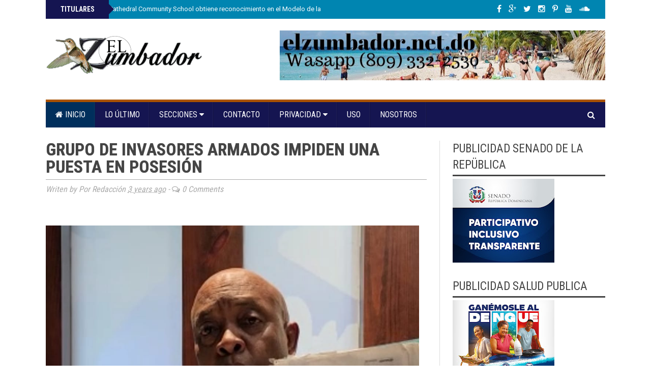

--- FILE ---
content_type: text/html; charset=utf-8
request_url: https://www.google.com/recaptcha/api2/aframe
body_size: 269
content:
<!DOCTYPE HTML><html><head><meta http-equiv="content-type" content="text/html; charset=UTF-8"></head><body><script nonce="jXhK4tWp52KzVF5XtQcPlA">/** Anti-fraud and anti-abuse applications only. See google.com/recaptcha */ try{var clients={'sodar':'https://pagead2.googlesyndication.com/pagead/sodar?'};window.addEventListener("message",function(a){try{if(a.source===window.parent){var b=JSON.parse(a.data);var c=clients[b['id']];if(c){var d=document.createElement('img');d.src=c+b['params']+'&rc='+(localStorage.getItem("rc::a")?sessionStorage.getItem("rc::b"):"");window.document.body.appendChild(d);sessionStorage.setItem("rc::e",parseInt(sessionStorage.getItem("rc::e")||0)+1);localStorage.setItem("rc::h",'1768976706466');}}}catch(b){}});window.parent.postMessage("_grecaptcha_ready", "*");}catch(b){}</script></body></html>

--- FILE ---
content_type: text/javascript; charset=UTF-8
request_url: https://www.elzumbador.net.do/feeds/posts/default/-/INTERNACIONAL?max-results=1&orderby=published&alt=json-in-script&callback=secondmastoras
body_size: 2967
content:
// API callback
secondmastoras({"version":"1.0","encoding":"UTF-8","feed":{"xmlns":"http://www.w3.org/2005/Atom","xmlns$openSearch":"http://a9.com/-/spec/opensearchrss/1.0/","xmlns$blogger":"http://schemas.google.com/blogger/2008","xmlns$georss":"http://www.georss.org/georss","xmlns$gd":"http://schemas.google.com/g/2005","xmlns$thr":"http://purl.org/syndication/thread/1.0","id":{"$t":"tag:blogger.com,1999:blog-6630523355118555339"},"updated":{"$t":"2026-01-20T15:26:29.352-04:00"},"category":[{"term":"NACIONALES"},{"term":"PORTADA"},{"term":"POLÍTICA"},{"term":"SALUD"},{"term":"JUSTICIA"},{"term":"ECONOMÍA"},{"term":"DEPORTES"},{"term":"INTERNACIONAL"},{"term":"OPINIÓN"},{"term":"FARÁNDUL"},{"term":"FARÁNDULA"},{"term":"SALU"},{"term":"CONTACTO"},{"term":"ADA"},{"term":"Jimani"}],"title":{"type":"text","$t":"EL ZUMBADOR.NET"},"subtitle":{"type":"html","$t":""},"link":[{"rel":"http://schemas.google.com/g/2005#feed","type":"application/atom+xml","href":"https:\/\/www.elzumbador.net.do\/feeds\/posts\/default"},{"rel":"self","type":"application/atom+xml","href":"https:\/\/www.blogger.com\/feeds\/6630523355118555339\/posts\/default\/-\/INTERNACIONAL?alt=json-in-script\u0026max-results=1\u0026orderby=published"},{"rel":"alternate","type":"text/html","href":"https:\/\/www.elzumbador.net.do\/search\/label\/INTERNACIONAL"},{"rel":"hub","href":"http://pubsubhubbub.appspot.com/"},{"rel":"next","type":"application/atom+xml","href":"https:\/\/www.blogger.com\/feeds\/6630523355118555339\/posts\/default\/-\/INTERNACIONAL\/-\/INTERNACIONAL?alt=json-in-script\u0026start-index=2\u0026max-results=1\u0026orderby=published"}],"author":[{"name":{"$t":"Unknown"},"email":{"$t":"noreply@blogger.com"},"gd$image":{"rel":"http://schemas.google.com/g/2005#thumbnail","width":"16","height":"16","src":"https:\/\/img1.blogblog.com\/img\/b16-rounded.gif"}}],"generator":{"version":"7.00","uri":"http://www.blogger.com","$t":"Blogger"},"openSearch$totalResults":{"$t":"265"},"openSearch$startIndex":{"$t":"1"},"openSearch$itemsPerPage":{"$t":"1"},"entry":[{"id":{"$t":"tag:blogger.com,1999:blog-6630523355118555339.post-2717437245428988519"},"published":{"$t":"2025-11-19T11:12:00.001-04:00"},"updated":{"$t":"2025-11-19T11:12:14.258-04:00"},"category":[{"scheme":"http://www.blogger.com/atom/ns#","term":"INTERNACIONAL"},{"scheme":"http://www.blogger.com/atom/ns#","term":"PORTADA"}],"title":{"type":"text","$t":"Embajada Dominicana ante la Santa Sede inaugura en Roma la exposición “Rutas de Esperanza: Arte Dominicano Contemporáneo”"},"content":{"type":"html","$t":"\u003Cp\u003E\u003C\/p\u003E\u003Cdiv class=\"separator\" style=\"clear: both; text-align: center;\"\u003E\u003Ca href=\"https:\/\/blogger.googleusercontent.com\/img\/b\/R29vZ2xl\/AVvXsEhP8rnuC2LwUgWnM5LhIjtQ91ZdvXB0dy6R__KkG0Z9anUzayMkZfFKtkeNDiQQuI-fYYO0uaRMivjUcCjoEHEok3P5qyGwtQ-Ekiq5mFjSG4KSytpTiVEXBxICZcDNss8Y2s2iT9U_KefbfTZ3IfMLZXf5yHAEv7f3U4jFSw_n6umgYqvm-d_npXZBPA\/s1003\/57d4ce84-fd15-429e-91ce-4e56305440d6.jpg\" imageanchor=\"1\" style=\"clear: left; float: left; margin-bottom: 1em; margin-right: 1em;\"\u003E\u003Cimg border=\"0\" data-original-height=\"713\" data-original-width=\"1003\" height=\"227\" src=\"https:\/\/blogger.googleusercontent.com\/img\/b\/R29vZ2xl\/AVvXsEhP8rnuC2LwUgWnM5LhIjtQ91ZdvXB0dy6R__KkG0Z9anUzayMkZfFKtkeNDiQQuI-fYYO0uaRMivjUcCjoEHEok3P5qyGwtQ-Ekiq5mFjSG4KSytpTiVEXBxICZcDNss8Y2s2iT9U_KefbfTZ3IfMLZXf5yHAEv7f3U4jFSw_n6umgYqvm-d_npXZBPA\/s320\/57d4ce84-fd15-429e-91ce-4e56305440d6.jpg\" width=\"320\" \/\u003E\u003C\/a\u003E\u003C\/div\u003E\u003Cbr \/\u003E\u0026nbsp;\u003Cspan style=\"font-family: arial; text-align: justify;\"\u003ELo hace\u0026nbsp; en el marco del Año Jubilar 2025\u003C\/span\u003E\u003Cp\u003E\u003C\/p\u003E\u003Cp style=\"text-align: justify;\"\u003E\u003Cspan style=\"font-family: arial;\"\u003ERoma, Italia.\u0026nbsp; La Embajada de la República Dominicana ante la Santa Sede, en coordinación con el Instituto Cervantes de Roma, presentará la exposición “Rutas de Esperanza: Arte Dominicano Contemporáneo”, una destacada muestra colectiva que celebra la fuerza creativa y el dinamismo del arte dominicano actual. El evento se inscribe dentro del Año Jubilar 2025: Jubileo de la Esperanza, uno de los acontecimientos culturales y espirituales más relevantes del calendario internacional.\u003C\/span\u003E\u003C\/p\u003E\u003Cp style=\"text-align: justify;\"\u003E\u003Cspan style=\"font-family: arial;\"\u003ELa exposición será inaugurada el jueves 20 de noviembre de 2025 a las 18:00 horas en la prestigiosa Sala Dalí del Instituto Cervantes de Roma, situada en la emblemática Piazza Navona, uno de los puntos más visitados por peregrinos y turistas durante el Jubileo. La muestra permanecerá abierta hasta el 10 de enero de 2026.\u003C\/span\u003E\u003C\/p\u003E\u003Cp style=\"text-align: justify;\"\u003E\u003Cspan style=\"font-family: arial;\"\u003EBajo la curaduría de Julian Kunhardt, la exhibición reúne obras de Soraya Abu Naba’a, Guadalupe Casasnovas, Robert Castillo, Simón de los Santos, Jared Guerra Mirabal, Melanio Guzmán, Lizander Jiménez, Vanessa Languasco, Priscila López Loyo, Iris Pérez, Yermine Richardson, Victoria Thomen, Ruddy Taveras y Juan Trinidad. Asimismo, contará con la participación especial de la curadora italiana Rita Cerciello, quien colaborará en la puesta en sala de las esculturas del artista Juan Trinidad.\u003C\/span\u003E\u003C\/p\u003E\u003Cp style=\"text-align: justify;\"\u003E\u003Cspan style=\"font-family: arial;\"\u003EUn diálogo entre lo sacro, lo espiritual y lo contemporáneo\u003C\/span\u003E\u003C\/p\u003E\u003Cp style=\"text-align: justify;\"\u003E\u003Cspan style=\"font-family: arial;\"\u003E“Rutas de Esperanza” propone un encuentro entre el lenguaje plástico contemporáneo y la dimensión espiritual que marca el Año Jubilar. A través de colores caribeños, simbolismos, narrativas migratorias y miradas íntimas sobre la identidad, los artistas convocados exploran temas como la fe, la memoria, la resiliencia, la convivencia intercultural y el viaje interior del ser humano.\u003C\/span\u003E\u003C\/p\u003E\u003Cp style=\"text-align: justify;\"\u003E\u003Cspan style=\"font-family: arial;\"\u003ESe trata de una propuesta en la que lo sagrado convive con la modernidad, y donde la esperanza se convierte en un puente emocional capaz de trascender culturas. Cada obra invita al espectador a conectarse con historias y experiencias que, aunque nacen en el Caribe, se reconocen universales.\u003C\/span\u003E\u003C\/p\u003E\u003Cp style=\"text-align: justify;\"\u003E\u003Cspan style=\"font-family: arial;\"\u003EDiplomacia cultural dominicana en un escenario internacional\u003C\/span\u003E\u003C\/p\u003E\u003Cp style=\"text-align: justify;\"\u003E\u003Cspan style=\"font-family: arial;\"\u003EEl Embajador de la República Dominicana ante la Santa Sede Víctor Suárez, destacó que esta exposición representa un firme compromiso con la promoción cultural del país:\u003C\/span\u003E\u003C\/p\u003E\u003Cp style=\"text-align: justify;\"\u003E\u003Cspan style=\"font-family: arial;\"\u003E\u0026nbsp;“Como embajador, asumo el compromiso de promover la cultura dominicana y fortalecer los lazos entre nuestras naciones. Agradecemos profundamente al Instituto Cervantes por su colaboración y apoyo, así como a cada artista que exhibe sus obras. Su talento proyecta nuestra identidad en un espacio tan significativo como la ciudad eterna, Roma. Juntos, construimos un puente de diálogo y encuentro que enriquecerá nuestras comunidades y fomentará un entendimiento más profundo entre nuestros pueblos”.\u003C\/span\u003E\u003C\/p\u003E\u003Cp style=\"text-align: justify;\"\u003E\u003Cspan style=\"font-family: arial;\"\u003EUn espacio de encuentro abierto al mundo\u003C\/span\u003E\u003C\/p\u003E\u003Cp style=\"text-align: justify;\"\u003E\u003Cspan style=\"font-family: arial;\"\u003EUbicada en la Piazza Navona, epicentro cultural y espiritual durante el Jubileo, la exposición permitirá que miles de visitantes internacionales entren en contacto con la creación artística dominicana. Con esta iniciativa, la Embajada reafirma su propósito de difundir, valorar y posicionar el arte nacional en escenarios de alta visibilidad internacional.\u003C\/span\u003E\u003C\/p\u003E\u003Cp style=\"text-align: justify;\"\u003E\u003Cspan style=\"font-family: arial;\"\u003E“Rutas de Esperanza” aspira a convertirse en un espacio de reflexión, admiración y acercamiento a la sensibilidad creativa dominicana, a la vez que constituye un testimonio del compromiso diplomático del país con el arte, el diálogo intercultural y la proyección de su identidad en el mundo.\u003C\/span\u003E\u003C\/p\u003E"},"link":[{"rel":"replies","type":"application/atom+xml","href":"https:\/\/www.elzumbador.net.do\/feeds\/2717437245428988519\/comments\/default","title":"Enviar comentarios"},{"rel":"replies","type":"text/html","href":"https:\/\/www.elzumbador.net.do\/2025\/11\/embajada-dominicana-ante-la-santa-sede.html#comment-form","title":"0 comentarios"},{"rel":"edit","type":"application/atom+xml","href":"https:\/\/www.blogger.com\/feeds\/6630523355118555339\/posts\/default\/2717437245428988519"},{"rel":"self","type":"application/atom+xml","href":"https:\/\/www.blogger.com\/feeds\/6630523355118555339\/posts\/default\/2717437245428988519"},{"rel":"alternate","type":"text/html","href":"https:\/\/www.elzumbador.net.do\/2025\/11\/embajada-dominicana-ante-la-santa-sede.html","title":"Embajada Dominicana ante la Santa Sede inaugura en Roma la exposición “Rutas de Esperanza: Arte Dominicano Contemporáneo”"}],"author":[{"name":{"$t":"Unknown"},"email":{"$t":"noreply@blogger.com"},"gd$image":{"rel":"http://schemas.google.com/g/2005#thumbnail","width":"16","height":"16","src":"https:\/\/img1.blogblog.com\/img\/b16-rounded.gif"}}],"media$thumbnail":{"xmlns$media":"http://search.yahoo.com/mrss/","url":"https:\/\/blogger.googleusercontent.com\/img\/b\/R29vZ2xl\/AVvXsEhP8rnuC2LwUgWnM5LhIjtQ91ZdvXB0dy6R__KkG0Z9anUzayMkZfFKtkeNDiQQuI-fYYO0uaRMivjUcCjoEHEok3P5qyGwtQ-Ekiq5mFjSG4KSytpTiVEXBxICZcDNss8Y2s2iT9U_KefbfTZ3IfMLZXf5yHAEv7f3U4jFSw_n6umgYqvm-d_npXZBPA\/s72-c\/57d4ce84-fd15-429e-91ce-4e56305440d6.jpg","height":"72","width":"72"},"thr$total":{"$t":"0"}}]}});

--- FILE ---
content_type: text/javascript; charset=UTF-8
request_url: https://www.elzumbador.net.do/feeds/posts/default?max-results=12&orderby=published&alt=json-in-script&callback=newsticker
body_size: 23908
content:
// API callback
newsticker({"version":"1.0","encoding":"UTF-8","feed":{"xmlns":"http://www.w3.org/2005/Atom","xmlns$openSearch":"http://a9.com/-/spec/opensearchrss/1.0/","xmlns$blogger":"http://schemas.google.com/blogger/2008","xmlns$georss":"http://www.georss.org/georss","xmlns$gd":"http://schemas.google.com/g/2005","xmlns$thr":"http://purl.org/syndication/thread/1.0","id":{"$t":"tag:blogger.com,1999:blog-6630523355118555339"},"updated":{"$t":"2026-01-20T15:26:29.352-04:00"},"category":[{"term":"NACIONALES"},{"term":"PORTADA"},{"term":"POLÍTICA"},{"term":"SALUD"},{"term":"JUSTICIA"},{"term":"ECONOMÍA"},{"term":"DEPORTES"},{"term":"INTERNACIONAL"},{"term":"OPINIÓN"},{"term":"FARÁNDUL"},{"term":"FARÁNDULA"},{"term":"SALU"},{"term":"CONTACTO"},{"term":"ADA"},{"term":"Jimani"}],"title":{"type":"text","$t":"EL ZUMBADOR.NET"},"subtitle":{"type":"html","$t":""},"link":[{"rel":"http://schemas.google.com/g/2005#feed","type":"application/atom+xml","href":"https:\/\/www.elzumbador.net.do\/feeds\/posts\/default"},{"rel":"self","type":"application/atom+xml","href":"https:\/\/www.blogger.com\/feeds\/6630523355118555339\/posts\/default?alt=json-in-script\u0026max-results=12\u0026orderby=published"},{"rel":"alternate","type":"text/html","href":"https:\/\/www.elzumbador.net.do\/"},{"rel":"hub","href":"http://pubsubhubbub.appspot.com/"},{"rel":"next","type":"application/atom+xml","href":"https:\/\/www.blogger.com\/feeds\/6630523355118555339\/posts\/default?alt=json-in-script\u0026start-index=13\u0026max-results=12\u0026orderby=published"}],"author":[{"name":{"$t":"Unknown"},"email":{"$t":"noreply@blogger.com"},"gd$image":{"rel":"http://schemas.google.com/g/2005#thumbnail","width":"16","height":"16","src":"https:\/\/img1.blogblog.com\/img\/b16-rounded.gif"}}],"generator":{"version":"7.00","uri":"http://www.blogger.com","$t":"Blogger"},"openSearch$totalResults":{"$t":"20558"},"openSearch$startIndex":{"$t":"1"},"openSearch$itemsPerPage":{"$t":"12"},"entry":[{"id":{"$t":"tag:blogger.com,1999:blog-6630523355118555339.post-7636158075822019787"},"published":{"$t":"2026-01-20T15:26:00.002-04:00"},"updated":{"$t":"2026-01-20T15:26:25.912-04:00"},"category":[{"scheme":"http://www.blogger.com/atom/ns#","term":"NACIONALES"},{"scheme":"http://www.blogger.com/atom/ns#","term":"PORTADA"}],"title":{"type":"text","$t":"Delegación del Cathedral Community School obtiene reconocimiento en el Modelo de las Naciones Unidas de Yale 2026"},"content":{"type":"html","$t":"\u003Cp style=\"text-align: justify;\"\u003E\u003Cspan style=\"font-family: arial;\"\u003E\u0026nbsp;\u003C\/span\u003E\u003C\/p\u003E\u003Cdiv class=\"separator\" style=\"clear: both; text-align: center;\"\u003E\u003Cspan style=\"font-family: arial;\"\u003E\u003Ca href=\"https:\/\/blogger.googleusercontent.com\/img\/b\/R29vZ2xl\/AVvXsEjAy6rWzngjh5f_gf_IdtS3u6qsJ7gxO3_HW7S3JnKHjp9d27t4jvx_eOkHIyGjH9S_iu_hyyiDKzMMCpwZCEJ9hbuN8W8qcnHe7xegXtW0caiLZlLida4A-MDEOVRmOtl4-omUIp3CyHe5c3LVSJi-EQ1-THy_OUYe40SznO48iwI_L2EpIteviF7s\/s1280\/3f398d04-30dd-4035-b28a-4d3fe38e06c7.jpg\" imageanchor=\"1\" style=\"clear: left; float: left; margin-bottom: 1em; margin-right: 1em;\"\u003E\u003Cimg border=\"0\" data-original-height=\"1280\" data-original-width=\"960\" height=\"320\" src=\"https:\/\/blogger.googleusercontent.com\/img\/b\/R29vZ2xl\/AVvXsEjAy6rWzngjh5f_gf_IdtS3u6qsJ7gxO3_HW7S3JnKHjp9d27t4jvx_eOkHIyGjH9S_iu_hyyiDKzMMCpwZCEJ9hbuN8W8qcnHe7xegXtW0caiLZlLida4A-MDEOVRmOtl4-omUIp3CyHe5c3LVSJi-EQ1-THy_OUYe40SznO48iwI_L2EpIteviF7s\/s320\/3f398d04-30dd-4035-b28a-4d3fe38e06c7.jpg\" width=\"240\" \/\u003E\u003C\/a\u003E\u003C\/span\u003E\u003C\/div\u003E\u003Cspan style=\"font-family: arial;\"\u003E\u003Cbr \/\u003EEste importante logro fue encabezado por la estudiante Rocío Calderón De Los Santos, quien se destacó por su liderazgo, excelencia diplomática y efectiva representación del país asignado\u003C\/span\u003E\u003Cp\u003E\u003C\/p\u003E\u003Cp style=\"text-align: justify;\"\u003E\u003Cspan style=\"font-family: arial;\"\u003ENew Haven, Connecticut.- Una delegación de 15 estudiantes del Cathedral Community School tuvo una destacada participación en la 52.ª edición del Modelo de las Naciones Unidas de Yale (YMUN LII), celebrada en la ciudad de New Haven, Connecticut. Este evento se consolida como uno de los foros académicos internacionales más prestigiosos para la formación en diplomacia, liderazgo juvenil y pensamiento crítico.\u003C\/span\u003E\u003C\/p\u003E\u003Cp style=\"text-align: justify;\"\u003E\u003Cspan style=\"font-family: arial;\"\u003EEl evento se llevó a cabo del 14 al 19 de enero de 2026. Durante esos días, los estudiantes demostraron un alto nivel de preparación académica, dominio de los procedimientos parlamentarios, capacidad de negociación y habilidades de análisis.\u0026nbsp;\u003C\/span\u003E\u003C\/p\u003E\u003Cp style=\"text-align: justify;\"\u003E\u003Cspan style=\"font-family: arial;\"\u003EInteractuaron con delegaciones provenientes de distintas regiones del mundo y abordaron temas de relevancia global.\u003C\/span\u003E\u003C\/p\u003E\u003Cp style=\"text-align: justify;\"\u003E\u003Cspan style=\"font-family: arial;\"\u003EComo resultado de su sobresaliente desempeño, la delegación fue reconocida como Mejor Delegación en el comité Latin American Parliament (LAP), representando al Reino de los Países Bajos.\u0026nbsp;\u003C\/span\u003E\u003C\/p\u003E\u003Cp style=\"text-align: justify;\"\u003E\u003Cspan style=\"font-family: arial;\"\u003EEste importante logro fue encabezado por la estudiante Rocío Calderón De Los Santos, quien se destacó por su liderazgo, excelencia diplomática y efectiva representación del país asignado.\u003C\/span\u003E\u003C\/p\u003E\u003Cp style=\"text-align: justify;\"\u003E\u003Cspan style=\"font-family: arial;\"\u003ELa delegación estuvo integrada por los estudiantes: Erickson Caba, Fabian Villa, Gabriel Ramos, Javier Jaquez, José Armando Pezzotti, Katia Rodríguez, Kiara Vargas, María Holguín, María del Carmen Echevarría, Robert Medina, Sabryna Every, Jean Luis Liriano, Shenoa Romero y Juliette Hernández. Todos ellos estuvieron bajo la coordinación de la licenciada Martha De Marchena durante toda su estadía en los Estados Unidos.\u003C\/span\u003E\u003C\/p\u003E\u003Cp style=\"text-align: justify;\"\u003E\u003Cspan style=\"font-family: arial;\"\u003ELa participación en el Modelo de las Naciones Unidas de Yale reafirma el compromiso del Cathedral Community School con una educación integral orientada al desarrollo de ciudadanos globales, capaces de asumir retos internacionales, promover el diálogo constructivo y representar con orgullo a su comunidad académica en escenarios de alto nivel.\u003C\/span\u003E\u003C\/p\u003E\u003Cp style=\"text-align: justify;\"\u003E\u003Cspan style=\"font-family: arial;\"\u003ELa institución agradece al asesor Jorge Guillermo González Percival, educador del Club de Debates y egresado del centro, por este logro que fortalece la proyección internacional del Cathedral Community School e inspira a futuras generaciones a involucrarse activamente en espacios de debate, liderazgo y cooperación internacional.\u003C\/span\u003E\u003C\/p\u003E"},"link":[{"rel":"replies","type":"application/atom+xml","href":"https:\/\/www.elzumbador.net.do\/feeds\/7636158075822019787\/comments\/default","title":"Enviar comentarios"},{"rel":"replies","type":"text/html","href":"https:\/\/www.elzumbador.net.do\/2026\/01\/delegacion-del-cathedral-community.html#comment-form","title":"0 comentarios"},{"rel":"edit","type":"application/atom+xml","href":"https:\/\/www.blogger.com\/feeds\/6630523355118555339\/posts\/default\/7636158075822019787"},{"rel":"self","type":"application/atom+xml","href":"https:\/\/www.blogger.com\/feeds\/6630523355118555339\/posts\/default\/7636158075822019787"},{"rel":"alternate","type":"text/html","href":"https:\/\/www.elzumbador.net.do\/2026\/01\/delegacion-del-cathedral-community.html","title":"Delegación del Cathedral Community School obtiene reconocimiento en el Modelo de las Naciones Unidas de Yale 2026"}],"author":[{"name":{"$t":"Unknown"},"email":{"$t":"noreply@blogger.com"},"gd$image":{"rel":"http://schemas.google.com/g/2005#thumbnail","width":"16","height":"16","src":"https:\/\/img1.blogblog.com\/img\/b16-rounded.gif"}}],"media$thumbnail":{"xmlns$media":"http://search.yahoo.com/mrss/","url":"https:\/\/blogger.googleusercontent.com\/img\/b\/R29vZ2xl\/AVvXsEjAy6rWzngjh5f_gf_IdtS3u6qsJ7gxO3_HW7S3JnKHjp9d27t4jvx_eOkHIyGjH9S_iu_hyyiDKzMMCpwZCEJ9hbuN8W8qcnHe7xegXtW0caiLZlLida4A-MDEOVRmOtl4-omUIp3CyHe5c3LVSJi-EQ1-THy_OUYe40SznO48iwI_L2EpIteviF7s\/s72-c\/3f398d04-30dd-4035-b28a-4d3fe38e06c7.jpg","height":"72","width":"72"},"thr$total":{"$t":"0"}},{"id":{"$t":"tag:blogger.com,1999:blog-6630523355118555339.post-3676747651586807668"},"published":{"$t":"2026-01-20T15:10:00.002-04:00"},"updated":{"$t":"2026-01-20T15:10:56.949-04:00"},"category":[{"scheme":"http://www.blogger.com/atom/ns#","term":"NACIONALES"},{"scheme":"http://www.blogger.com/atom/ns#","term":"PORTADA"}],"title":{"type":"text","$t":"INABIE refuerza atenciones de otorrinolaringología a estudiantes del sistema público"},"content":{"type":"html","$t":"\u003Cp style=\"text-align: justify;\"\u003E\u003Cspan style=\"font-family: arial;\"\u003E\u003C\/span\u003E\u003C\/p\u003E\u003Cdiv class=\"separator\" style=\"clear: both; text-align: center;\"\u003E\u003Cspan style=\"font-family: arial;\"\u003E\u003Ca href=\"https:\/\/blogger.googleusercontent.com\/img\/b\/R29vZ2xl\/AVvXsEg0Og-7sXGwWEANYKiaF5LdIZRUyhzkLdYi0KpZC0U-dfQYJsWS7faZoiNLgc3LQucy8cQafHOyDz3q4dOeUvCRASwTCGfaUhpQnqD3xaIV7JFvUNwIYBgfltHFLuJSKETMafyfqKTjGBjMtlqefCZSN_LiKJ3spVJWT74A6T7dHUhSCtm08Ljothm-\/s1280\/14df42bb-062f-4859-a76d-5169b1368481.jpg\" imageanchor=\"1\" style=\"clear: left; float: left; margin-bottom: 1em; margin-right: 1em;\"\u003E\u003Cimg border=\"0\" data-original-height=\"853\" data-original-width=\"1280\" height=\"213\" src=\"https:\/\/blogger.googleusercontent.com\/img\/b\/R29vZ2xl\/AVvXsEg0Og-7sXGwWEANYKiaF5LdIZRUyhzkLdYi0KpZC0U-dfQYJsWS7faZoiNLgc3LQucy8cQafHOyDz3q4dOeUvCRASwTCGfaUhpQnqD3xaIV7JFvUNwIYBgfltHFLuJSKETMafyfqKTjGBjMtlqefCZSN_LiKJ3spVJWT74A6T7dHUhSCtm08Ljothm-\/s320\/14df42bb-062f-4859-a76d-5169b1368481.jpg\" width=\"320\" \/\u003E\u003C\/a\u003E\u003C\/span\u003E\u003C\/div\u003E\u003Cspan style=\"font-family: arial;\"\u003E\u003Cbr \/\u003EEse servicio permite detectar y atender condiciones de salud que pueden afectar el bienestar de los alumnos y limitar su aprendizaje\u003C\/span\u003E\u003Cp\u003E\u003C\/p\u003E\u003Cp style=\"text-align: justify;\"\u003E\u003Cspan style=\"font-family: arial;\"\u003ESanto Domingo. – El Instituto Nacional de Bienestar Estudiantil (INABIE) fortaleció su servicio de otorrinolaringología con la incorporación de nuevos equipos tecnológicos, como parte de su estrategia de salud integral orientada a mejorar el aprendizaje y favorecer la permanencia de los estudiantes en el sistema educativo público.\u003C\/span\u003E\u003C\/p\u003E\u003Cp style=\"text-align: justify;\"\u003E\u003Cspan style=\"font-family: arial;\"\u003EEl INABIE destacó que ese servicio permite detectar, evaluar y dar seguimiento oportuno a afecciones de la nariz, oído y garganta, condiciones que puedan afectar el aprendizaje y el desarrollo de los estudiantes.\u0026nbsp;\u003C\/span\u003E\u003C\/p\u003E\u003Cp style=\"text-align: justify;\"\u003E\u003Cspan style=\"font-family: arial;\"\u003EAl referirse a la importancia de esta iniciativa, el director ejecutivo del INABIE, Adolfo Pérez, destacó que las atenciones de salud forman parte de las políticas de bienestar que respaldan la permanencia escolar.\u003C\/span\u003E\u003C\/p\u003E\u003Cp style=\"text-align: justify;\"\u003E\u003Cspan style=\"font-family: arial;\"\u003E“Los servicios de salud que brindamos, al igual que la alimentación escolar, contribuyen a crear las condiciones necesarias para que los estudiantes permanezcan en las aulas, uno de los objetivos prioritarios del Gobierno en materia educativa”, afirmó.\u003C\/span\u003E\u003C\/p\u003E\u003Cp style=\"text-align: justify;\"\u003E\u003Cspan style=\"font-family: arial;\"\u003EAl valorar el impacto de este servicio en las familias beneficiadas, Máxima Julissa Guerrero, madre de una estudiante y tía de otra atendidas en la sede del INABIE, agradeció a esa institución por la ayuda en la identificación y el tratamiento de las dificultades auditivas de las alumnas.\u0026nbsp;\u0026nbsp;\u003C\/span\u003E\u003C\/p\u003E\u003Cp style=\"text-align: justify;\"\u003E\u003Cspan style=\"font-family: arial;\"\u003E“Desde que llegamos al INABIE el trato ha sido excelente. A mis niñas les dieron los aparatitos para que pudieran escuchar mejor y, además, recibieron otros servicios como atención visual y odontológica. Como madre me siento bendecida y muy agradecida, porque mis niñas ahora están tranquilas, confiadas y felices”, expresó Guerrero.\u003C\/span\u003E\u003C\/p\u003E\u003Cp style=\"text-align: justify;\"\u003E\u003Cspan style=\"font-family: arial;\"\u003ELa institución informó que las consultas de otorrinolaringología se realizan en los consultorios de la sede del INABIE, los martes de 8:00 de la mañana a 4:00 de la tarde y los miércoles de 1:00 a 4:00 de la tarde.\u0026nbsp;\u003C\/span\u003E\u003C\/p\u003E\u003Cp style=\"text-align: justify;\"\u003E\u003Cspan style=\"font-family: arial;\"\u003EEvaluaciones especializadas\u0026nbsp;\u003C\/span\u003E\u003C\/p\u003E\u003Cp style=\"text-align: justify;\"\u003E\u003Cspan style=\"font-family: arial;\"\u003EEl INABIE explicó que el proceso de atención inicia con una valoración clínica especializada en otorrinolaringología, realizada durante jornadas de salud o consultas programadas, donde se evalúan condiciones frecuentes como hipoacusia, otitis recurrente o crónica, acúfenos, vértigo, trastornos del lenguaje asociados a déficit auditivo, obstrucción nasal crónica, amigdalitis recurrente y apnea del sueño, entre otras afecciones.\u003C\/span\u003E\u003C\/p\u003E\u003Cp style=\"text-align: justify;\"\u003E\u003Cspan style=\"font-family: arial;\"\u003EIndico que, de acuerdo con los hallazgos clínicos, a los estudiantes se les indican pruebas diagnósticas complementarias, entre ellas otoscopía y microscopía ótica, audiometría tonal y logo audiometría, y a los mayores de cinco o seis años de timpanometría, pruebas vestibulares en casos de alteraciones del equilibrio, y evaluaciones del habla y lenguaje cuando se identifica impacto en la comunicación.\u0026nbsp;\u003C\/span\u003E\u003C\/p\u003E\u003Cp style=\"text-align: justify;\"\u003E\u003Cspan style=\"font-family: arial;\"\u003EFortalece con nuevos equipos\u003C\/span\u003E\u003C\/p\u003E\u003Cp style=\"text-align: justify;\"\u003E\u003Cspan style=\"font-family: arial;\"\u003EComo parte del fortalecimiento del área de Salud Auditiva, el INABIE incorporó nuevos dispositivos y equipos tecnológicos más avanzados, que permiten realizar estudios especializados.\u003C\/span\u003E\u003C\/p\u003E\u003Cp style=\"text-align: justify;\"\u003E\u003Cspan style=\"font-family: arial;\"\u003EAsimismo, ha ampliado la colocación de audífonos de mayor nivel tecnológico y más especializados, dirigidos a niños con condiciones auditivas complejas, como parte de las nuevas estrategias implementadas para mejorar la calidad del servicio.\u003C\/span\u003E\u003C\/p\u003E\u003Cp style=\"text-align: justify;\"\u003E\u003Cspan style=\"font-family: arial;\"\u003EEste servicio, al igual que todas las atenciones de salud que brinda el INABIE a los estudiantes del sistema educativo público, se ofrece de manera gratuita, como parte del compromiso institucional de garantizar el acceso equitativo a servicios de salud integral.\u003C\/span\u003E\u003C\/p\u003E\u003Cp style=\"text-align: justify;\"\u003E\u003Cspan style=\"font-family: arial;\"\u003ECon esta iniciativa, el INABIE reafirma su compromiso de ofrecer atenciones de salud oportunas, especializadas y gratuitas, contribuyendo a la detección temprana de condiciones que inciden directamente en el rendimiento académico, la permanencia escolar y el bienestar integral de los estudiantes del sistema educativo público.\u003C\/span\u003E\u003C\/p\u003E"},"link":[{"rel":"replies","type":"application/atom+xml","href":"https:\/\/www.elzumbador.net.do\/feeds\/3676747651586807668\/comments\/default","title":"Enviar comentarios"},{"rel":"replies","type":"text/html","href":"https:\/\/www.elzumbador.net.do\/2026\/01\/inabie-refuerza-atenciones-de.html#comment-form","title":"0 comentarios"},{"rel":"edit","type":"application/atom+xml","href":"https:\/\/www.blogger.com\/feeds\/6630523355118555339\/posts\/default\/3676747651586807668"},{"rel":"self","type":"application/atom+xml","href":"https:\/\/www.blogger.com\/feeds\/6630523355118555339\/posts\/default\/3676747651586807668"},{"rel":"alternate","type":"text/html","href":"https:\/\/www.elzumbador.net.do\/2026\/01\/inabie-refuerza-atenciones-de.html","title":"INABIE refuerza atenciones de otorrinolaringología a estudiantes del sistema público"}],"author":[{"name":{"$t":"Unknown"},"email":{"$t":"noreply@blogger.com"},"gd$image":{"rel":"http://schemas.google.com/g/2005#thumbnail","width":"16","height":"16","src":"https:\/\/img1.blogblog.com\/img\/b16-rounded.gif"}}],"media$thumbnail":{"xmlns$media":"http://search.yahoo.com/mrss/","url":"https:\/\/blogger.googleusercontent.com\/img\/b\/R29vZ2xl\/AVvXsEg0Og-7sXGwWEANYKiaF5LdIZRUyhzkLdYi0KpZC0U-dfQYJsWS7faZoiNLgc3LQucy8cQafHOyDz3q4dOeUvCRASwTCGfaUhpQnqD3xaIV7JFvUNwIYBgfltHFLuJSKETMafyfqKTjGBjMtlqefCZSN_LiKJ3spVJWT74A6T7dHUhSCtm08Ljothm-\/s72-c\/14df42bb-062f-4859-a76d-5169b1368481.jpg","height":"72","width":"72"},"thr$total":{"$t":"0"}},{"id":{"$t":"tag:blogger.com,1999:blog-6630523355118555339.post-4652813671209834355"},"published":{"$t":"2026-01-20T13:50:00.000-04:00"},"updated":{"$t":"2026-01-20T13:50:07.185-04:00"},"category":[{"scheme":"http://www.blogger.com/atom/ns#","term":"NACIONALES"},{"scheme":"http://www.blogger.com/atom/ns#","term":"PORTADA"}],"title":{"type":"text","$t":"De las cenizas a la esperanza: Propeep respalda a madre de cuatro hijos tras perder su comedor en Villa Tapia"},"content":{"type":"html","$t":"\u003Cp style=\"text-align: justify;\"\u003E\u003Cspan style=\"font-family: arial;\"\u003E\u003C\/span\u003E\u003C\/p\u003E\u003Cdiv class=\"separator\" style=\"clear: both; text-align: center;\"\u003E\u003Cspan style=\"font-family: arial;\"\u003E\u003Ca href=\"https:\/\/blogger.googleusercontent.com\/img\/b\/R29vZ2xl\/AVvXsEglWgL9sSTDai7-l4I-8jO7GbA1l7KKnMP66XG-zEHLUCCgqxVhoSiYZcSOttqXeakJmMysEjuOkWpvYXva4EE233Qeg012OLNbVkdcZu76NkkSi_OUJX2Lf6MEHgE9o2yZw5suJ_ppK_ajASygUF9kRDDrFQxLzr3FfzNOuWMvYUxC0_2gjR_ZbWa_\/s1280\/951ab40d-e55c-437e-a7a2-78016ce0f0fb.jpg\" imageanchor=\"1\" style=\"clear: left; float: left; margin-bottom: 1em; margin-right: 1em;\"\u003E\u003Cimg border=\"0\" data-original-height=\"853\" data-original-width=\"1280\" height=\"213\" src=\"https:\/\/blogger.googleusercontent.com\/img\/b\/R29vZ2xl\/AVvXsEglWgL9sSTDai7-l4I-8jO7GbA1l7KKnMP66XG-zEHLUCCgqxVhoSiYZcSOttqXeakJmMysEjuOkWpvYXva4EE233Qeg012OLNbVkdcZu76NkkSi_OUJX2Lf6MEHgE9o2yZw5suJ_ppK_ajASygUF9kRDDrFQxLzr3FfzNOuWMvYUxC0_2gjR_ZbWa_\/s320\/951ab40d-e55c-437e-a7a2-78016ce0f0fb.jpg\" width=\"320\" \/\u003E\u003C\/a\u003E\u003C\/span\u003E\u003C\/div\u003E\u003Cspan style=\"font-family: arial;\"\u003E\u003Cbr \/\u003E“Ahí estaba toda mi vida, el sacrificio mío y de mi esposo. Yo Dejo a mis cuatro hijos solos todos los días para ir a trabajar; Dios sabe cuánto me duele”: María Carolina Abre\u0026nbsp;\u003C\/span\u003E\u003Cp\u003E\u003C\/p\u003E\u003Cp style=\"text-align: justify;\"\u003E\u003Cspan style=\"font-family: arial;\"\u003ESanto Domingo, RD..- Tras el incendio que redujo a cenizas el Comedor Carola, en el municipio de Villa Tapia, el pasado domingo, la dirección de los Proyectos Estratégicos y Especiales de la Presidencia (Propeep), por instrucciones del presidente Luis Abinader, entregó este martes todos los equipos de trabajo a la propietaria del negocio, María Carolina Abreu, para que continúe trabajando.\u003C\/span\u003E\u003C\/p\u003E\u003Cp style=\"text-align: justify;\"\u003E\u003Cspan style=\"font-family: arial;\"\u003EEl director de Propeep, Robert Polanco, explicó que el mandatario conoció el caso a través de las redes sociales y dispuso que se ofreciera de inmediato el apoyo a la joven madre emprendedora de Villa Tapia.\u003C\/span\u003E\u003C\/p\u003E\u003Cp style=\"text-align: justify;\"\u003E\u003Cspan style=\"font-family: arial;\"\u003E“Estamos aquí para entregarte todos los equipos necesarios para que puedas continuar operando tu negocio mientras se reconstruye el local, proceso que también será asumido por Propeep”, expresó Polanco.\u003C\/span\u003E\u003C\/p\u003E\u003Cp style=\"text-align: justify;\"\u003E\u003Cspan style=\"font-family: arial;\"\u003EEl funcionario indicó que esta acción social y humanitaria se realiza a través del programa Renacer Contigo, una iniciativa que brinda apoyo y capacitación a emprendedores para ayudarles a relanzar y fortalecer sus proyectos productivos.\u003C\/span\u003E\u003C\/p\u003E\u003Cp style=\"text-align: justify;\"\u003E\u003Cspan style=\"font-family: arial;\"\u003EUna historia marcada por el sacrificio\u003C\/span\u003E\u003C\/p\u003E\u003Cp style=\"text-align: justify;\"\u003E\u003Cspan style=\"font-family: arial;\"\u003EEntre lágrimas, María Carolina Abreu, una joven emprendedora de 30 años, narró el dolor que le dejó el siniestro; “Ahí estaba toda mi vida, el sacrificio mío y de mi esposo, yo dejo a mis cuatro hijos solos todos los días para ir a trabajar; Dios sabe cuánto me duele”, expresó la joven madre emprendedora con la voz entrecortada.\u003C\/span\u003E\u003C\/p\u003E\u003Cp style=\"text-align: justify;\"\u003E\u003Cspan style=\"font-family: arial;\"\u003ERelató que el incendio ocurrió pasadas las 9:00 de la noche del domingo, cuando su hermana la llamó para avisarle que el local estaba quemado, aunque los bomberos acudieron a tiempo y los vecinos y amigos ofrecieron ayuda, el fuego consumió todo el negocio.\u003C\/span\u003E\u003C\/p\u003E\u003Cp style=\"text-align: justify;\"\u003E\u003Cspan style=\"font-family: arial;\"\u003ELa llamada de la esperanza\u003C\/span\u003E\u003C\/p\u003E\u003Cp style=\"text-align: justify;\"\u003E\u003Cspan style=\"font-family: arial;\"\u003EAbreu contó que, tras el hecho, recibió una llamada de la alcaldesa de Villa Tapia, Raquel Rosario, quien le aseguró que su situación sería atendida a través de Propeep; “Hoy estamos aquí recibiendo esta ayuda gracias a Dios”, manifestó agradecida.\u003C\/span\u003E\u003C\/p\u003E\u003Cp style=\"text-align: justify;\"\u003E\u003Cspan style=\"font-family: arial;\"\u003EEquipos y enseres entregados\u003C\/span\u003E\u003C\/p\u003E\u003Cp style=\"text-align: justify;\"\u003E\u003Cspan style=\"font-family: arial;\"\u003EPara que pueda continuar operando su negocio, Propeep donó los siguientes equipos: Un trimotor, dos estufas industriales, cinco juegos de comedor, dos freezer, dos lavadoras, dos licuadoras, dos microondas y pintura para el acondicionamiento del local provisional.\u003C\/span\u003E\u003C\/p\u003E\u003Cp style=\"text-align: justify;\"\u003E\u003Cspan style=\"font-family: arial;\"\u003EVisiblemente emocionada y con una sonrisa de esperanza, Abreu agradeció al presidente Luis Abinader y a la primera dama Raquel Arbaje. “Gracias a Dios y a ustedes, mañana mismo podré seguir trabajando. Mis clientes tendrán sus desayunos totalmente gratis”, expresó.\u003C\/span\u003E\u003C\/p\u003E\u003Cp style=\"text-align: justify;\"\u003E\u003Cspan style=\"font-family: arial;\"\u003ELa entrega se realizó en el Centro de Distribución y Logística de Propeep en Haina, donde Robert Polanco estuvo acompañado por la directora del programa Renacer Contigo, Carmen Blanc, y la alcaldesa de Villa Tapia, Raquel Rosario.\u003C\/span\u003E\u003C\/p\u003E\u003Cp style=\"text-align: justify;\"\u003E\u003Cbr \/\u003E\u003C\/p\u003E"},"link":[{"rel":"replies","type":"application/atom+xml","href":"https:\/\/www.elzumbador.net.do\/feeds\/4652813671209834355\/comments\/default","title":"Enviar comentarios"},{"rel":"replies","type":"text/html","href":"https:\/\/www.elzumbador.net.do\/2026\/01\/de-las-cenizas-la-esperanza-propeep.html#comment-form","title":"0 comentarios"},{"rel":"edit","type":"application/atom+xml","href":"https:\/\/www.blogger.com\/feeds\/6630523355118555339\/posts\/default\/4652813671209834355"},{"rel":"self","type":"application/atom+xml","href":"https:\/\/www.blogger.com\/feeds\/6630523355118555339\/posts\/default\/4652813671209834355"},{"rel":"alternate","type":"text/html","href":"https:\/\/www.elzumbador.net.do\/2026\/01\/de-las-cenizas-la-esperanza-propeep.html","title":"De las cenizas a la esperanza: Propeep respalda a madre de cuatro hijos tras perder su comedor en Villa Tapia"}],"author":[{"name":{"$t":"Unknown"},"email":{"$t":"noreply@blogger.com"},"gd$image":{"rel":"http://schemas.google.com/g/2005#thumbnail","width":"16","height":"16","src":"https:\/\/img1.blogblog.com\/img\/b16-rounded.gif"}}],"media$thumbnail":{"xmlns$media":"http://search.yahoo.com/mrss/","url":"https:\/\/blogger.googleusercontent.com\/img\/b\/R29vZ2xl\/AVvXsEglWgL9sSTDai7-l4I-8jO7GbA1l7KKnMP66XG-zEHLUCCgqxVhoSiYZcSOttqXeakJmMysEjuOkWpvYXva4EE233Qeg012OLNbVkdcZu76NkkSi_OUJX2Lf6MEHgE9o2yZw5suJ_ppK_ajASygUF9kRDDrFQxLzr3FfzNOuWMvYUxC0_2gjR_ZbWa_\/s72-c\/951ab40d-e55c-437e-a7a2-78016ce0f0fb.jpg","height":"72","width":"72"},"thr$total":{"$t":"0"}},{"id":{"$t":"tag:blogger.com,1999:blog-6630523355118555339.post-7586095807137503502"},"published":{"$t":"2026-01-19T16:32:00.001-04:00"},"updated":{"$t":"2026-01-19T16:32:43.696-04:00"},"category":[{"scheme":"http://www.blogger.com/atom/ns#","term":"NACIONALES"},{"scheme":"http://www.blogger.com/atom/ns#","term":"PORTADA"}],"title":{"type":"text","$t":"Será presentado el próximo sábado 24 de enero, el Plan de Desarrollo Sostenible de Peravia 2025-2025."},"content":{"type":"html","$t":"\u003Cp\u003E\u003C\/p\u003E\u003Cdiv class=\"separator\" style=\"clear: both; text-align: center;\"\u003E\u003Ca href=\"https:\/\/blogger.googleusercontent.com\/img\/b\/R29vZ2xl\/AVvXsEgCpPlB0nS9gM2urHgM7VCXLtBY62icMVvhPAKBlf2Mv94rEvozgS6TCilMPJr1yq8di7Tii91w3TV7cNZx7dEdenAXisBoKmD8fjkiooCOLGUCc21u57QXELkBEV_6_a1L8vo3GDWtAIuvGcbUEp1IH7U-mXOefl78TNbhbvdT3k1hbvurZt2PUlT0\/s921\/IMG-20260119-WA0055.jpg\" imageanchor=\"1\" style=\"clear: left; float: left; margin-bottom: 1em; margin-right: 1em;\"\u003E\u003Cimg border=\"0\" data-original-height=\"592\" data-original-width=\"921\" height=\"206\" src=\"https:\/\/blogger.googleusercontent.com\/img\/b\/R29vZ2xl\/AVvXsEgCpPlB0nS9gM2urHgM7VCXLtBY62icMVvhPAKBlf2Mv94rEvozgS6TCilMPJr1yq8di7Tii91w3TV7cNZx7dEdenAXisBoKmD8fjkiooCOLGUCc21u57QXELkBEV_6_a1L8vo3GDWtAIuvGcbUEp1IH7U-mXOefl78TNbhbvdT3k1hbvurZt2PUlT0\/s320\/IMG-20260119-WA0055.jpg\" width=\"320\" \/\u003E\u003C\/a\u003E\u003C\/div\u003E\u003Cbr \/\u003E\u0026nbsp;\u003Cspan style=\"font-family: arial; text-align: justify;\"\u003ECon una perspectiva a 30 años, es una relación consensuada de las obras y proyectos más para el desarrollo de la provincia con perspectiva sostenible. Se elaboró tras 17 meses de consulta con comunidades y organismos públicos y privados.\u003C\/span\u003E\u003Cp\u003E\u003C\/p\u003E\u003Cp style=\"text-align: justify;\"\u003E\u003Cspan style=\"font-family: arial;\"\u003EServicio de Prensa\u003C\/span\u003E\u003C\/p\u003E\u003Cp style=\"text-align: justify;\"\u003E\u003Cspan style=\"font-family: arial;\"\u003ESerá presentado el próximo sábado 24 de enero, el Plan de Desarrollo Sostenible de la Provincia Peravia 2025-2055, elaborado tras 17 meses de consultas con la comunidad y las instituciones de la localidad, por convocatoria de la Oficina Senatorial, asesoradas por un comité de investigación y movilización social.\u003C\/span\u003E\u003C\/p\u003E\u003Cp style=\"text-align: justify;\"\u003E\u003Cspan style=\"font-family: arial;\"\u003EEl senador Julito Fulcar Encarnación indicó que para la elaboración de este plan, se desarrollaron numerosas reuniones, presentaciones técnicas y jornadas de orientación, con la participación de profesionales especializados, además de la realización de estudios estratégicos que sirvieron de base para definir prioridades y líneas de acción.\u003C\/span\u003E\u003C\/p\u003E\u003Cp style=\"text-align: justify;\"\u003E\u003Cspan style=\"font-family: arial;\"\u003EEl Plan contempla, con una visión a 30 años, las obras y proyectos más relevantes destinados a continuar impulsando el desarrollo integral de la provincia, garantizando beneficios sostenibles para la presente y las futuras generaciones.\u003C\/span\u003E\u003C\/p\u003E\u003Cp style=\"text-align: justify;\"\u003E\u003Cspan style=\"font-family: arial;\"\u003EEl documento de 505 páginas, elaborado a iniciativa del senador Julito Fulcar Encarnación y presentado a los sectores sociales, empresariales, académicos, laborales y juveniles de la zona, fija metas y programas que se consideran fundamentales para orientar los recursos públicos y privados, priorizando su empleo y las áreas de incidencia, dijo el legislador.\u003C\/span\u003E\u003C\/p\u003E\u003Cp style=\"text-align: justify;\"\u003E\u003Cspan style=\"font-family: arial;\"\u003E“Estamos planteando una acción pensada desde la sociedad local toda, que excede los mandatos y gestiones temporales públicas para establecer una ruta de desarrollo acorde con las necesidades de la comunidad, que tome en cuenta sus condiciones y aspiraciones y que permita a quienes detenten las decisiones contar con un marco referencial claro y aprobado por la gente”, dijo el congresista por provincia Peravia.\u003C\/span\u003E\u003C\/p\u003E\u003Cp style=\"text-align: justify;\"\u003E\u003Cspan style=\"font-family: arial;\"\u003EEl acto en el cual el Plan SER será presentado en el Polideportivo de Baní, a partir de las 3:00 de la tarde, con la asistencia de ejecutivos de los organismos públicos y privados que han participado en su elaboración, además de la Oficina Senatorial de Peravia, la Gobernación Provincial, la Cámara de Comercio y Producción de Peravia, Universidad de Federico Henríquez y Carvajal (Filial Baní), Universidad Autónoma de Santo Domingo (Filial Baní) y Empresa Generadora de Energía Hidroeléctrica (EGEHID). Todas las entidades, y la empresa Peravia Industrial “La Famosa”, contribuyeron, además, con la impresión del documento contentivo del plan.\u003C\/span\u003E\u003C\/p\u003E\u003Cp style=\"text-align: justify;\"\u003E\u003Cspan style=\"font-family: arial;\"\u003EFulcar informó que el acto público contará con la asistencia de delegaciones de siete países: Puerto Rico, Honduras, El Salvador, Curazao, Colombia, Estados Unidos y Guatemala. Entre las personalidades que acuden están Iván Otero, presidente de la Liga de Cooperativas de Puerto Rico; el profesor Germán Astul Mejía, presidente de la Fundación de la Cooperativa de Ahorro y Crédito Educadores de Honduras Limitada (Cohacel); Jorge Martínez, presidente de ACOMI, de El Salvador; Jerson Harrigan, presidente de la Fundación de Economías Sociales de Curazao; y Jorge Andrés López, presidente del Banco Cooperativo Central de Colombia.\u003C\/span\u003E\u003C\/p\u003E\u003Cp style=\"text-align: justify;\"\u003E\u003Cspan style=\"font-family: arial;\"\u003EAdemás, también estarán en el lanzamiento la dominicana Julia Mejía, concejal de Boston, Massachusetts; Alex Méndez, presidente de la Junta de concejales de la ciudad de Paterson; Skarlett Abreu, ejecutiva de la Oficina Concejal de Juli Mejía; Ana Vargas, concejal de Providence; y George Álvarez, asambleísta de Distrito 78 New York.\u003C\/span\u003E\u003C\/p\u003E\u003Cp style=\"text-align: justify;\"\u003E\u003Cspan style=\"font-family: arial;\"\u003EEl lanzamiento, que sectores sociales de provincia Peravia consideran un hecho social histórico, se hará la tarde del sábado 24 ante delegaciones de las comunidades, los organismos públicos y privados involucrados, invitados internacionales y una representación de los medios de comunicación locales y nacionales.\u003C\/span\u003E\u003C\/p\u003E\u003Cp style=\"text-align: justify;\"\u003E\u003Cspan style=\"font-family: arial;\"\u003E“Con este lanzamiento sabemos que contraemos un serio compromiso para la presente generación que excede los mandatos de puestos congresionales y ejecutivos y que debe ser integrado por quienes tengan a su cargo el poder de decisión, ejecutando la voluntad auténticamente recabada y expresada de nuestra comunidad”, dijo Julito Fulcar Encarnación, senador de la provincia Peravia.\u003C\/span\u003E\u003C\/p\u003E"},"link":[{"rel":"replies","type":"application/atom+xml","href":"https:\/\/www.elzumbador.net.do\/feeds\/7586095807137503502\/comments\/default","title":"Enviar comentarios"},{"rel":"replies","type":"text/html","href":"https:\/\/www.elzumbador.net.do\/2026\/01\/sera-presentado-el-proximo-sabado-24-de.html#comment-form","title":"0 comentarios"},{"rel":"edit","type":"application/atom+xml","href":"https:\/\/www.blogger.com\/feeds\/6630523355118555339\/posts\/default\/7586095807137503502"},{"rel":"self","type":"application/atom+xml","href":"https:\/\/www.blogger.com\/feeds\/6630523355118555339\/posts\/default\/7586095807137503502"},{"rel":"alternate","type":"text/html","href":"https:\/\/www.elzumbador.net.do\/2026\/01\/sera-presentado-el-proximo-sabado-24-de.html","title":"Será presentado el próximo sábado 24 de enero, el Plan de Desarrollo Sostenible de Peravia 2025-2025."}],"author":[{"name":{"$t":"Unknown"},"email":{"$t":"noreply@blogger.com"},"gd$image":{"rel":"http://schemas.google.com/g/2005#thumbnail","width":"16","height":"16","src":"https:\/\/img1.blogblog.com\/img\/b16-rounded.gif"}}],"media$thumbnail":{"xmlns$media":"http://search.yahoo.com/mrss/","url":"https:\/\/blogger.googleusercontent.com\/img\/b\/R29vZ2xl\/AVvXsEgCpPlB0nS9gM2urHgM7VCXLtBY62icMVvhPAKBlf2Mv94rEvozgS6TCilMPJr1yq8di7Tii91w3TV7cNZx7dEdenAXisBoKmD8fjkiooCOLGUCc21u57QXELkBEV_6_a1L8vo3GDWtAIuvGcbUEp1IH7U-mXOefl78TNbhbvdT3k1hbvurZt2PUlT0\/s72-c\/IMG-20260119-WA0055.jpg","height":"72","width":"72"},"thr$total":{"$t":"0"}},{"id":{"$t":"tag:blogger.com,1999:blog-6630523355118555339.post-2069026036543061005"},"published":{"$t":"2026-01-19T11:58:00.000-04:00"},"updated":{"$t":"2026-01-19T11:58:55.346-04:00"},"category":[{"scheme":"http://www.blogger.com/atom/ns#","term":"JUSTICIA"},{"scheme":"http://www.blogger.com/atom/ns#","term":"PORTADA"}],"title":{"type":"text","$t":"Diversas instituciones se unen para mejorar atenciones a los privados de libertad"},"content":{"type":"html","$t":"\u003Cp\u003E\u003C\/p\u003E\u003Cdiv class=\"separator\" style=\"clear: both; text-align: center;\"\u003E\u003Ca href=\"https:\/\/blogger.googleusercontent.com\/img\/b\/R29vZ2xl\/AVvXsEitoZm4Kr9lShKJEl5XmfeWm2YTU1VwNnowLexukDEDu_0Z_E-lqBK8paoHy5CbjPHkWj-F-oXMl-6ptRsfLBqHtVk8JARwdyngpq_GRzLrJNl_jUpnrtaccXt4U3i3QehwpDr_KQxYK5jWTNZZlveud4sFm47AFW7-RuSqx8JWjT4MkRGvkMnfu5CC\/s1600\/5667b257-40d6-4bd0-8800-2511c5550a56.jpg\" imageanchor=\"1\" style=\"clear: left; float: left; margin-bottom: 1em; margin-right: 1em;\"\u003E\u003Cimg border=\"0\" data-original-height=\"1098\" data-original-width=\"1600\" height=\"220\" src=\"https:\/\/blogger.googleusercontent.com\/img\/b\/R29vZ2xl\/AVvXsEitoZm4Kr9lShKJEl5XmfeWm2YTU1VwNnowLexukDEDu_0Z_E-lqBK8paoHy5CbjPHkWj-F-oXMl-6ptRsfLBqHtVk8JARwdyngpq_GRzLrJNl_jUpnrtaccXt4U3i3QehwpDr_KQxYK5jWTNZZlveud4sFm47AFW7-RuSqx8JWjT4MkRGvkMnfu5CC\/s320\/5667b257-40d6-4bd0-8800-2511c5550a56.jpg\" width=\"320\" \/\u003E\u003C\/a\u003E\u003C\/div\u003E\u003Cbr \/\u003E\u0026nbsp;\u003Cspan style=\"background-color: white; color: #242424; font-family: arial; text-align: justify;\"\u003ERoberto Santana agradece los esfuerzos conjuntos que fortalecerán el sistema penitenciario\u003C\/span\u003E\u003Cp\u003E\u003C\/p\u003E\u003Cspan style=\"font-family: arial;\"\u003E\u003Cdiv style=\"text-align: justify;\"\u003E\u003Cb style=\"background-color: white; color: #242424;\"\u003ESANTO DOMINGO (República Dominicana). -\u0026nbsp;\u003C\/b\u003E\u003Cspan style=\"background-color: white; color: #242424;\"\u003EVarias instituciones del Estado concentran esfuerzos para respaldar el proceso de transformación del sistema penitenciario dominicano con miras a mejorar las atenciones a los privados de libertad y los programas de rehabilitación social.\u003C\/span\u003E\u003C\/div\u003E\u003Cdiv style=\"text-align: justify;\"\u003E\u003Cspan style=\"color: #242424;\"\u003E\u003Cbr \/\u003E\u003C\/span\u003E\u003C\/div\u003E\u003Cspan style=\"background-color: white; color: #242424;\"\u003E\u003Cdiv style=\"text-align: justify;\"\u003EAsí lo explicó Roberto Santana, titular de la Dirección Nacional de Servicios Penitenciarios y Correccionales (DGSPC), al ofrecer las palabras de bienvenida a la segunda reunión de directores de centros, en la que participaron, además, representantes de diversas entidades públicas.\u003C\/div\u003E\u003C\/span\u003E\u003Cdiv style=\"text-align: justify;\"\u003E\u003Cspan style=\"color: #242424;\"\u003E\u003Cbr \/\u003E\u003C\/span\u003E\u003C\/div\u003E\u003Cspan style=\"background-color: white; color: #242424;\"\u003E\u003Cdiv style=\"text-align: justify;\"\u003E“Siendo nosotros una institución del Estado que para lograr sus objetivos requiere tanto apoyo, pues en cada una de estas reuniones de planificación tendremos la presencia de representantes de instituciones estatales con las que tenemos compromisos y ellas tienen compromisos con nosotros de apoyarnos para fortalecer el sistema penitenciario”, explicó Santana.\u003C\/div\u003E\u003C\/span\u003E\u003Cdiv style=\"text-align: justify;\"\u003E\u003Cspan style=\"color: #242424;\"\u003E\u003Cbr \/\u003E\u003C\/span\u003E\u003C\/div\u003E\u003Cspan style=\"background-color: white; color: #242424;\"\u003E\u003Cdiv style=\"text-align: justify;\"\u003EEntre los invitados a este segundo encuentro estuvieron Edgar Augusto Féliz Méndez, director general de Dirección de Asistencia Social y Alimentación Comunitaria (Dasac); Rafael Ulises Cruz Rodríguez, director General de ProIndustria; David Herrera Díaz, director del Instituto de Estabilización de Precios (Inespre), Ronald Castillo, responsable de Edificaciones Penitenciarias del Ministerio de la Vivienda, y Elizabeth Rodríguez, de la Oficina Nacional de la Defensa Pública.\u003C\/div\u003E\u003C\/span\u003E\u003Cdiv style=\"text-align: justify;\"\u003E\u003Cspan style=\"color: #242424;\"\u003E\u003Cbr \/\u003E\u003C\/span\u003E\u003C\/div\u003E\u003Cspan style=\"background-color: white; color: #242424;\"\u003E\u003Cdiv style=\"text-align: justify;\"\u003E“En este momento, estamos aprovechando que el Estado muestra un interés en apoyar a nuestra dirección para continuar el proceso a través del cual buscamos que los privados de libertad tengan un trato digno y humano en todos nuestros centros”, resaltó Santana.\u003C\/div\u003E\u003C\/span\u003E\u003Cdiv style=\"text-align: justify;\"\u003E\u003Cspan style=\"color: #242424;\"\u003E\u003Cbr \/\u003E\u003C\/span\u003E\u003C\/div\u003E\u003Cspan style=\"background-color: white; color: #242424;\"\u003E\u003Cdiv style=\"text-align: justify;\"\u003EEn tal sentido, explicó que han tenido reuniones con la Dirección de Asistencia Social y Alimentación Comunitaria y el Inespre, a fin de elevar la calidad de la alimentación en los centros penitenciarios.\u003C\/div\u003E\u003C\/span\u003E\u003Cdiv style=\"text-align: justify;\"\u003E\u003Cspan style=\"color: #242424;\"\u003E\u003Cbr \/\u003E\u003C\/span\u003E\u003C\/div\u003E\u003Cspan style=\"background-color: white; color: #242424;\"\u003E\u003Cdiv style=\"text-align: justify;\"\u003E“Nos reunimos con el director de Dasac y el Inespre para buscar solución al tema de los alimentos de los privados de libertad, porque el tema de los alimentos es clave, por eso nuestros aliados están haciendo su parte y a nosotros nos toca hacer la nuestra”, señaló.\u003C\/div\u003E\u003C\/span\u003E\u003Cdiv style=\"text-align: justify;\"\u003E\u003Cspan style=\"color: #242424;\"\u003E\u003Cbr \/\u003E\u003C\/span\u003E\u003C\/div\u003E\u003Cspan style=\"background-color: white; color: #242424;\"\u003E\u003Cdiv style=\"text-align: justify;\"\u003EMived y ProIndustria\u003C\/div\u003E\u003C\/span\u003E\u003Cdiv style=\"text-align: justify;\"\u003E\u003Cspan style=\"color: #242424;\"\u003E\u003Cbr \/\u003E\u003C\/span\u003E\u003C\/div\u003E\u003Cspan style=\"background-color: white; color: #242424;\"\u003E\u003Cdiv style=\"text-align: justify;\"\u003ESantana agregó que de igual manera continúan con la coordinación con el Ministerio de la Vivienda (Mived), institución que tiene la tarea de construir los nuevos centros para el sistema penitenciario.\u003C\/div\u003E\u003C\/span\u003E\u003Cdiv style=\"text-align: justify;\"\u003E\u003Cspan style=\"color: #242424;\"\u003E\u003Cbr \/\u003E\u003C\/span\u003E\u003C\/div\u003E\u003Cspan style=\"background-color: white; color: #242424;\"\u003E\u003Cdiv style=\"text-align: justify;\"\u003E“Como ustedes saben el Mived se encarga de las construcciones nuevas y remodelaciones. Aquí tenemos la garantía de la continuidad de la infraestructura basados en un plan plurianual apoyado por el Presidente de la República, presentado por el Mived y la Oficina Nacional de Apoyo a la Reforma Penitenciaria (Onaprep), el cual contiene los centros penitenciarios que debemos construir para sustituir las cárceles públicas que están en los cuarteles militares y los centros policiales, más algunas provincias que no tienen prisiones”.\u003C\/div\u003E\u003C\/span\u003E\u003Cdiv style=\"text-align: justify;\"\u003E\u003Cspan style=\"color: #242424;\"\u003E\u003Cbr \/\u003E\u003C\/span\u003E\u003C\/div\u003E\u003Cspan style=\"background-color: white; color: #242424;\"\u003E\u003Cdiv style=\"text-align: justify;\"\u003EAl hablar del tema, el representante de construcciones carcelarias del Mived, Ronald Castilo, señaló que “es un hecho de que vamos a eliminar y a sustituir todas las cárceles tradicionales por cárceles que pertenezcan al Nuevo Modelo Penitenciario. Ya están adjudicadas 10 para este año: El Seibo, Hato Mayor, Azua, Baní, Barahona, Neiba, Pedernales, Bonao, Santiago Rodríguez y Cotuí en esta primera etapa. Y a finales de este año vamos a iniciar el proceso de licitación de 10 cárceles más”.\u003C\/div\u003E\u003C\/span\u003E\u003Cdiv style=\"text-align: justify;\"\u003E\u003Cspan style=\"color: #242424;\"\u003E\u003Cbr \/\u003E\u003C\/span\u003E\u003C\/div\u003E\u003Cspan style=\"background-color: white; color: #242424;\"\u003E\u003Cdiv style=\"text-align: justify;\"\u003EDurante el encuentro se informó, además, que se prepara la formalización de un acuerdo de colaboración con ProIndustria con una agenda de trabajo conjunta orientada a apoyar los procesos de rehabilitación y reinserción social de las personas privadas de libertad.\u003C\/div\u003E\u003C\/span\u003E\u003Cdiv style=\"text-align: justify;\"\u003E\u003Cspan style=\"color: #242424;\"\u003E\u003Cbr \/\u003E\u003C\/span\u003E\u003C\/div\u003E\u003Cspan style=\"background-color: white; color: #242424;\"\u003E\u003Cdiv style=\"text-align: justify;\"\u003EEl director de ProIndustria, David Herrera, explicó que lo que se busca es que la institución aporte al sistema penitenciario el diseño e implementación de programas de capacitación, acompañamiento técnico y habilitación de espacios productivos que permitan a la población penitenciaria adquirir competencias laborales desarrollar habilidades emprendedoras y generar proyectos productivos alineados con las demandas de los nuevos tiempos.\u003C\/div\u003E\u003C\/span\u003E\u003Cdiv style=\"text-align: justify;\"\u003E\u003Cspan style=\"color: #242424;\"\u003E\u003Cbr \/\u003E\u003C\/span\u003E\u003C\/div\u003E\u003Cspan style=\"background-color: white; color: #242424;\"\u003E\u003Cdiv style=\"text-align: justify;\"\u003E“Creemos firmemente que toda persona cuando tiene acceso a formación, trabajo y oportunidades reales puede transformar su historia”, dijo.\u003C\/div\u003E\u003C\/span\u003E\u003Cdiv style=\"text-align: justify;\"\u003E\u003Cspan style=\"color: #242424;\"\u003E\u003Cbr \/\u003E\u003C\/span\u003E\u003C\/div\u003E\u003Cspan style=\"background-color: white; color: #242424;\"\u003E\u003Cdiv style=\"text-align: justify;\"\u003E“Desde la institución que representamos asumimos el compromiso de poner la industria, la innovación y el emprendimiento al servicio de la rehabilitación y la reinserción social construyendo juntos un modelo que genere impacto económico, cohesión social, pero sobre todo esperanza”, afirmó Herrera.\u003C\/div\u003E\u003C\/span\u003E\u003C\/span\u003E"},"link":[{"rel":"replies","type":"application/atom+xml","href":"https:\/\/www.elzumbador.net.do\/feeds\/2069026036543061005\/comments\/default","title":"Enviar comentarios"},{"rel":"replies","type":"text/html","href":"https:\/\/www.elzumbador.net.do\/2026\/01\/diversas-instituciones-se-unen-para.html#comment-form","title":"0 comentarios"},{"rel":"edit","type":"application/atom+xml","href":"https:\/\/www.blogger.com\/feeds\/6630523355118555339\/posts\/default\/2069026036543061005"},{"rel":"self","type":"application/atom+xml","href":"https:\/\/www.blogger.com\/feeds\/6630523355118555339\/posts\/default\/2069026036543061005"},{"rel":"alternate","type":"text/html","href":"https:\/\/www.elzumbador.net.do\/2026\/01\/diversas-instituciones-se-unen-para.html","title":"Diversas instituciones se unen para mejorar atenciones a los privados de libertad"}],"author":[{"name":{"$t":"Unknown"},"email":{"$t":"noreply@blogger.com"},"gd$image":{"rel":"http://schemas.google.com/g/2005#thumbnail","width":"16","height":"16","src":"https:\/\/img1.blogblog.com\/img\/b16-rounded.gif"}}],"media$thumbnail":{"xmlns$media":"http://search.yahoo.com/mrss/","url":"https:\/\/blogger.googleusercontent.com\/img\/b\/R29vZ2xl\/AVvXsEitoZm4Kr9lShKJEl5XmfeWm2YTU1VwNnowLexukDEDu_0Z_E-lqBK8paoHy5CbjPHkWj-F-oXMl-6ptRsfLBqHtVk8JARwdyngpq_GRzLrJNl_jUpnrtaccXt4U3i3QehwpDr_KQxYK5jWTNZZlveud4sFm47AFW7-RuSqx8JWjT4MkRGvkMnfu5CC\/s72-c\/5667b257-40d6-4bd0-8800-2511c5550a56.jpg","height":"72","width":"72"},"thr$total":{"$t":"0"}},{"id":{"$t":"tag:blogger.com,1999:blog-6630523355118555339.post-8816846733676582038"},"published":{"$t":"2026-01-19T10:34:00.000-04:00"},"updated":{"$t":"2026-01-19T10:34:29.509-04:00"},"category":[{"scheme":"http://www.blogger.com/atom/ns#","term":"NACIONALES"},{"scheme":"http://www.blogger.com/atom/ns#","term":"PORTADA"}],"title":{"type":"text","$t":"PGASE y EDEESTE intensifican operativos contra fraude eléctrico   en Higüey, La Altagracia"},"content":{"type":"html","$t":"\u003Cp\u003E\u0026nbsp;\u003C\/p\u003E\u003Cdiv class=\"separator\" style=\"clear: both; text-align: center;\"\u003E\u003Ca href=\"https:\/\/blogger.googleusercontent.com\/img\/b\/R29vZ2xl\/AVvXsEjEXkXyV43zGqMf6kw9lAo7GHwRvaiAA0uuKbxAg32D6VV9n-dZuJtFtAsUwHpEFOikYoaj9vnQXJycnLbT191hLi3ByMGMeJ6pXkLsn_dUw-n9JRwZcmFR-vfDHH0gj3incbXHgVOYW9N-_jJn4DtdXj68SIKoCAxgTfwRRgCtu6u5IQ3v8MXU5NeY\/s1600\/75c8c9a5-9f97-4901-a09f-2688f1b9cf78.jpg\" imageanchor=\"1\" style=\"clear: left; float: left; margin-bottom: 1em; margin-right: 1em;\"\u003E\u003Cimg border=\"0\" data-original-height=\"1066\" data-original-width=\"1600\" height=\"213\" src=\"https:\/\/blogger.googleusercontent.com\/img\/b\/R29vZ2xl\/AVvXsEjEXkXyV43zGqMf6kw9lAo7GHwRvaiAA0uuKbxAg32D6VV9n-dZuJtFtAsUwHpEFOikYoaj9vnQXJycnLbT191hLi3ByMGMeJ6pXkLsn_dUw-n9JRwZcmFR-vfDHH0gj3incbXHgVOYW9N-_jJn4DtdXj68SIKoCAxgTfwRRgCtu6u5IQ3v8MXU5NeY\/s320\/75c8c9a5-9f97-4901-a09f-2688f1b9cf78.jpg\" width=\"320\" \/\u003E\u003C\/a\u003E\u003C\/div\u003E\u003Cbr \/\u003E\u003Cspan style=\"background-color: white; font-family: arial; text-align: justify;\"\u003EUno de los establecimientos inspeccionados ya había sido sancionado previamente por prácticas ilegales en el consumo de energía.\u003C\/span\u003E\u003Cp\u003E\u003C\/p\u003E\u003Cdiv class=\"x_elementToProof\" style=\"background-color: white; border: 0px; font-feature-settings: inherit; font-kerning: inherit; font-language-override: inherit; font-optical-sizing: inherit; font-size-adjust: inherit; font-stretch: inherit; font-variant-alternates: inherit; font-variant-east-asian: inherit; font-variant-emoji: inherit; font-variant-numeric: inherit; font-variant-position: inherit; font-variation-settings: inherit; line-height: inherit; margin: 0px; padding: 0px; text-align: justify; vertical-align: baseline;\"\u003E\u003Cspan style=\"font-family: arial;\"\u003EHigüey, La Altagracia. –La Procuraduría General Adjunta para el Sistema Eléctrico (PGASE), en coordinación con la Superintendencia de Electricidad (SIE) y técnicos de la Empresa Distribuidora de Electricidad del Este (EDEESTE), ejecutó por segunda vez una intervención en una fábrica de productos lácteos ubicada en la carretera Villa Hortensia–El Seibo, en la comunidad Hato de Mana, provincia La Altagracia. En la misma jornada también fue fiscalizado el negocio MOFO-JHON, localizado en el sector Los Rosales, municipio Salvaleón de Higüey.\u003C\/span\u003E\u003C\/div\u003E\u003Cdiv class=\"x_elementToProof\" style=\"background-color: white; border: 0px; font-feature-settings: inherit; font-kerning: inherit; font-language-override: inherit; font-optical-sizing: inherit; font-size-adjust: inherit; font-stretch: inherit; font-variant-alternates: inherit; font-variant-east-asian: inherit; font-variant-emoji: inherit; font-variant-numeric: inherit; font-variant-position: inherit; font-variation-settings: inherit; line-height: inherit; margin: 0px; padding: 0px; text-align: justify; vertical-align: baseline;\"\u003E\u003Cspan style=\"font-family: arial;\"\u003E\u003Cbr \/\u003E\u003C\/span\u003E\u003C\/div\u003E\u003Cdiv class=\"x_elementToProof\" style=\"background-color: white; border: 0px; font-feature-settings: inherit; font-kerning: inherit; font-language-override: inherit; font-optical-sizing: inherit; font-size-adjust: inherit; font-stretch: inherit; font-variant-alternates: inherit; font-variant-east-asian: inherit; font-variant-emoji: inherit; font-variant-numeric: inherit; font-variant-position: inherit; font-variation-settings: inherit; line-height: inherit; margin: 0px; padding: 0px; text-align: justify; vertical-align: baseline;\"\u003E\u003Cspan style=\"font-family: arial;\"\u003EDurante las inspecciones, los equipos técnicos detectaron graves irregularidades en las acometidas eléctricas, así como manipulación intencional del sistema de medición, presuntamente destinadas a ocultar el consumo real de energía eléctrica. Como resultado de estas anomalías, se estimó una energía no facturada de 80,996 kWh, lo que representa un perjuicio económico aproximado de RD$1,082,389 para la empresa distribuidora.\u003C\/span\u003E\u003C\/div\u003E\u003Cdiv class=\"x_elementToProof\" style=\"background-color: white; border: 0px; font-feature-settings: inherit; font-kerning: inherit; font-language-override: inherit; font-optical-sizing: inherit; font-size-adjust: inherit; font-stretch: inherit; font-variant-alternates: inherit; font-variant-east-asian: inherit; font-variant-emoji: inherit; font-variant-numeric: inherit; font-variant-position: inherit; font-variation-settings: inherit; line-height: inherit; margin: 0px; padding: 0px; text-align: justify; vertical-align: baseline;\"\u003E\u003Cspan style=\"font-family: arial;\"\u003E\u003Cbr \/\u003E\u003C\/span\u003E\u003C\/div\u003E\u003Cdiv class=\"x_elementToProof\" style=\"background-color: white; border: 0px; font-feature-settings: inherit; font-kerning: inherit; font-language-override: inherit; font-optical-sizing: inherit; font-size-adjust: inherit; font-stretch: inherit; font-variant-alternates: inherit; font-variant-east-asian: inherit; font-variant-emoji: inherit; font-variant-numeric: inherit; font-variant-position: inherit; font-variation-settings: inherit; line-height: inherit; margin: 0px; padding: 0px; text-align: justify; vertical-align: baseline;\"\u003E\u003Cspan style=\"font-family: arial;\"\u003ELas autoridades explicaron que esta zona, a pesar de las constantes quejas de sus habitantes en relación al servicio eléctrico, presenta pérdidas significativas, atribuibles en gran medida a las conexiones ilegales y al fraude eléctrico, prácticas que afectan la estabilidad del suministro y la calidad del servicio para los usuarios que sí cumplen con sus deberes de regularidad y pago del servicio consumido.\u003C\/span\u003E\u003C\/div\u003E\u003Cdiv class=\"x_elementToProof\" style=\"background-color: white; border: 0px; font-feature-settings: inherit; font-kerning: inherit; font-language-override: inherit; font-optical-sizing: inherit; font-size-adjust: inherit; font-stretch: inherit; font-variant-alternates: inherit; font-variant-east-asian: inherit; font-variant-emoji: inherit; font-variant-numeric: inherit; font-variant-position: inherit; font-variation-settings: inherit; line-height: inherit; margin: 0px; padding: 0px; text-align: justify; vertical-align: baseline;\"\u003E\u003Cspan style=\"font-family: arial;\"\u003E\u003Cbr \/\u003E\u003C\/span\u003E\u003C\/div\u003E\u003Cdiv class=\"x_elementToProof\" style=\"background-color: white; border: 0px; font-feature-settings: inherit; font-kerning: inherit; font-language-override: inherit; font-optical-sizing: inherit; font-size-adjust: inherit; font-stretch: inherit; font-variant-alternates: inherit; font-variant-east-asian: inherit; font-variant-emoji: inherit; font-variant-numeric: inherit; font-variant-position: inherit; font-variation-settings: inherit; line-height: inherit; margin: 0px; padding: 0px; text-align: justify; vertical-align: baseline;\"\u003E\u003Cspan style=\"font-family: arial;\"\u003EEste operativo forma parte del plan de acciones conjuntas que PGASE y EDEESTE ejecutan durante el año 2026 para enfrentar de manera firme el fraude eléctrico, con especial énfasis en empresas de alto consumo, las cuales están llamadas a garantizar un uso transparente, legal y responsable del servicio energético.\u003C\/span\u003E\u003C\/div\u003E\u003Cdiv class=\"x_elementToProof\" style=\"background-color: white; border: 0px; font-feature-settings: inherit; font-kerning: inherit; font-language-override: inherit; font-optical-sizing: inherit; font-size-adjust: inherit; font-stretch: inherit; font-variant-alternates: inherit; font-variant-east-asian: inherit; font-variant-emoji: inherit; font-variant-numeric: inherit; font-variant-position: inherit; font-variation-settings: inherit; line-height: inherit; margin: 0px; padding: 0px; text-align: justify; vertical-align: baseline;\"\u003E\u003Cspan style=\"font-family: arial;\"\u003E\u003Cbr \/\u003E\u003C\/span\u003E\u003C\/div\u003E\u003Cdiv class=\"x_elementToProof\" style=\"background-color: white; border: 0px; font-feature-settings: inherit; font-kerning: inherit; font-language-override: inherit; font-optical-sizing: inherit; font-size-adjust: inherit; font-stretch: inherit; font-variant-alternates: inherit; font-variant-east-asian: inherit; font-variant-emoji: inherit; font-variant-numeric: inherit; font-variant-position: inherit; font-variation-settings: inherit; line-height: inherit; margin: 0px; padding: 0px; text-align: justify; vertical-align: baseline;\"\u003E\u003Cspan style=\"font-family: arial;\"\u003ELas autoridades reiteraron que estos operativos continuarán desarrollándose de forma intensiva en toda el área de concesión. Asimismo, exhortaron a los usuarios a regularizar sus contratos y a reportar cualquier irregularidad a través de los canales oficiales de Edeeste, con el objetivo de contribuir a un servicio más eficiente, seguro y equitativo.\u003C\/span\u003E\u003C\/div\u003E\u003Cdiv class=\"x_elementToProof\" style=\"background-color: white; border: 0px; font-feature-settings: inherit; font-kerning: inherit; font-language-override: inherit; font-optical-sizing: inherit; font-size-adjust: inherit; font-stretch: inherit; font-variant-alternates: inherit; font-variant-east-asian: inherit; font-variant-emoji: inherit; font-variant-numeric: inherit; font-variant-position: inherit; font-variation-settings: inherit; line-height: inherit; margin: 0px; padding: 0px; text-align: justify; vertical-align: baseline;\"\u003E\u003Cspan style=\"font-family: arial;\"\u003E\u003Cbr \/\u003E\u003C\/span\u003E\u003C\/div\u003E\u003Cdiv style=\"background-color: white; border: 0px; font-feature-settings: inherit; font-kerning: inherit; font-language-override: inherit; font-optical-sizing: inherit; font-size-adjust: inherit; font-stretch: inherit; font-variant-alternates: inherit; font-variant-east-asian: inherit; font-variant-emoji: inherit; font-variant-numeric: inherit; font-variant-position: inherit; font-variation-settings: inherit; line-height: inherit; margin: 0px; padding: 0px; text-align: justify; vertical-align: baseline;\"\u003E\u003Cspan style=\"font-family: arial;\"\u003ECon estas acciones, las autoridades reafirman su compromiso con la reducción de pérdidas, el combate al fraude eléctrico y la consolidación de un sistema energético más justo, seguro y sostenible, en beneficio de la ciudadanía y del desarrollo del país.\u003C\/span\u003E\u003C\/div\u003E"},"link":[{"rel":"replies","type":"application/atom+xml","href":"https:\/\/www.elzumbador.net.do\/feeds\/8816846733676582038\/comments\/default","title":"Enviar comentarios"},{"rel":"replies","type":"text/html","href":"https:\/\/www.elzumbador.net.do\/2026\/01\/pgase-y-edeeste-intensifican-operativos.html#comment-form","title":"0 comentarios"},{"rel":"edit","type":"application/atom+xml","href":"https:\/\/www.blogger.com\/feeds\/6630523355118555339\/posts\/default\/8816846733676582038"},{"rel":"self","type":"application/atom+xml","href":"https:\/\/www.blogger.com\/feeds\/6630523355118555339\/posts\/default\/8816846733676582038"},{"rel":"alternate","type":"text/html","href":"https:\/\/www.elzumbador.net.do\/2026\/01\/pgase-y-edeeste-intensifican-operativos.html","title":"PGASE y EDEESTE intensifican operativos contra fraude eléctrico   en Higüey, La Altagracia"}],"author":[{"name":{"$t":"Unknown"},"email":{"$t":"noreply@blogger.com"},"gd$image":{"rel":"http://schemas.google.com/g/2005#thumbnail","width":"16","height":"16","src":"https:\/\/img1.blogblog.com\/img\/b16-rounded.gif"}}],"media$thumbnail":{"xmlns$media":"http://search.yahoo.com/mrss/","url":"https:\/\/blogger.googleusercontent.com\/img\/b\/R29vZ2xl\/AVvXsEjEXkXyV43zGqMf6kw9lAo7GHwRvaiAA0uuKbxAg32D6VV9n-dZuJtFtAsUwHpEFOikYoaj9vnQXJycnLbT191hLi3ByMGMeJ6pXkLsn_dUw-n9JRwZcmFR-vfDHH0gj3incbXHgVOYW9N-_jJn4DtdXj68SIKoCAxgTfwRRgCtu6u5IQ3v8MXU5NeY\/s72-c\/75c8c9a5-9f97-4901-a09f-2688f1b9cf78.jpg","height":"72","width":"72"},"thr$total":{"$t":"0"}},{"id":{"$t":"tag:blogger.com,1999:blog-6630523355118555339.post-6941127306324876099"},"published":{"$t":"2026-01-19T10:24:00.001-04:00"},"updated":{"$t":"2026-01-19T10:24:06.395-04:00"},"category":[{"scheme":"http://www.blogger.com/atom/ns#","term":"OPINIÓN"},{"scheme":"http://www.blogger.com/atom/ns#","term":"PORTADA"}],"title":{"type":"text","$t":"PROYECTO DE NACIÓN ANTES QUE PODER"},"content":{"type":"html","$t":"\u003Cp\u003E\u0026nbsp;\u003C\/p\u003E\u003Cdiv class=\"separator\" style=\"clear: both; text-align: center;\"\u003E\u003Ca href=\"https:\/\/blogger.googleusercontent.com\/img\/b\/R29vZ2xl\/AVvXsEjpVFhaxy1uDpsjRjxH4FLtVEuEUV1uqPsWtQHzsATBdE8D56S65W2Hr0GkwSeFYF1qByDG-pUyEXncvF2Cbd69AgcCCQxS0sQP5NgQRyZXpFkl0C4cv8pZFhg5GuOiCkNvTtMLGokQZnIoO3MJyYlEag1LrHcMbgIZIFr4PC3wjl29dSvy5jLr_XVv\/s660\/9408a17d-ff84-45a1-936e-a83a0f006197.jpg\" imageanchor=\"1\" style=\"clear: left; float: left; margin-bottom: 1em; margin-right: 1em;\"\u003E\u003Cimg border=\"0\" data-original-height=\"660\" data-original-width=\"660\" height=\"320\" src=\"https:\/\/blogger.googleusercontent.com\/img\/b\/R29vZ2xl\/AVvXsEjpVFhaxy1uDpsjRjxH4FLtVEuEUV1uqPsWtQHzsATBdE8D56S65W2Hr0GkwSeFYF1qByDG-pUyEXncvF2Cbd69AgcCCQxS0sQP5NgQRyZXpFkl0C4cv8pZFhg5GuOiCkNvTtMLGokQZnIoO3MJyYlEag1LrHcMbgIZIFr4PC3wjl29dSvy5jLr_XVv\/s320\/9408a17d-ff84-45a1-936e-a83a0f006197.jpg\" width=\"320\" \/\u003E\u003C\/a\u003E\u003C\/div\u003E\u003Cbr \/\u003E\u003Cspan lang=\"PT\" style=\"font-family: arial; text-align: justify;\"\u003EPor: Dr. Isaí\u003C\/span\u003E\u003Cspan lang=\"ES-TRAD\" style=\"font-family: arial; text-align: justify;\"\u003Eas Ramos\u003C\/span\u003E\u003Cp\u003E\u003C\/p\u003E\u003Cp class=\"Cuerpo\" style=\"text-align: justify;\"\u003E\u003Cspan style=\"font-family: arial;\"\u003E\u003Cspan lang=\"ES-TRAD\"\u003EHay un cansancio que no aparece en las encuestas ni se mide en reacciones. Se percibe cuando la gente baja la voz al hablar de pol\u003C\/span\u003E\u003Cspan lang=\"PT\"\u003Eí\u003C\/span\u003E\u003Cspan lang=\"ES-TRAD\"\u003Etica, evita el tema en la mesa familiar y tantos j\u003C\/span\u003E\u003Cspan lang=\"PT\"\u003Eó\u003C\/span\u003E\u003Cspan lang=\"ES-TRAD\"\u003Evenes miran hacia fuera porque aqu\u003C\/span\u003E\u003Cspan lang=\"PT\"\u003Eí\u0026nbsp;\u003C\/span\u003E\u003Cspan lang=\"ES-TRAD\"\u003Eya no esperan nada. No es apat\u003C\/span\u003E\u003Cspan lang=\"PT\"\u003Eí\u003C\/span\u003E\u003Cspan lang=\"ES-TRAD\"\u003Ea: es desgaste. Y ese desgaste es, quiz\u003C\/span\u003E\u003Cspan lang=\"PT\"\u003Eá\u003C\/span\u003E\u003Cspan lang=\"ES-TRAD\"\u003E, la victoria m\u003C\/span\u003E\u003Cspan lang=\"PT\"\u003Eá\u003C\/span\u003E\u003Cspan lang=\"ES-TRAD\"\u003Es silenciosa de un sistema que ha aprendido a sobrevivir aliment\u003C\/span\u003E\u003Cspan lang=\"PT\"\u003Eá\u003C\/span\u003E\u003Cspan lang=\"ES-TRAD\"\u003Endose de la resignaci\u003C\/span\u003E\u003Cspan lang=\"PT\"\u003Eón.\u003C\/span\u003E\u003C\/span\u003E\u003C\/p\u003E\u003Cp class=\"Cuerpo\" style=\"text-align: justify;\"\u003E\u003Cspan style=\"font-family: arial;\"\u003E\u003Cspan lang=\"ES-TRAD\"\u003ECuando la ciudadan\u003C\/span\u003E\u003Cspan lang=\"PT\"\u003Eí\u003C\/span\u003E\u003Cspan lang=\"ES-TRAD\"\u003Ea se acostumbra a no esperar nada, el problema deja de ser electoral y pasa a ser moral.\u003C\/span\u003E\u003C\/span\u003E\u003C\/p\u003E\u003Cp class=\"Cuerpo\" style=\"text-align: justify;\"\u003E\u003Cspan style=\"font-family: arial;\"\u003E\u003Cspan lang=\"ES-TRAD\"\u003ESi el problema es estructural, la pregunta es inevitable: ¿\u003C\/span\u003E\u003Cspan lang=\"PT\"\u003Ecó\u003C\/span\u003E\u003Cspan lang=\"ES-TRAD\"\u003Emo se sale de un sistema pol\u003C\/span\u003E\u003Cspan lang=\"PT\"\u003Eí\u003C\/span\u003E\u003Cspan lang=\"ES-TRAD\"\u003Etico capturado sin caer en el caos, el autoritarismo o la repetici\u003C\/span\u003E\u003Cspan lang=\"PT\"\u003Eó\u003C\/span\u003E\u003Cspan lang=\"ES-TRAD\"\u003En de lo mismo con otros nombres? La respuesta no es c\u003C\/span\u003E\u003Cspan lang=\"PT\"\u003Eó\u003C\/span\u003E\u003Cspan lang=\"ES-TRAD\"\u003Emoda, pero es clara: no se sale disputando el poder primero; se sale construyendo un proyecto de naci\u003C\/span\u003E\u003Cspan lang=\"PT\"\u003Eón antes.\u003C\/span\u003E\u003C\/span\u003E\u003C\/p\u003E\u003Cp class=\"Cuerpo\" style=\"text-align: justify;\"\u003E\u003Cspan style=\"font-family: arial;\"\u003E\u003Cspan lang=\"ES-TRAD\"\u003EEl error recurrente ha sido confundir cambio con alternancia. Se sustituyen rostros, colores y consignas, pero se conserva el mismo patr\u003C\/span\u003E\u003Cspan lang=\"PT\"\u003Eó\u003C\/span\u003E\u003Cspan lang=\"ES-TRAD\"\u003En: poder sin l\u003C\/span\u003E\u003Cspan lang=\"PT\"\u003Eí\u003C\/span\u003E\u003Cspan lang=\"ES-TRAD\"\u003Emites reales, controles d\u003C\/span\u003E\u003Cspan lang=\"FR\"\u003Eé\u003C\/span\u003E\u003Cspan lang=\"ES-TRAD\"\u003Ebiles y responsabilidades diluidas. El resultado es frustraci\u003C\/span\u003E\u003Cspan lang=\"PT\"\u003Eó\u003C\/span\u003E\u003Cspan lang=\"ES-TRAD\"\u003En acumulada. Entonces el ciudadano concluye\u0026nbsp;\u003C\/span\u003E—\u003Cspan lang=\"ES-TRAD\"\u003Econ raz\u003C\/span\u003E\u003Cspan lang=\"PT\"\u003Eón\u003C\/span\u003E—\u0026nbsp;\u003Cspan lang=\"ES-TRAD\"\u003Eque\u0026nbsp;\u003C\/span\u003E\u003Cspan dir=\"RTL\"\u003E\u003C\/span\u003E\u003Cspan dir=\"RTL\"\u003E\u003C\/span\u003E\u003Cspan dir=\"RTL\" lang=\"AR-SA\"\u003E\u003Cspan dir=\"RTL\"\u003E\u003C\/span\u003E\u003Cspan dir=\"RTL\"\u003E\u003C\/span\u003E“\u003C\/span\u003E\u003Cspan lang=\"ES-TRAD\"\u003Etodo da lo mismo\u003C\/span\u003E\u003Cspan lang=\"PT\"\u003E”\u003C\/span\u003E\u003Cspan lang=\"ES-TRAD\"\u003E. Y cuando\u0026nbsp;\u003C\/span\u003E\u003Cspan dir=\"RTL\"\u003E\u003C\/span\u003E\u003Cspan dir=\"RTL\"\u003E\u003C\/span\u003E\u003Cspan dir=\"RTL\" lang=\"AR-SA\"\u003E\u003Cspan dir=\"RTL\"\u003E\u003C\/span\u003E\u003Cspan dir=\"RTL\"\u003E\u003C\/span\u003E“\u003C\/span\u003E\u003Cspan lang=\"ES-TRAD\"\u003Etodo da lo mismo\u003C\/span\u003E\u003Cspan lang=\"PT\"\u003E”\u003C\/span\u003E\u003Cspan lang=\"ES-TRAD\"\u003E, lo que muere no es una preferencia pol\u003C\/span\u003E\u003Cspan lang=\"PT\"\u003Eí\u003C\/span\u003E\u003Cspan lang=\"ES-TRAD\"\u003Etica: muere la esperanza c\u003C\/span\u003E\u003Cspan lang=\"PT\"\u003Eívica.\u003C\/span\u003E\u003C\/span\u003E\u003C\/p\u003E\u003Cp class=\"Cuerpo\" style=\"text-align: justify;\"\u003E\u003Cspan style=\"font-family: arial;\"\u003E\u003Cspan lang=\"ES-TRAD\"\u003EPor eso el punto de partida no puede ser electoral. Un proyecto de naci\u003C\/span\u003E\u003Cspan lang=\"PT\"\u003Eó\u003C\/span\u003E\u003Cspan lang=\"ES-TRAD\"\u003En precede al poder: fija principios, l\u003C\/span\u003E\u003Cspan lang=\"PT\"\u003Eí\u003C\/span\u003E\u003Cspan lang=\"ES-TRAD\"\u003Emites y objetivos que ning\u003C\/span\u003E\u003Cspan lang=\"PT\"\u003Eú\u003C\/span\u003E\u003Cspan lang=\"ES-TRAD\"\u003En gobierno deber\u003C\/span\u003E\u003Cspan lang=\"PT\"\u003Eí\u003C\/span\u003E\u003Cspan lang=\"ES-TRAD\"\u003Ea violar sin consecuencias. Si el poder llega antes que el proyecto, lo secuestra; si el proyecto llega antes, el poder queda obligado a servirlo.\u003C\/span\u003E\u003C\/span\u003E\u003C\/p\u003E\u003Cp class=\"Cuerpo\" style=\"text-align: justify;\"\u003E\u003Cspan style=\"font-family: arial;\"\u003E\u003Cspan lang=\"ES-TRAD\"\u003EUn proyecto de naci\u003C\/span\u003E\u003Cspan lang=\"PT\"\u003Eó\u003C\/span\u003E\u003Cspan lang=\"ES-TRAD\"\u003En no es un programa partidario ni un cat\u003C\/span\u003E\u003Cspan lang=\"PT\"\u003Eá\u003C\/span\u003E\u003Cspan lang=\"ES-TRAD\"\u003Elogo de promesas. Es un acuerdo\u0026nbsp;\u003C\/span\u003E\u003Cspan lang=\"FR\"\u003Eé\u003C\/span\u003E\u003Cspan lang=\"ES-TRAD\"\u003Etico y constitucional m\u003C\/span\u003E\u003Cspan lang=\"PT\"\u003Eí\u003C\/span\u003E\u003Cspan lang=\"ES-TRAD\"\u003Enimo sobre el pa\u003C\/span\u003E\u003Cspan lang=\"PT\"\u003Eí\u003C\/span\u003E\u003Cspan lang=\"ES-TRAD\"\u003Es que queremos ser y sobre las reglas que no estamos dispuestos a negociar, gobierne quien gobierne. En el caso dominicano, ese punto de referencia no es abstracto: est\u003C\/span\u003E\u003Cspan lang=\"PT\"\u003Eá\u0026nbsp;\u003C\/span\u003E\u003Cspan lang=\"ES-TRAD\"\u003Een la Constituci\u003C\/span\u003E\u003Cspan lang=\"PT\"\u003Eó\u003C\/span\u003E\u003Cspan lang=\"ES-TRAD\"\u003En, en el modelo de Estado Social y Democr\u003C\/span\u003E\u003Cspan lang=\"PT\"\u003Eá\u003C\/span\u003E\u003Cspan lang=\"ES-TRAD\"\u003Etico de Derecho que ella consagra.\u003C\/span\u003E\u003C\/span\u003E\u003C\/p\u003E\u003Cp class=\"Cuerpo\" style=\"text-align: justify;\"\u003E\u003Cspan style=\"font-family: arial;\"\u003E\u003Cspan lang=\"ES-TRAD\"\u003EHablar de Estado Social y Democr\u003C\/span\u003E\u003Cspan lang=\"PT\"\u003Eá\u003C\/span\u003E\u003Cspan lang=\"ES-TRAD\"\u003Etico de Derecho no es ret\u003C\/span\u003E\u003Cspan lang=\"PT\"\u003Eórica jurí\u003C\/span\u003E\u003Cspan lang=\"ES-TRAD\"\u003Edica. Significa poder limitado, ley aplicada a todos, derechos que no dependen del favor pol\u003C\/span\u003E\u003Cspan lang=\"PT\"\u003Eí\u003C\/span\u003E\u003Cspan lang=\"ES-TRAD\"\u003Etico y ciudadan\u003C\/span\u003E\u003Cspan lang=\"PT\"\u003Eí\u003C\/span\u003E\u003Cspan lang=\"ES-TRAD\"\u003Ea con mecanismos reales de control. En t\u003C\/span\u003E\u003Cspan lang=\"FR\"\u003Eé\u003C\/span\u003E\u003Cspan lang=\"ES-TRAD\"\u003Erminos simples: un pa\u003C\/span\u003E\u003Cspan lang=\"PT\"\u003Eí\u003C\/span\u003E\u003Cspan lang=\"ES-TRAD\"\u003Es no progresa cuando el privilegio es la regla y la justicia la excepci\u003C\/span\u003E\u003Cspan lang=\"PT\"\u003Eón.\u003C\/span\u003E\u003C\/span\u003E\u003C\/p\u003E\u003Cp class=\"Cuerpo\" style=\"text-align: justify;\"\u003E\u003Cspan style=\"font-family: arial;\"\u003E\u003Cspan lang=\"ES-TRAD\"\u003EConviene decirlo con claridad, porque la salida empieza por la verdad:\u0026nbsp;\u003C\/span\u003E\u003Cspan dir=\"RTL\"\u003E\u003C\/span\u003E\u003Cspan dir=\"RTL\"\u003E\u003C\/span\u003E\u003Cspan dir=\"RTL\" lang=\"AR-SA\"\u003E\u003Cspan dir=\"RTL\"\u003E\u003C\/span\u003E\u003Cspan dir=\"RTL\"\u003E\u003C\/span\u003E“\u003C\/span\u003E\u003Cspan lang=\"PT\"\u003Esistema capturado”\u0026nbsp;\u003C\/span\u003E\u003Cspan lang=\"ES-TRAD\"\u003Eno es una consigna. Es la normalidad de instituciones subordinadas a intereses particulares, contrapesos debilitados, clientelismo que convierte derechos en favores e impunidad selectiva. La captura no siempre se presenta como un golpe; muchas veces se disfraza de rutina.\u003C\/span\u003E\u003C\/span\u003E\u003C\/p\u003E\u003Cp class=\"Cuerpo\" style=\"text-align: justify;\"\u003E\u003Cspan style=\"font-family: arial;\"\u003E\u003Cspan lang=\"ES-TRAD\"\u003EEse modelo constitucional no se traiciona por falta de normas, sino por falta de voluntad y, sobre todo, por ausencia de presi\u003C\/span\u003E\u003Cspan lang=\"PT\"\u003Eón cí\u003C\/span\u003E\u003Cspan lang=\"ES-TRAD\"\u003Evica organizada. Cuando se fragmenta a la sociedad, se desacredita la verdad y la pol\u003C\/span\u003E\u003Cspan lang=\"PT\"\u003Eí\u003C\/span\u003E\u003Cspan lang=\"ES-TRAD\"\u003Etica se convierte en espect\u003C\/span\u003E\u003Cspan lang=\"PT\"\u003Eá\u003C\/span\u003E\u003Cspan lang=\"ES-TRAD\"\u003Eculo, cualquier intento de transformaci\u003C\/span\u003E\u003Cspan lang=\"PT\"\u003Eó\u003C\/span\u003E\u003Cspan lang=\"ES-TRAD\"\u003En queda aislado. Se empuja a la gente a elegir entre apat\u003C\/span\u003E\u003Cspan lang=\"PT\"\u003Eí\u003C\/span\u003E\u003Cspan lang=\"ES-TRAD\"\u003Ea y fanatismo; entre\u0026nbsp;\u003C\/span\u003E\u003Cspan dir=\"RTL\"\u003E\u003C\/span\u003E\u003Cspan dir=\"RTL\"\u003E\u003C\/span\u003E\u003Cspan dir=\"RTL\" lang=\"AR-SA\"\u003E\u003Cspan dir=\"RTL\"\u003E\u003C\/span\u003E\u003Cspan dir=\"RTL\"\u003E\u003C\/span\u003E“\u003C\/span\u003E\u003Cspan lang=\"ES-TRAD\"\u003Eno me meto\u003C\/span\u003E\u003Cspan lang=\"PT\"\u003E” y\u0026nbsp;\u003C\/span\u003E\u003Cspan dir=\"RTL\"\u003E\u003C\/span\u003E\u003Cspan dir=\"RTL\"\u003E\u003C\/span\u003E\u003Cspan dir=\"RTL\" lang=\"AR-SA\"\u003E\u003Cspan dir=\"RTL\"\u003E\u003C\/span\u003E\u003Cspan dir=\"RTL\"\u003E\u003C\/span\u003E“\u003C\/span\u003E\u003Cspan lang=\"PT\"\u003Esí\u003C\/span\u003E\u003Cspan lang=\"IT\"\u003Egueme a m\u003C\/span\u003E\u003Cspan lang=\"PT\"\u003Eí”.\u003C\/span\u003E\u003C\/span\u003E\u003C\/p\u003E\u003Cp class=\"Cuerpo\" style=\"text-align: justify;\"\u003E\u003Cspan style=\"font-family: arial;\"\u003E\u003Cspan lang=\"ES-TRAD\"\u003EDe ah\u003C\/span\u003E\u003Cspan lang=\"PT\"\u003Eí\u0026nbsp;\u003C\/span\u003E\u003Cspan lang=\"ES-TRAD\"\u003Ela tarea central no sea buscar salvadores ni vengadores, sino reconstruir el tejido c\u003C\/span\u003E\u003Cspan lang=\"PT\"\u003Eí\u003C\/span\u003E\u003Cspan lang=\"ES-TRAD\"\u003Evico: formar ciudadan\u003C\/span\u003E\u003Cspan lang=\"PT\"\u003Eí\u003C\/span\u003E\u003Cspan lang=\"ES-TRAD\"\u003Ea, elevar conciencia cr\u003C\/span\u003E\u003Cspan lang=\"PT\"\u003Eí\u003C\/span\u003E\u003Cspan lang=\"ES-TRAD\"\u003Etica, crear espacios de deliberaci\u003C\/span\u003E\u003Cspan lang=\"PT\"\u003Eó\u003C\/span\u003E\u003Cspan lang=\"ES-TRAD\"\u003En y articular voluntades alrededor de m\u003C\/span\u003E\u003Cspan lang=\"PT\"\u003Eínimos compartidos. Un paí\u003C\/span\u003E\u003Cspan lang=\"ES-TRAD\"\u003Es no se rescata con un hombre fuerte; se rescata con una sociedad firme.\u003C\/span\u003E\u003C\/span\u003E\u003C\/p\u003E\u003Cp class=\"Cuerpo\" style=\"text-align: justify;\"\u003E\u003Cspan style=\"font-family: arial;\"\u003E\u003Cspan lang=\"ES-TRAD\"\u003EPara que un proyecto de naci\u003C\/span\u003E\u003Cspan lang=\"PT\"\u003Eó\u003C\/span\u003E\u003Cspan lang=\"ES-TRAD\"\u003En sea aut\u003C\/span\u003E\u003Cspan lang=\"FR\"\u003Eé\u003C\/span\u003E\u003Cspan lang=\"ES-TRAD\"\u003Entico debe cumplir condiciones claras: debe ser constitucional y no ideol\u003C\/span\u003E\u003Cspan lang=\"PT\"\u003Eó\u003C\/span\u003E\u003Cspan lang=\"ES-TRAD\"\u003Egico; incluyente y no tribal; anterior al poder y no reh\u003C\/span\u003E\u003Cspan lang=\"FR\"\u003Eé\u003C\/span\u003E\u003Cspan lang=\"ES-TRAD\"\u003En de calendarios electorales; y, sobre todo, verificable. Lo verificable exige metas p\u003C\/span\u003E\u003Cspan lang=\"PT\"\u003Eú\u003C\/span\u003E\u003Cspan lang=\"ES-TRAD\"\u003Eblicas, indicadores y auditor\u003C\/span\u003E\u003Cspan lang=\"PT\"\u003Eí\u003C\/span\u003E\u003Cspan lang=\"ES-TRAD\"\u003Ea social: transparencia como m\u003C\/span\u003E\u003Cspan lang=\"FR\"\u003Eé\u003C\/span\u003E\u003Cspan lang=\"PT\"\u003Etodo, rendició\u003C\/span\u003E\u003Cspan lang=\"ES-TRAD\"\u003En de cuentas como obligaci\u003C\/span\u003E\u003Cspan lang=\"PT\"\u003Eó\u003C\/span\u003E\u003Cspan lang=\"ES-TRAD\"\u003En y m\u003C\/span\u003E\u003Cspan lang=\"FR\"\u003Eé\u003C\/span\u003E\u003Cspan lang=\"ES-TRAD\"\u003Erito como regla.\u003C\/span\u003E\u003C\/span\u003E\u003C\/p\u003E\u003Cp class=\"Cuerpo\" style=\"text-align: justify;\"\u003E\u003Cspan style=\"font-family: arial;\"\u003E\u003Cspan lang=\"ES-TRAD\"\u003EEste enfoque no promete resultados inmediatos, y precisamente por eso es cre\u003C\/span\u003E\u003Cspan lang=\"PT\"\u003Eí\u003C\/span\u003E\u003Cspan lang=\"ES-TRAD\"\u003Eble. Las salidas r\u003C\/span\u003E\u003Cspan lang=\"PT\"\u003Eá\u003C\/span\u003E\u003Cspan lang=\"ES-TRAD\"\u003Epidas suelen ser las m\u003C\/span\u003E\u003Cspan lang=\"PT\"\u003Eá\u003C\/span\u003E\u003Cspan lang=\"ES-TRAD\"\u003Es peligrosas: en nombre del orden se sacrifican libertades; en nombre de la eficacia se sacrifica justicia. El pa\u003C\/span\u003E\u003Cspan lang=\"PT\"\u003Eí\u003C\/span\u003E\u003Cspan lang=\"ES-TRAD\"\u003Es no necesita atajos emocionales ni liderazgos mesi\u003C\/span\u003E\u003Cspan lang=\"PT\"\u003Eá\u003C\/span\u003E\u003Cspan lang=\"ES-TRAD\"\u003Enicos; necesita direcci\u003C\/span\u003E\u003Cspan lang=\"PT\"\u003Eó\u003C\/span\u003E\u003Cspan lang=\"ES-TRAD\"\u003En moral y disciplina c\u003C\/span\u003E\u003Cspan lang=\"PT\"\u003Eívica.\u003C\/span\u003E\u003C\/span\u003E\u003C\/p\u003E\u003Cp class=\"Cuerpo\" style=\"text-align: justify;\"\u003E\u003Cspan style=\"font-family: arial;\"\u003E\u003Cspan lang=\"ES-TRAD\"\u003ELa alternativa es m\u003C\/span\u003E\u003Cspan lang=\"PT\"\u003Eá\u003C\/span\u003E\u003Cspan lang=\"ES-TRAD\"\u003Es exigente, pero tambi\u003C\/span\u003E\u003Cspan lang=\"FR\"\u003Eé\u003C\/span\u003E\u003Cspan lang=\"PT\"\u003En má\u003C\/span\u003E\u003Cspan lang=\"ES-TRAD\"\u003Es segura: conciencia antes que movilizaci\u003C\/span\u003E\u003Cspan lang=\"PT\"\u003Eó\u003C\/span\u003E\u003Cspan lang=\"ES-TRAD\"\u003En, proyecto antes que poder, principios antes que l\u003C\/span\u003E\u003Cspan lang=\"PT\"\u003Eíderes. Solo así\u0026nbsp;\u003C\/span\u003E\u003Cspan lang=\"ES-TRAD\"\u003Ela indignaci\u003C\/span\u003E\u003Cspan lang=\"PT\"\u003Eón legí\u003C\/span\u003E\u003Cspan lang=\"IT\"\u003Etima no degenera en nihilismo ni en autoritarismo. Solo as\u003C\/span\u003E\u003Cspan lang=\"PT\"\u003Eí\u0026nbsp;\u003C\/span\u003E\u003Cspan lang=\"ES-TRAD\"\u003Ela unidad deja de ser miedo compartido y se convierte en convicci\u003C\/span\u003E\u003Cspan lang=\"PT\"\u003Eó\u003C\/span\u003E\u003Cspan lang=\"ES-TRAD\"\u003En compartida.\u003C\/span\u003E\u003C\/span\u003E\u003C\/p\u003E\u003Cp class=\"Cuerpo\" style=\"text-align: justify;\"\u003E\u003Cspan style=\"font-family: arial;\"\u003E\u003Cspan lang=\"ES-TRAD\"\u003EEn este contexto, las organizaciones c\u003C\/span\u003E\u003Cspan lang=\"PT\"\u003Eí\u003C\/span\u003E\u003Cspan lang=\"ES-TRAD\"\u003Evicas no sustituyen a la pol\u003C\/span\u003E\u003Cspan lang=\"PT\"\u003Eí\u003C\/span\u003E\u003Cspan lang=\"ES-TRAD\"\u003Etica: la obligan a elevar su est\u003C\/span\u003E\u003Cspan lang=\"PT\"\u003Eá\u003C\/span\u003E\u003Cspan lang=\"ES-TRAD\"\u003Endar. Iniciativas como el Foro y Frente C\u003C\/span\u003E\u003Cspan lang=\"PT\"\u003Eí\u003C\/span\u003E\u003Cspan lang=\"ES-TRAD\"\u003Evico y Social asumen esa responsabilidad al trabajar en el territorio, promover debate informado y articular ciudadan\u003C\/span\u003E\u003Cspan lang=\"PT\"\u003Eía, devolvi\u003C\/span\u003E\u003Cspan lang=\"FR\"\u003Eé\u003C\/span\u003E\u003Cspan lang=\"ES-TRAD\"\u003Endole dignidad a la conversaci\u003C\/span\u003E\u003Cspan lang=\"PT\"\u003Eón pública.\u003C\/span\u003E\u003C\/span\u003E\u003C\/p\u003E\u003Cp class=\"Cuerpo\" style=\"text-align: justify;\"\u003E\u003Cspan style=\"font-family: arial;\"\u003E\u003Cspan lang=\"ES-TRAD\"\u003ELa historia demuestra que los sistemas capturados no colapsan por s\u003C\/span\u003E\u003Cspan lang=\"PT\"\u003Eí\u0026nbsp;\u003C\/span\u003E\u003Cspan lang=\"ES-TRAD\"\u003Esolos. Cambian cuando una masa cr\u003C\/span\u003E\u003Cspan lang=\"PT\"\u003Eí\u003C\/span\u003E\u003Cspan lang=\"ES-TRAD\"\u003Etica deja de normalizar el abuso y decide organizarse alrededor de una idea clara de pa\u003C\/span\u003E\u003Cspan lang=\"PT\"\u003Eí\u003C\/span\u003E\u003Cspan lang=\"ES-TRAD\"\u003Es. Ese proceso no siempre regala victorias inmediatas, pero evita derrotas irreversibles.\u003C\/span\u003E\u003C\/span\u003E\u003C\/p\u003E\u003Cp class=\"Cuerpo\" style=\"text-align: justify;\"\u003E\u003Cspan style=\"font-family: arial;\"\u003E\u003Cspan lang=\"ES-TRAD\"\u003EPor eso, el desaf\u003C\/span\u003E\u003Cspan lang=\"PT\"\u003Eí\u003C\/span\u003E\u003Cspan lang=\"ES-TRAD\"\u003Eo no es solo resistir un sistema agotado, sino imaginar y construir, con paciencia y firmeza, el pa\u003C\/span\u003E\u003Cspan lang=\"PT\"\u003Eí\u003C\/span\u003E\u003Cspan lang=\"ES-TRAD\"\u003Es que debe reemplazarlo. Cuando el proyecto de naci\u003C\/span\u003E\u003Cspan lang=\"PT\"\u003Eó\u003C\/span\u003E\u003Cspan lang=\"ES-TRAD\"\u003En precede al poder, el poder deja de ser bot\u003C\/span\u003E\u003Cspan lang=\"PT\"\u003Eí\u003C\/span\u003E\u003Cspan lang=\"ES-TRAD\"\u003En y vuelve a ser lo que nunca debi\u003C\/span\u003E\u003Cspan lang=\"PT\"\u003Eó\u0026nbsp;\u003C\/span\u003E\u003Cspan lang=\"ES-TRAD\"\u003Edejar de ser: un mandato temporal al servicio de la Rep\u003C\/span\u003E\u003Cspan lang=\"PT\"\u003Eública.\u003C\/span\u003E\u003C\/span\u003E\u003C\/p\u003E\u003Cp class=\"Cuerpo\" style=\"text-align: justify;\"\u003E\u003Cspan style=\"font-family: arial;\"\u003E\u003Cspan lang=\"ES-TRAD\"\u003EY cuando una sociedad recupera esa idea\u0026nbsp;\u003C\/span\u003E—\u003Cspan lang=\"ES-TRAD\"\u003Eque el Estado no se hereda, no se reparte ni se usa; se administra y se sirve\u003C\/span\u003E—\u0026nbsp;\u003Cspan lang=\"ES-TRAD\"\u003Ecomienza, de verdad, el camino de la liberaci\u003C\/span\u003E\u003Cspan lang=\"PT\"\u003Eón.\u003C\/span\u003E\u003C\/span\u003E\u003C\/p\u003E\u003Cp class=\"Cuerpo\" style=\"text-align: justify;\"\u003E\u003Cspan style=\"font-family: arial;\"\u003E\u003Cspan lang=\"DE\"\u003EDespierta, R\u003C\/span\u003E\u003Cspan lang=\"ES-TRAD\"\u003ED\u003C\/span\u003E\u003C\/span\u003E\u003C\/p\u003E"},"link":[{"rel":"replies","type":"application/atom+xml","href":"https:\/\/www.elzumbador.net.do\/feeds\/6941127306324876099\/comments\/default","title":"Enviar comentarios"},{"rel":"replies","type":"text/html","href":"https:\/\/www.elzumbador.net.do\/2026\/01\/proyecto-de-nacion-antes-que-poder.html#comment-form","title":"0 comentarios"},{"rel":"edit","type":"application/atom+xml","href":"https:\/\/www.blogger.com\/feeds\/6630523355118555339\/posts\/default\/6941127306324876099"},{"rel":"self","type":"application/atom+xml","href":"https:\/\/www.blogger.com\/feeds\/6630523355118555339\/posts\/default\/6941127306324876099"},{"rel":"alternate","type":"text/html","href":"https:\/\/www.elzumbador.net.do\/2026\/01\/proyecto-de-nacion-antes-que-poder.html","title":"PROYECTO DE NACIÓN ANTES QUE PODER"}],"author":[{"name":{"$t":"Unknown"},"email":{"$t":"noreply@blogger.com"},"gd$image":{"rel":"http://schemas.google.com/g/2005#thumbnail","width":"16","height":"16","src":"https:\/\/img1.blogblog.com\/img\/b16-rounded.gif"}}],"media$thumbnail":{"xmlns$media":"http://search.yahoo.com/mrss/","url":"https:\/\/blogger.googleusercontent.com\/img\/b\/R29vZ2xl\/AVvXsEjpVFhaxy1uDpsjRjxH4FLtVEuEUV1uqPsWtQHzsATBdE8D56S65W2Hr0GkwSeFYF1qByDG-pUyEXncvF2Cbd69AgcCCQxS0sQP5NgQRyZXpFkl0C4cv8pZFhg5GuOiCkNvTtMLGokQZnIoO3MJyYlEag1LrHcMbgIZIFr4PC3wjl29dSvy5jLr_XVv\/s72-c\/9408a17d-ff84-45a1-936e-a83a0f006197.jpg","height":"72","width":"72"},"thr$total":{"$t":"0"}},{"id":{"$t":"tag:blogger.com,1999:blog-6630523355118555339.post-9025388934099414055"},"published":{"$t":"2026-01-18T16:26:00.001-04:00"},"updated":{"$t":"2026-01-18T16:26:18.959-04:00"},"category":[{"scheme":"http://www.blogger.com/atom/ns#","term":"NACIONALES"},{"scheme":"http://www.blogger.com/atom/ns#","term":"PORTADA"}],"title":{"type":"text","$t":"Inespre instalará bodegas móviles en recintos penitenciarios durante días de visita"},"content":{"type":"html","$t":"\u003Cp style=\"text-align: justify;\"\u003E\u003Cspan style=\"font-family: arial;\"\u003E\u003C\/span\u003E\u003C\/p\u003E\u003Cdiv class=\"separator\" style=\"clear: both; text-align: center;\"\u003E\u003Cspan style=\"font-family: arial;\"\u003E\u003Ca href=\"https:\/\/blogger.googleusercontent.com\/img\/b\/R29vZ2xl\/AVvXsEhsN6C467EYCEPSYLRFUz7yjEQjZHPG2zH-q6O0jzzML8t6XKU07lBcVOKKZd_eF5mos7vELRFxVsnorNeclAji9b_nNL9WeOlSE2GfHydmv7-3LXl88Zn-lXbw1sgxbBjfbqt2odSsxIVCX-POWwgD8L5puNV4uZmzhdEinV40kOIoIqQBLEoSykN6\/s1600\/76e63b49-457f-4d31-af88-943aa6f48ffd.jpg\" imageanchor=\"1\" style=\"clear: left; float: left; margin-bottom: 1em; margin-right: 1em;\"\u003E\u003Cimg border=\"0\" data-original-height=\"900\" data-original-width=\"1600\" height=\"180\" src=\"https:\/\/blogger.googleusercontent.com\/img\/b\/R29vZ2xl\/AVvXsEhsN6C467EYCEPSYLRFUz7yjEQjZHPG2zH-q6O0jzzML8t6XKU07lBcVOKKZd_eF5mos7vELRFxVsnorNeclAji9b_nNL9WeOlSE2GfHydmv7-3LXl88Zn-lXbw1sgxbBjfbqt2odSsxIVCX-POWwgD8L5puNV4uZmzhdEinV40kOIoIqQBLEoSykN6\/s320\/76e63b49-457f-4d31-af88-943aa6f48ffd.jpg\" width=\"320\" \/\u003E\u003C\/a\u003E\u003C\/span\u003E\u003C\/div\u003E\u003Cspan style=\"font-family: arial;\"\u003E\u003Cbr \/\u003ETambién suplirá productos a los Comedores Económicos\u003C\/span\u003E\u003Cp\u003E\u003C\/p\u003E\u003Cp style=\"text-align: justify;\"\u003E\u003Cspan style=\"font-family: arial;\"\u003ESanto Domingo, República Dominicana. – El Instituto de Estabilización de Precios (Inespre) instalará bodegas móviles en las inmediaciones de los centros penitenciarios del país durante los días de visita a los internos, como parte de una iniciativa interinstitucional para facilitar el acceso a alimentos de calidad a precios asequibles.\u003C\/span\u003E\u003C\/p\u003E\u003Cp style=\"text-align: justify;\"\u003E\u003Cspan style=\"font-family: arial;\"\u003ELa información fue ofrecida tras una mesa de trabajo encabezada por los directores\u0026nbsp; del Inespre, David Herrera Díaz; el de Servicios Penitenciarios y Correccionales, Roberto Santana; y el\u0026nbsp; de la Dirección de Asistencia Social y Alimentación Comunitaria, Edgar Augusto Féliz Méndez.\u003C\/span\u003E\u003C\/p\u003E\u003Cp style=\"text-align: justify;\"\u003E\u003Cspan style=\"font-family: arial;\"\u003EEn el encuentro también se planteó que los productores nacionales que trabajan de la mano con el Inespre suplan con sus cosechas los Comedores Económicos, encargados de suplir alimentos cocidos a los internos.\u0026nbsp;\u003C\/span\u003E\u003C\/p\u003E\u003Cp style=\"text-align: justify;\"\u003E\u003Cspan style=\"font-family: arial;\"\u003EDurante el encuentro, Herrera Díaz explicó que esta iniciativa busca aliviar la carga económica de los familiares de los privados de libertad, quienes durante los días de visita podrán adquirir productos alimenticios a bajo costo para suplir a sus parientes.\u003C\/span\u003E\u003C\/p\u003E\u003Cp style=\"text-align: justify;\"\u003E\u003Cspan style=\"font-family: arial;\"\u003E\u0026nbsp;Asimismo,el funcionario\u0026nbsp; anunció la complementación de un programa nacional mediante el cual camiones cargados de alimentos llegarán a todos los recintos penitenciarios del país.\u003C\/span\u003E\u003C\/p\u003E\u003Cp style=\"text-align: justify;\"\u003E\u003Cspan style=\"font-family: arial;\"\u003E\"Este anuncio lo hacemos en momentos en que concluimos este domingo una Gran Feria Agropecuaria en San José de Ocoa y el pasado jueves y viernes llevamos la Ruta Alimentaria a la provincia Peravia\" señaló el director de Inespre.\u003C\/span\u003E\u003C\/p\u003E\u003Cp style=\"text-align: justify;\"\u003E\u003Cspan style=\"font-family: arial;\"\u003EInformó además, que está semana que inicia realizarán 60 Mercados de Productores en igual número de comunidades.\u003C\/span\u003E\u003C\/p\u003E\u003Cp style=\"text-align: justify;\"\u003E\u003Cspan style=\"font-family: arial;\"\u003EDe su lado, Roberto Santana valoró el papel que desempeña el Inespre en el suministro de alimentos a la población y destacó el impacto positivo que tendrá este acuerdo en los bolsillos de los familiares de las personas que cumplen o esperan una condena.\u003C\/span\u003E\u003C\/p\u003E\u003Cp style=\"text-align: justify;\"\u003E\u003Cspan style=\"font-family: arial;\"\u003E“La instalación de bodegas móviles en las inmediaciones de las cárceles tiene una importancia significativa para los parientes de los internos, quienes, aunque reciben asistencia alimentaria del Estado, siempre esperan llevar otros artículos durante los días de visita”, expresó.\u003C\/span\u003E\u003C\/p\u003E\u003Cp style=\"text-align: justify;\"\u003E\u003Cspan style=\"font-family: arial;\"\u003EEn la mesa de trabajo también se abordó la posibilidad de que los productores que trabajan de la mano con el Inespre suplan alimentos a los Comedores Económicos, iniciativa que fue respaldada por Edgar Augusto Féliz Méndez.\u0026nbsp;\u003C\/span\u003E\u003C\/p\u003E\u003Cp style=\"text-align: justify;\"\u003E\u003Cspan style=\"font-family: arial;\"\u003EEl funcionario señaló que esta medida garantizaría un mercado seguro para los productores nacionales y permitiría que los comedores se abastezcan de alimentos frescos provenientes directamente del campo.\u003C\/span\u003E\u003C\/p\u003E\u003Cp style=\"text-align: justify;\"\u003E\u003Cspan style=\"font-family: arial;\"\u003ELos detalles de esta iniciativa fueron ofrecidos previo a la participación de los funcionarios en la Segunda Reunión de Directores de Centros y personal de staff de Servicios Penitenciarios y Correccionales.\u003C\/span\u003E\u003C\/p\u003E\u003Cdiv style=\"text-align: justify;\"\u003E\u003Cbr \/\u003E\u003C\/div\u003E"},"link":[{"rel":"replies","type":"application/atom+xml","href":"https:\/\/www.elzumbador.net.do\/feeds\/9025388934099414055\/comments\/default","title":"Enviar comentarios"},{"rel":"replies","type":"text/html","href":"https:\/\/www.elzumbador.net.do\/2026\/01\/inespre-instalara-bodegas-moviles-en.html#comment-form","title":"0 comentarios"},{"rel":"edit","type":"application/atom+xml","href":"https:\/\/www.blogger.com\/feeds\/6630523355118555339\/posts\/default\/9025388934099414055"},{"rel":"self","type":"application/atom+xml","href":"https:\/\/www.blogger.com\/feeds\/6630523355118555339\/posts\/default\/9025388934099414055"},{"rel":"alternate","type":"text/html","href":"https:\/\/www.elzumbador.net.do\/2026\/01\/inespre-instalara-bodegas-moviles-en.html","title":"Inespre instalará bodegas móviles en recintos penitenciarios durante días de visita"}],"author":[{"name":{"$t":"Unknown"},"email":{"$t":"noreply@blogger.com"},"gd$image":{"rel":"http://schemas.google.com/g/2005#thumbnail","width":"16","height":"16","src":"https:\/\/img1.blogblog.com\/img\/b16-rounded.gif"}}],"media$thumbnail":{"xmlns$media":"http://search.yahoo.com/mrss/","url":"https:\/\/blogger.googleusercontent.com\/img\/b\/R29vZ2xl\/AVvXsEhsN6C467EYCEPSYLRFUz7yjEQjZHPG2zH-q6O0jzzML8t6XKU07lBcVOKKZd_eF5mos7vELRFxVsnorNeclAji9b_nNL9WeOlSE2GfHydmv7-3LXl88Zn-lXbw1sgxbBjfbqt2odSsxIVCX-POWwgD8L5puNV4uZmzhdEinV40kOIoIqQBLEoSykN6\/s72-c\/76e63b49-457f-4d31-af88-943aa6f48ffd.jpg","height":"72","width":"72"},"thr$total":{"$t":"0"}},{"id":{"$t":"tag:blogger.com,1999:blog-6630523355118555339.post-927960590383927754"},"published":{"$t":"2026-01-18T16:18:00.000-04:00"},"updated":{"$t":"2026-01-18T16:18:24.807-04:00"},"category":[{"scheme":"http://www.blogger.com/atom/ns#","term":"DEPORTES"},{"scheme":"http://www.blogger.com/atom/ns#","term":"PORTADA"}],"title":{"type":"text","$t":"Ministros Ito Bisonó y Kelvin Cruz encabezan balance de obras y ratifican continuidad del cronograma para los Juegos Centroamericanos y del Caribe 2026"},"content":{"type":"html","$t":"\u003Cp style=\"text-align: justify;\"\u003E\u003Cspan style=\"font-family: arial;\"\u003E\u003C\/span\u003E\u003C\/p\u003E\u003Cdiv class=\"separator\" style=\"clear: both; text-align: center;\"\u003E\u003Cspan style=\"font-family: arial;\"\u003E\u003Ca href=\"https:\/\/blogger.googleusercontent.com\/img\/b\/R29vZ2xl\/AVvXsEh4_B003SZnoM839eOmDcQ_hcogzvTwI0y5Em8QsXIY0mCNWq18jVyg6BVjdaJz8AoPWylatnDDt-xHWEmPkguBzWwjuir_pfvmQXOYvDg9HxuoRxtctaNWZkh_SI7PogPRyfeSs9mUbDQ4I_yGvVqrIDxJ5lsmtd1YwOc3H5f6xC0Ch8QClF7aiaYj\/s1600\/6d52800d-2bef-4e4a-a473-395cfeab1401.jpg\" imageanchor=\"1\" style=\"clear: left; float: left; margin-bottom: 1em; margin-right: 1em;\"\u003E\u003Cimg border=\"0\" data-original-height=\"1066\" data-original-width=\"1600\" height=\"213\" src=\"https:\/\/blogger.googleusercontent.com\/img\/b\/R29vZ2xl\/AVvXsEh4_B003SZnoM839eOmDcQ_hcogzvTwI0y5Em8QsXIY0mCNWq18jVyg6BVjdaJz8AoPWylatnDDt-xHWEmPkguBzWwjuir_pfvmQXOYvDg9HxuoRxtctaNWZkh_SI7PogPRyfeSs9mUbDQ4I_yGvVqrIDxJ5lsmtd1YwOc3H5f6xC0Ch8QClF7aiaYj\/s320\/6d52800d-2bef-4e4a-a473-395cfeab1401.jpg\" width=\"320\" \/\u003E\u003C\/a\u003E\u003C\/span\u003E\u003C\/div\u003E\u003Cspan style=\"font-family: arial;\"\u003E\u003Cbr \/\u003ESanto Domingo. El ministro de Vivienda y Edificaciones, Ito Bisonó, encabezó este domingo un recorrido técnico y una jornada de seguimiento a las obras de infraestructura deportiva que se desarrollan para los Juegos Centroamericanos y del Caribe 2026, confirmando que los proyectos avanzan conforme al cronograma establecido y sin contratiempos.\u003C\/span\u003E\u003Cp\u003E\u003C\/p\u003E\u003Cp style=\"text-align: justify;\"\u003E\u003Cspan style=\"font-family: arial;\"\u003EDurante el encuentro, realizado junto al ministro de Deportes, Kelvin Cruz y el exministro de Vivienda y Edificaciones, Carlos Bonilla, se pasó balance al estado actual de las obras en el Centro Olímpico Juan Pablo Duarte y el Parque Mirador del Este, dos de los principales complejos deportivos del evento regional.\u003C\/span\u003E\u003C\/p\u003E\u003Cp style=\"text-align: justify;\"\u003E\u003Cspan style=\"font-family: arial;\"\u003EEl ministro Ito Bisonó explicó que, desde su llegada al Ministerio de Vivienda y Edificaciones, una de las prioridades ha sido garantizar la continuidad y el seguimiento estricto de las obras vinculadas a los Juegos Centroamericanos y del Caribe 2026, entendiendo que se trata de un compromiso país que no admite retrasos ni improvisaciones.\u003C\/span\u003E\u003C\/p\u003E\u003Cp style=\"text-align: justify;\"\u003E\u003Cspan style=\"font-family: arial;\"\u003E“Las obras de infraestructura para los Juegos Centroamericanos y del Caribe 2026 avanzan de manera sostenida, con respeto al cronograma original y con el país por encima de todo. Nuestro compromiso es asegurar que este proyecto continúe sin ningún retraso y que el país cumpla con este compromiso internacional”, expresó el ministro Bisonó.\u003C\/span\u003E\u003C\/p\u003E\u003Cp style=\"text-align: justify;\"\u003E\u003Cspan style=\"font-family: arial;\"\u003EEn ese sentido, el ministro agradeció la apertura y disposición del exministro Carlos Bonilla para colaborar en el seguimiento de estas obras, las cuales ya cuentan con un cronograma definido y un nivel de avance importante. Bisonó explicó que esta coordinación busca garantizar que el cambio de gestión no genere interrupciones y que los trabajos continúen con el mismo ritmo hasta su culminación.\u003C\/span\u003E\u003C\/p\u003E\u003Cp style=\"text-align: justify;\"\u003E\u003Cspan style=\"font-family: arial;\"\u003EDe su lado, el ministro de Deportes, Kelvin Cruz, expresó que \"El Estado se ha empoderado. Cabe destacar el gran trabajo realizado por Carlos Bonilla y su equipo, quien se le adelantó al tiempo. Hoy estamos tranquilos, sin sustos, gracias a su gran trabajo al frente al MIVED. Ahora llega un gerente con capacidad probada como Víctor -Ito- Bisonó. Garantizamos que vamos a tener estas instalaciones al 100% antes del inicio de los Juegos Centroamericanos y del Caribe\".\u003C\/span\u003E\u003C\/p\u003E\u003Cp style=\"text-align: justify;\"\u003E\u003Cspan style=\"font-family: arial;\"\u003EEl ministro Cruz añadió que a los fines de preservar el cuiadado y mantenimiento de estas instalaciones, hemos creado un voluntariado. \"Estamos trabajando para que estos sean los mejores Juegos Centroamericanos y del Caribe de la historia\", indicó.\u003C\/span\u003E\u003C\/p\u003E\u003Cp style=\"text-align: justify;\"\u003E\u003Cspan style=\"font-family: arial;\"\u003EDurante la jornada, las autoridades realizaron un recorrido por varias de las instalaciones en ejecución, que incluyó el Centro Acuático, el pabellón de Taekwondo, la pista de atletismo y el play de baseball, como parte del seguimiento al avance de las obras deportivas que se desarrollan para los Juegos Centroamericanos y del Caribe 2026.\u003C\/span\u003E\u003C\/p\u003E\u003Cp style=\"text-align: justify;\"\u003E\u003Cspan style=\"font-family: arial;\"\u003EAvance de las obras\u003C\/span\u003E\u003C\/p\u003E\u003Cp style=\"text-align: justify;\"\u003E\u003Cspan style=\"font-family: arial;\"\u003EEn el Centro Olímpico Juan Pablo Duarte ya fue entregado el pabellón de Esgrima, mientras continúan en ejecución el Centro Acuático, los plays de béisbol y softball, la pista de calentamiento, ajedrez, áreas exteriores, volleyball y taekwondo, además de otras instalaciones complementarias.\u003C\/span\u003E\u003C\/p\u003E\u003Cp style=\"text-align: justify;\"\u003E\u003Cspan style=\"font-family: arial;\"\u003EEn el Parque Mirador del Este se encuentran entregados los pabellones de Halterofilia y Arquería, y continúan los trabajos en gimnasia, patinaje, balonmano, tenis de mesa y exteriores. Las autoridades informaron que al cierre del mes se estarán ofreciendo nuevas actualizaciones conforme avance el cronograma de ejecución.\u003C\/span\u003E\u003C\/p\u003E\u003Cp style=\"text-align: justify;\"\u003E\u003Cspan style=\"font-family: arial;\"\u003ECompromiso país\u003C\/span\u003E\u003C\/p\u003E\u003Cp style=\"text-align: justify;\"\u003E\u003Cspan style=\"font-family: arial;\"\u003EIto Bisonó reiteró que la prioridad es garantizar que todas las obras estén listas dentro de los plazos previstos, reforzando la imagen del país como sede responsable de un evento deportivo de alcance regional.\u003C\/span\u003E\u003C\/p\u003E\u003Cdiv style=\"text-align: justify;\"\u003E\u003Cbr \/\u003E\u003C\/div\u003E"},"link":[{"rel":"replies","type":"application/atom+xml","href":"https:\/\/www.elzumbador.net.do\/feeds\/927960590383927754\/comments\/default","title":"Enviar comentarios"},{"rel":"replies","type":"text/html","href":"https:\/\/www.elzumbador.net.do\/2026\/01\/ministros-ito-bisono-y-kelvin-cruz.html#comment-form","title":"0 comentarios"},{"rel":"edit","type":"application/atom+xml","href":"https:\/\/www.blogger.com\/feeds\/6630523355118555339\/posts\/default\/927960590383927754"},{"rel":"self","type":"application/atom+xml","href":"https:\/\/www.blogger.com\/feeds\/6630523355118555339\/posts\/default\/927960590383927754"},{"rel":"alternate","type":"text/html","href":"https:\/\/www.elzumbador.net.do\/2026\/01\/ministros-ito-bisono-y-kelvin-cruz.html","title":"Ministros Ito Bisonó y Kelvin Cruz encabezan balance de obras y ratifican continuidad del cronograma para los Juegos Centroamericanos y del Caribe 2026"}],"author":[{"name":{"$t":"Unknown"},"email":{"$t":"noreply@blogger.com"},"gd$image":{"rel":"http://schemas.google.com/g/2005#thumbnail","width":"16","height":"16","src":"https:\/\/img1.blogblog.com\/img\/b16-rounded.gif"}}],"media$thumbnail":{"xmlns$media":"http://search.yahoo.com/mrss/","url":"https:\/\/blogger.googleusercontent.com\/img\/b\/R29vZ2xl\/AVvXsEh4_B003SZnoM839eOmDcQ_hcogzvTwI0y5Em8QsXIY0mCNWq18jVyg6BVjdaJz8AoPWylatnDDt-xHWEmPkguBzWwjuir_pfvmQXOYvDg9HxuoRxtctaNWZkh_SI7PogPRyfeSs9mUbDQ4I_yGvVqrIDxJ5lsmtd1YwOc3H5f6xC0Ch8QClF7aiaYj\/s72-c\/6d52800d-2bef-4e4a-a473-395cfeab1401.jpg","height":"72","width":"72"},"thr$total":{"$t":"0"}},{"id":{"$t":"tag:blogger.com,1999:blog-6630523355118555339.post-2397813398056713155"},"published":{"$t":"2026-01-17T18:04:00.000-04:00"},"updated":{"$t":"2026-01-17T18:04:08.728-04:00"},"category":[{"scheme":"http://www.blogger.com/atom/ns#","term":"NACIONALES"},{"scheme":"http://www.blogger.com/atom/ns#","term":"PORTADA"}],"title":{"type":"text","$t":"Presidente Abinader continúa expansión de la UASD"},"content":{"type":"html","$t":"\u003Cp style=\"text-align: justify;\"\u003E\u003Cspan style=\"font-family: arial;\"\u003E\u003C\/span\u003E\u003C\/p\u003E\u003Cdiv class=\"separator\" style=\"clear: both; text-align: center;\"\u003E\u003Cspan style=\"font-family: arial;\"\u003E\u003Ca href=\"https:\/\/blogger.googleusercontent.com\/img\/b\/R29vZ2xl\/AVvXsEg0VcgEpvWh1SGUx9qLlX27C03mppFCm_JCQ06LFI8N4eVBuQJHkcCYCwRbLTobLEcwFPRccWhZV0rWKrbQLKUaoKrmH1SlwJMCeUrQwe7kG8WUZD8hOlTXqmh-XpDX6VAZYj2Rz2cd-5fUzpk01IjKUps78vPcawPoDTtw8oXJdr6-FZe9oXDyHs3x\/s1280\/582b3a1c-454b-40e9-b62e-88667e93e377.jpg\" imageanchor=\"1\" style=\"clear: left; float: left; margin-bottom: 1em; margin-right: 1em;\"\u003E\u003Cimg border=\"0\" data-original-height=\"853\" data-original-width=\"1280\" height=\"213\" src=\"https:\/\/blogger.googleusercontent.com\/img\/b\/R29vZ2xl\/AVvXsEg0VcgEpvWh1SGUx9qLlX27C03mppFCm_JCQ06LFI8N4eVBuQJHkcCYCwRbLTobLEcwFPRccWhZV0rWKrbQLKUaoKrmH1SlwJMCeUrQwe7kG8WUZD8hOlTXqmh-XpDX6VAZYj2Rz2cd-5fUzpk01IjKUps78vPcawPoDTtw8oXJdr6-FZe9oXDyHs3x\/s320\/582b3a1c-454b-40e9-b62e-88667e93e377.jpg\" width=\"320\" \/\u003E\u003C\/a\u003E\u003C\/span\u003E\u003C\/div\u003E\u003Cspan style=\"font-family: arial;\"\u003E\u003Cbr \/\u003EDurante el acto en El Seibo también\u0026nbsp; \u0026nbsp; \u0026nbsp; \u0026nbsp; \u0026nbsp;entregaron un hotel escuela, un\u0026nbsp; auditorio y un aula inteligente.\u003C\/span\u003E\u003Cp\u003E\u003C\/p\u003E\u003Cp style=\"text-align: justify;\"\u003E\u003Cspan style=\"font-family: arial;\"\u003ECon la inauguración del Hotel Escuela Santa Cruz de El Seibo se está construyendo una UASD más moderna, conectada y pertinente.\u003C\/span\u003E\u003C\/p\u003E\u003Cp style=\"text-align: justify;\"\u003E\u003Cspan style=\"font-family: arial;\"\u003EEl Seibo. — El presidente de la República, Luis Abinader Corona, y el rector de la Universidad Autónoma de Santo Domingo (UASD), Editrudis Beltrán Crisóstomo, inauguraron este viernes el Hotel Escuela Santa Cruz de El Seibo, un auditorio y un aula inteligente, como parte del proceso de expansión y modernización de la academia estatal en la región Este del país.\u003C\/span\u003E\u003C\/p\u003E\u003Cp style=\"text-align: justify;\"\u003E\u003Cspan style=\"font-family: arial;\"\u003EDurante el acto, Abinader destacó la visión de desarrollo y el respaldo del Estado dominicano a la educación superior y a la formación técnica, al considerar que este tipo de proyectos impacta de manera directa en la vida de la gente y en la generación de oportunidades para la juventud.\u003C\/span\u003E\u003C\/p\u003E\u003Cp style=\"text-align: justify;\"\u003E\u003Cspan style=\"font-family: arial;\"\u003E“Siempre tengo la pasión por manifestarme cuando entregamos títulos de propiedad o inauguramos obras como estas, que contribuyen al desarrollo social y económico”, expresó el mandatario, quien valoró el trabajo conjunto entre el Gobierno y la UASD.\u003C\/span\u003E\u003C\/p\u003E\u003Cp style=\"text-align: justify;\"\u003E\u003Cspan style=\"font-family: arial;\"\u003EEl jefe de Estado subrayó que el nuevo Hotel Escuela fortalecerá la formación de profesionales del sector turístico y abrirá nuevas oportunidades laborales, en un contexto donde la industria hotelera crece a un ritmo superior a la oferta de mano de obra especializada.\u003C\/span\u003E\u003C\/p\u003E\u003Cp style=\"text-align: justify;\"\u003E\u003Cspan style=\"font-family: arial;\"\u003EExplicó que el sector demanda profesionales no solo en hotelería y alimentos y bebidas, sino también en áreas como ingeniería, artes, técnica especializada y servicios de salud, lo que amplía el campo de desarrollo para los estudiantes.\u003C\/span\u003E\u003C\/p\u003E\u003Cp style=\"text-align: justify;\"\u003E\u003Cspan style=\"font-family: arial;\"\u003EAsimismo, anunció que el Gobierno continuará mejorando la conectividad vial, especialmente en zonas montañosas, para facilitar el acceso y potenciar el desarrollo económico y educativo de las comunidades.\u003C\/span\u003E\u003C\/p\u003E\u003Cp style=\"text-align: justify;\"\u003E\u003Cspan style=\"font-family: arial;\"\u003EDe su lado, el rector Editrudis Beltrán Crisóstomo resaltó que la inauguración forma parte de una visión compartida entre el Gobierno y la UASD para consolidar la presencia de la universidad en todo el territorio nacional.\u003C\/span\u003E\u003C\/p\u003E\u003Cp style=\"text-align: justify;\"\u003E\u003Cspan style=\"font-family: arial;\"\u003E“La visión compartida y el compromiso con el desarrollo de la República Dominicana permiten que la UASD, con el firme respaldo del Gobierno del presidente Luis Abinader, consolide hoy su presencia histórica en la provincia de El Seibo”, afirmó.\u003C\/span\u003E\u003C\/p\u003E\u003Cp style=\"text-align: justify;\"\u003E\u003Cspan style=\"font-family: arial;\"\u003EIndicó que al inicio de su gestión la Primada de América solo tenía presencia en 18 localidades, mientras que en la actualidad está representada en toda la geografía nacional, con infraestructuras modernas y pertinentes.\u003C\/span\u003E\u003C\/p\u003E\u003Cp style=\"text-align: justify;\"\u003E\u003Cspan style=\"font-family: arial;\"\u003ELa inauguración comprende el Hotel Escuela Santa Cruz de El Seibo, con 24 habitaciones y dos suites; el Auditorio Francisco Jiménez Reyes y el aula inteligente número 32, obras ejecutadas con una inversión superior a RD$46.9 millones, como parte del binomio UASD-Gobierno.\u003C\/span\u003E\u003C\/p\u003E\u003Cp style=\"text-align: justify;\"\u003E\u003Cspan style=\"font-family: arial;\"\u003E“Para El Seibo también queremos lo mejor”, proclamó Beltrán Crisóstomo, quien agradeció al presidente Abinader por convertirse en el motor de la transformación y expansión sin precedentes que ha experimentado la universidad estatal.\u003C\/span\u003E\u003C\/p\u003E\u003Cp style=\"text-align: justify;\"\u003E\u003Cspan style=\"font-family: arial;\"\u003EEl rector también reconoció el trabajo del personal uasdiano involucrado en la recuperación de las infraestructuras, en especial el de la maestra Kirsy De La Cruz, así como de María Luisa Díaz y otros colaboradores.\u003C\/span\u003E\u003C\/p\u003E\u003Cp style=\"text-align: justify;\"\u003E\u003Cspan style=\"font-family: arial;\"\u003EEn tanto, el ministro de Vivienda y Edificaciones, Víctor “Ito” Bisonó, destacó el propósito social y educativo de las nuevas infraestructuras y reconoció la gestión del exministro Carlos Bonilla, bajo cuya administración la obra fue concebida y ejecutada.\u003C\/span\u003E\u003C\/p\u003E\u003Cp style=\"text-align: justify;\"\u003E\u003Cspan style=\"font-family: arial;\"\u003E“Este auditorio se entrega para servir mejor a su propósito social y educativo, fortaleciendo la formación académica y cultural de la provincia”, expresó el funcionario.\u003C\/span\u003E\u003C\/p\u003E\u003Cp style=\"text-align: justify;\"\u003E\u003Cspan style=\"font-family: arial;\"\u003EAl acto asistieron los vicerrectores Administrativo, Ramón Desangles, y de Investigación y Postgrado, Radhamés Silverio González, el exrector Roberto Reyna, así como decanos, docentes, estudiantes y personal administrativo.\u003C\/span\u003E\u003C\/p\u003E\u003Cp style=\"text-align: justify;\"\u003E\u003Cspan style=\"font-family: arial;\"\u003ETambién estuvieron presentes la gobernadora provincial, Magaly Tabar de Goico; Víctor Ogando, director de la Corporación de Fomento de la Industria Hotelera y Desarrollo del Turismo (Corphotels), el senador de la provincia Santiago José Zorrilla y otras autoridades civiles y académicas.\u003C\/span\u003E\u003C\/p\u003E\u003Cp style=\"text-align: justify;\"\u003E\u003Cspan style=\"font-family: arial;\"\u003ECorte de cinta\u003C\/span\u003E\u003C\/p\u003E\u003Cp style=\"text-align: justify;\"\u003E\u003Cspan style=\"font-family: arial;\"\u003ETras las palabras de las autoridades, el presidente Abinader encabezó el acto de corte de cinta, dejando formalmente inauguradas las instalaciones, con las que la UASD cuenta por primera vez en su historia de casi 500 años con un hotel escuela destinado a elevar la formación de profesionales del turismo en El Seibo y toda la región Este.\u003C\/span\u003E\u003C\/p\u003E"},"link":[{"rel":"replies","type":"application/atom+xml","href":"https:\/\/www.elzumbador.net.do\/feeds\/2397813398056713155\/comments\/default","title":"Enviar comentarios"},{"rel":"replies","type":"text/html","href":"https:\/\/www.elzumbador.net.do\/2026\/01\/presidente-abinader-continua-expansion.html#comment-form","title":"0 comentarios"},{"rel":"edit","type":"application/atom+xml","href":"https:\/\/www.blogger.com\/feeds\/6630523355118555339\/posts\/default\/2397813398056713155"},{"rel":"self","type":"application/atom+xml","href":"https:\/\/www.blogger.com\/feeds\/6630523355118555339\/posts\/default\/2397813398056713155"},{"rel":"alternate","type":"text/html","href":"https:\/\/www.elzumbador.net.do\/2026\/01\/presidente-abinader-continua-expansion.html","title":"Presidente Abinader continúa expansión de la UASD"}],"author":[{"name":{"$t":"Unknown"},"email":{"$t":"noreply@blogger.com"},"gd$image":{"rel":"http://schemas.google.com/g/2005#thumbnail","width":"16","height":"16","src":"https:\/\/img1.blogblog.com\/img\/b16-rounded.gif"}}],"media$thumbnail":{"xmlns$media":"http://search.yahoo.com/mrss/","url":"https:\/\/blogger.googleusercontent.com\/img\/b\/R29vZ2xl\/AVvXsEg0VcgEpvWh1SGUx9qLlX27C03mppFCm_JCQ06LFI8N4eVBuQJHkcCYCwRbLTobLEcwFPRccWhZV0rWKrbQLKUaoKrmH1SlwJMCeUrQwe7kG8WUZD8hOlTXqmh-XpDX6VAZYj2Rz2cd-5fUzpk01IjKUps78vPcawPoDTtw8oXJdr6-FZe9oXDyHs3x\/s72-c\/582b3a1c-454b-40e9-b62e-88667e93e377.jpg","height":"72","width":"72"},"thr$total":{"$t":"0"}},{"id":{"$t":"tag:blogger.com,1999:blog-6630523355118555339.post-8381860422771446566"},"published":{"$t":"2026-01-17T16:03:00.000-04:00"},"updated":{"$t":"2026-01-17T16:03:38.304-04:00"},"category":[{"scheme":"http://www.blogger.com/atom/ns#","term":"NACIONALES"},{"scheme":"http://www.blogger.com/atom/ns#","term":"PORTADA"}],"title":{"type":"text","$t":"El senador Ricardo de los Santos y el ministro Eduardo Estrella dan seguimiento  a plan de asfaltado en Sánchez Ramírez"},"content":{"type":"html","$t":"\u003Cp style=\"text-align: justify;\"\u003E\u003Cspan style=\"background-color: white;\"\u003E\u003Cspan style=\"font-family: arial;\"\u003E\u003C\/span\u003E\u003C\/span\u003E\u003C\/p\u003E\u003Cdiv class=\"separator\" style=\"clear: both; text-align: center;\"\u003E\u003Cspan style=\"font-family: arial;\"\u003E\u003Ca href=\"https:\/\/blogger.googleusercontent.com\/img\/b\/R29vZ2xl\/AVvXsEh_1YgdDZkyqDLPEQDglbXbu21PzoKItPHkqoLRI2cIF1WivFfHNXv-ujRj5iSzNS9wRbnN23oflNyHWllvHOanOqYes4VV0AhyTQSJMlFFmCqcaXIpX6Ycg1WWuJ9BlxNJc8E_9IdZ4qWAKo_ok5ajk4x6eSiZc9oe2QAJGTc_G9UvkFCJQkUcgvsy\/s1920\/8333e05c-ac34-483f-b2c9-406d79566ad9.jpg\" imageanchor=\"1\" style=\"clear: left; float: left; margin-bottom: 1em; margin-right: 1em;\"\u003E\u003Cimg border=\"0\" data-original-height=\"1277\" data-original-width=\"1920\" height=\"213\" src=\"https:\/\/blogger.googleusercontent.com\/img\/b\/R29vZ2xl\/AVvXsEh_1YgdDZkyqDLPEQDglbXbu21PzoKItPHkqoLRI2cIF1WivFfHNXv-ujRj5iSzNS9wRbnN23oflNyHWllvHOanOqYes4VV0AhyTQSJMlFFmCqcaXIpX6Ycg1WWuJ9BlxNJc8E_9IdZ4qWAKo_ok5ajk4x6eSiZc9oe2QAJGTc_G9UvkFCJQkUcgvsy\/s320\/8333e05c-ac34-483f-b2c9-406d79566ad9.jpg\" width=\"320\" \/\u003E\u003C\/a\u003E\u003C\/span\u003E\u003C\/div\u003E\u003Cspan style=\"font-family: arial;\"\u003E\u003Cbr \/\u003ESanto Domingo. – El senador Ricardo de los Santos se reunió con el ministro de Obras Públicas y Comunicaciones (MOPC), ingeniero Eduardo Estrella, con el fin de dar continuidad a los trabajos de asfaltado \u0026nbsp;que se despliegan en la provincia Sánchez Ramírez. En el encuentro abordaron además, el plan de acción para la ejecución de obras que mejoren la calidad de vida de los residentes de la región.\u003C\/span\u003E\u003Cp\u003E\u003C\/p\u003E\u003Cdiv style=\"background-color: white; border: 0px; font-feature-settings: inherit; font-kerning: inherit; font-language-override: inherit; font-optical-sizing: inherit; font-size-adjust: inherit; font-stretch: inherit; font-variant-alternates: inherit; font-variant-east-asian: inherit; font-variant-emoji: inherit; font-variant-numeric: inherit; font-variant-position: inherit; font-variation-settings: inherit; line-height: inherit; margin: 0px; padding: 0px; text-align: justify; vertical-align: baseline;\"\u003E\u003Cspan style=\"font-family: arial;\"\u003EDe los Santos agradeció al ministro Estrella por la confianza depositada y destacó la importancia de la colaboración interinstitucional para resolver los problemas históricos de la provincia. Durante la reunión, ambos funcionarios abordaron la continuidad de los proyectos ya iniciados, el mantenimiento de las infraestructuras existentes y la identificación de obras prioritarias.\u003C\/span\u003E\u003C\/div\u003E\u003Cdiv style=\"background-color: white; border: 0px; font-feature-settings: inherit; font-kerning: inherit; font-language-override: inherit; font-optical-sizing: inherit; font-size-adjust: inherit; font-stretch: inherit; font-variant-alternates: inherit; font-variant-east-asian: inherit; font-variant-emoji: inherit; font-variant-numeric: inherit; font-variant-position: inherit; font-variation-settings: inherit; line-height: inherit; margin: 0px; padding: 0px; text-align: justify; vertical-align: baseline;\"\u003E\u003Cspan style=\"font-family: arial;\"\u003EEntre los puntos destacados se encuentra la intervención del tramo carretero Fantino-La Piñita. Al respecto, el ministro Estrella se comprometió a enviar de inmediato un equipo técnico para trabajar en la mejora provisional de la vía —una demanda constante de los moradores— mientras se agota el proceso formal de diseño y licitación.\u003C\/span\u003E\u003C\/div\u003E\u003Cdiv style=\"background-color: white; border: 0px; font-feature-settings: inherit; font-kerning: inherit; font-language-override: inherit; font-optical-sizing: inherit; font-size-adjust: inherit; font-stretch: inherit; font-variant-alternates: inherit; font-variant-east-asian: inherit; font-variant-emoji: inherit; font-variant-numeric: inherit; font-variant-position: inherit; font-variation-settings: inherit; line-height: inherit; margin: 0px; padding: 0px; text-align: justify; vertical-align: baseline;\"\u003E\u003Cspan style=\"font-family: arial;\"\u003EAsimismo, Estrella detalló un plan de trabajo concreto que incluye: Asfaltado de la carretera Zambrana-La Vija; la Colocación de la viga del puente Cuaya (carretera Maimón-Caballero), el inicio de los caminos Platanal-Babari y Chacuey-El Tope, así como un plan masivo de asfaltado en el municipio cabecera de Cotuí y otros municipios y distritos municipales.\u003C\/span\u003E\u003C\/div\u003E\u003Cdiv style=\"background-color: white; border: 0px; font-feature-settings: inherit; font-kerning: inherit; font-language-override: inherit; font-optical-sizing: inherit; font-size-adjust: inherit; font-stretch: inherit; font-variant-alternates: inherit; font-variant-east-asian: inherit; font-variant-emoji: inherit; font-variant-numeric: inherit; font-variant-position: inherit; font-variation-settings: inherit; line-height: inherit; margin: 0px; padding: 0px; text-align: justify; vertical-align: baseline;\"\u003E\u003Cspan style=\"font-family: arial;\"\u003EEl senador Ricardo de los Santos valoró la gestión inmediata del ministerio ante problemas críticos en zonas como Paraderos y La Lechosa. \"Nos comprometemos a dar un seguimiento diario, junto a los viceministros, para asegurar que los trabajos se realicen de manera eficiente y efectiva\", subrayó el legislador.\u003C\/span\u003E\u003C\/div\u003E\u003Cdiv style=\"background-color: white; border: 0px; font-feature-settings: inherit; font-kerning: inherit; font-language-override: inherit; font-optical-sizing: inherit; font-size-adjust: inherit; font-stretch: inherit; font-variant-alternates: inherit; font-variant-east-asian: inherit; font-variant-emoji: inherit; font-variant-numeric: inherit; font-variant-position: inherit; font-variation-settings: inherit; line-height: inherit; margin: 0px; padding: 0px; text-align: justify; vertical-align: baseline;\"\u003E\u003Cspan style=\"font-family: arial;\"\u003E\u003Cbr \/\u003E\u003C\/span\u003E\u003C\/div\u003E\u003Cdiv style=\"background-color: white; border: 0px; font-feature-settings: inherit; font-kerning: inherit; font-language-override: inherit; font-optical-sizing: inherit; font-size-adjust: inherit; font-stretch: inherit; font-variant-alternates: inherit; font-variant-east-asian: inherit; font-variant-emoji: inherit; font-variant-numeric: inherit; font-variant-position: inherit; font-variation-settings: inherit; line-height: inherit; margin: 0px; padding: 0px; text-align: justify; vertical-align: baseline;\"\u003E\u003Cspan style=\"font-family: arial;\"\u003EAgregó que, \"La idea es mejorar progresivamente la calidad de vida de los residentes de la provincia Sánchez Ramírez y, por extensión, de cada rincón del país”.\u003C\/span\u003E\u003C\/div\u003E\u003Cdiv style=\"background-color: white; border: 0px; font-feature-settings: inherit; font-kerning: inherit; font-language-override: inherit; font-optical-sizing: inherit; font-size-adjust: inherit; font-stretch: inherit; font-variant-alternates: inherit; font-variant-east-asian: inherit; font-variant-emoji: inherit; font-variant-numeric: inherit; font-variant-position: inherit; font-variation-settings: inherit; line-height: inherit; margin: 0px; padding: 0px; text-align: justify; vertical-align: baseline;\"\u003E\u003Cspan style=\"font-family: arial;\"\u003ECompromiso de seguimiento\u003C\/span\u003E\u003C\/div\u003E\u003Cdiv style=\"background-color: white; border: 0px; font-feature-settings: inherit; font-kerning: inherit; font-language-override: inherit; font-optical-sizing: inherit; font-size-adjust: inherit; font-stretch: inherit; font-variant-alternates: inherit; font-variant-east-asian: inherit; font-variant-emoji: inherit; font-variant-numeric: inherit; font-variant-position: inherit; font-variation-settings: inherit; line-height: inherit; margin: 0px; padding: 0px; text-align: justify; vertical-align: baseline;\"\u003E\u003Cspan style=\"font-family: arial;\"\u003EEl encuentro, realizado en la sede del MOPC, concluyó con la promesa de fortalecer el desarrollo económico de la provincia a través de su infraestructura, siguiendo las instrucciones del presidente Luis Abinader de priorizar la atención a las comunidades del interior.\u003C\/span\u003E\u003C\/div\u003E\u003Cdiv style=\"background-color: white; border: 0px; font-feature-settings: inherit; font-kerning: inherit; font-language-override: inherit; font-optical-sizing: inherit; font-size-adjust: inherit; font-stretch: inherit; font-variant-alternates: inherit; font-variant-east-asian: inherit; font-variant-emoji: inherit; font-variant-numeric: inherit; font-variant-position: inherit; font-variation-settings: inherit; line-height: inherit; margin: 0px; padding: 0px; text-align: justify; vertical-align: baseline;\"\u003E\u003Cspan style=\"font-family: arial;\"\u003EEn la reunión participaron también los viceministros Elías Santana, Robinson Durán y Fernando Taveras, así como el director de pavimentación, Joan Sabino.\u003C\/span\u003E\u003C\/div\u003E"},"link":[{"rel":"replies","type":"application/atom+xml","href":"https:\/\/www.elzumbador.net.do\/feeds\/8381860422771446566\/comments\/default","title":"Enviar comentarios"},{"rel":"replies","type":"text/html","href":"https:\/\/www.elzumbador.net.do\/2026\/01\/el-senador-ricardo-de-los-santos-y-el.html#comment-form","title":"0 comentarios"},{"rel":"edit","type":"application/atom+xml","href":"https:\/\/www.blogger.com\/feeds\/6630523355118555339\/posts\/default\/8381860422771446566"},{"rel":"self","type":"application/atom+xml","href":"https:\/\/www.blogger.com\/feeds\/6630523355118555339\/posts\/default\/8381860422771446566"},{"rel":"alternate","type":"text/html","href":"https:\/\/www.elzumbador.net.do\/2026\/01\/el-senador-ricardo-de-los-santos-y-el.html","title":"El senador Ricardo de los Santos y el ministro Eduardo Estrella dan seguimiento  a plan de asfaltado en Sánchez Ramírez"}],"author":[{"name":{"$t":"Unknown"},"email":{"$t":"noreply@blogger.com"},"gd$image":{"rel":"http://schemas.google.com/g/2005#thumbnail","width":"16","height":"16","src":"https:\/\/img1.blogblog.com\/img\/b16-rounded.gif"}}],"media$thumbnail":{"xmlns$media":"http://search.yahoo.com/mrss/","url":"https:\/\/blogger.googleusercontent.com\/img\/b\/R29vZ2xl\/AVvXsEh_1YgdDZkyqDLPEQDglbXbu21PzoKItPHkqoLRI2cIF1WivFfHNXv-ujRj5iSzNS9wRbnN23oflNyHWllvHOanOqYes4VV0AhyTQSJMlFFmCqcaXIpX6Ycg1WWuJ9BlxNJc8E_9IdZ4qWAKo_ok5ajk4x6eSiZc9oe2QAJGTc_G9UvkFCJQkUcgvsy\/s72-c\/8333e05c-ac34-483f-b2c9-406d79566ad9.jpg","height":"72","width":"72"},"thr$total":{"$t":"0"}},{"id":{"$t":"tag:blogger.com,1999:blog-6630523355118555339.post-1339324177574944355"},"published":{"$t":"2026-01-17T15:53:00.001-04:00"},"updated":{"$t":"2026-01-17T15:53:32.843-04:00"},"category":[{"scheme":"http://www.blogger.com/atom/ns#","term":"NACIONALES"},{"scheme":"http://www.blogger.com/atom/ns#","term":"PORTADA"}],"title":{"type":"text","$t":"Camión perforador provoca avería en línea de 30 pulgadas"},"content":{"type":"html","$t":"\u003Cp style=\"text-align: justify;\"\u003E\u003Cspan style=\"font-family: arial;\"\u003E\u003C\/span\u003E\u003C\/p\u003E\u003Cdiv class=\"separator\" style=\"clear: both; text-align: center;\"\u003E\u003Cspan style=\"font-family: arial;\"\u003E\u003Ca href=\"https:\/\/blogger.googleusercontent.com\/img\/b\/R29vZ2xl\/AVvXsEhvvyk0O3evMuThgGmXMhRhsEKv_0RCVdAcmOp_MR7Q6D80BecwUEZsffIo90A22i8dhYwRmGgwaN3zkrto35gseUxNflheqyUV-Ftv5i4L03yhE_W14UrWAk3ho0BtgvcTSmHkULflHi7sg4bSNkfQX14Jm6KOS6__Hm_zMPMy2iENOLnVsbIBZz72\/s1280\/fec1eba3-eb8f-4d00-806b-baed72719ec9.jpg\" imageanchor=\"1\" style=\"clear: left; float: left; margin-bottom: 1em; margin-right: 1em;\"\u003E\u003Cimg border=\"0\" data-original-height=\"720\" data-original-width=\"1280\" height=\"180\" src=\"https:\/\/blogger.googleusercontent.com\/img\/b\/R29vZ2xl\/AVvXsEhvvyk0O3evMuThgGmXMhRhsEKv_0RCVdAcmOp_MR7Q6D80BecwUEZsffIo90A22i8dhYwRmGgwaN3zkrto35gseUxNflheqyUV-Ftv5i4L03yhE_W14UrWAk3ho0BtgvcTSmHkULflHi7sg4bSNkfQX14Jm6KOS6__Hm_zMPMy2iENOLnVsbIBZz72\/s320\/fec1eba3-eb8f-4d00-806b-baed72719ec9.jpg\" width=\"320\" \/\u003E\u003C\/a\u003E\u003C\/span\u003E\u003C\/div\u003E\u003Cspan style=\"font-family: arial;\"\u003E\u003Cbr \/\u003ELa acción que se ejecutaba sin autorización de la CAASD provocó que más de diez sectores queden sin el servicio de agua potable\u003C\/span\u003E\u003Cp\u003E\u003C\/p\u003E\u003Cp style=\"text-align: justify;\"\u003E\u003Cspan style=\"font-family: arial;\"\u003ESANTO DOMINGO.- La Corporación del Acueducto y Alcantarillado de Santo Domingo (CAASD), informó que una avería en una línea de 30 pulgadas provocada por un camión que perforaba sin autorización dejará sin el servicio de agua potable a más de diez sectores del Distrito Nacional.\u003C\/span\u003E\u003C\/p\u003E\u003Cp style=\"text-align: justify;\"\u003E\u003Cspan style=\"font-family: arial;\"\u003ELos sectores afectados son La Venta, Don Honorio, El Condado, La Ceiba, el Kilómetro 13, el Proyecto Cristal, Residencial Rosa América, El Valle Independencia, el Kilómetro 14, Los Hidalgos, y La Ciénaga del Kilómetro 14, entre otros.\u003C\/span\u003E\u003C\/p\u003E\u003Cp style=\"text-align: justify;\"\u003E\u003Cspan style=\"font-family: arial;\"\u003ELa institución que dirige el ingeniero Fellito Suberví informó que trabaja aceleradamente a fin de corregir la avería en la mayor brevedad posible.\u003C\/span\u003E\u003C\/p\u003E\u003Cp style=\"text-align: justify;\"\u003E\u003Cspan style=\"font-family: arial;\"\u003ELa Corporación del Acueducto y Alcantarillado de Santo Domingo, a través de su Departamento de Seguridad ejecutan los procedimientos del lugar para incautar el camión que provocó el daño, para luego de agotar los trámites legales establecer las consecuencias por esta acción ilegal.\u003C\/span\u003E\u003C\/p\u003E\u003Cp style=\"text-align: justify;\"\u003E\u003Cspan style=\"font-family: arial;\"\u003EEl ingeniero Fellito Suberví dijo que mientras la avería sea corregida, los camiones sistemas de la CAASD estarán ofreciendo asistencia a las familias afectadas.\u003C\/span\u003E\u003C\/p\u003E\u003Cp style=\"text-align: justify;\"\u003E\u003Cspan style=\"font-family: arial;\"\u003ELa línea afectada es de 30 pulgadas del sistema Isa-Mana, la cual funcionaba a plena capacidad para beneficios de los sectores afectados y otras comunidades que se mantienen recibiendo el servicio.\u003C\/span\u003E\u003C\/p\u003E\u003Cdiv style=\"text-align: justify;\"\u003E\u003Cbr \/\u003E\u003C\/div\u003E"},"link":[{"rel":"replies","type":"application/atom+xml","href":"https:\/\/www.elzumbador.net.do\/feeds\/1339324177574944355\/comments\/default","title":"Enviar comentarios"},{"rel":"replies","type":"text/html","href":"https:\/\/www.elzumbador.net.do\/2026\/01\/camion-perforador-provoca-averia-en.html#comment-form","title":"0 comentarios"},{"rel":"edit","type":"application/atom+xml","href":"https:\/\/www.blogger.com\/feeds\/6630523355118555339\/posts\/default\/1339324177574944355"},{"rel":"self","type":"application/atom+xml","href":"https:\/\/www.blogger.com\/feeds\/6630523355118555339\/posts\/default\/1339324177574944355"},{"rel":"alternate","type":"text/html","href":"https:\/\/www.elzumbador.net.do\/2026\/01\/camion-perforador-provoca-averia-en.html","title":"Camión perforador provoca avería en línea de 30 pulgadas"}],"author":[{"name":{"$t":"Unknown"},"email":{"$t":"noreply@blogger.com"},"gd$image":{"rel":"http://schemas.google.com/g/2005#thumbnail","width":"16","height":"16","src":"https:\/\/img1.blogblog.com\/img\/b16-rounded.gif"}}],"media$thumbnail":{"xmlns$media":"http://search.yahoo.com/mrss/","url":"https:\/\/blogger.googleusercontent.com\/img\/b\/R29vZ2xl\/AVvXsEhvvyk0O3evMuThgGmXMhRhsEKv_0RCVdAcmOp_MR7Q6D80BecwUEZsffIo90A22i8dhYwRmGgwaN3zkrto35gseUxNflheqyUV-Ftv5i4L03yhE_W14UrWAk3ho0BtgvcTSmHkULflHi7sg4bSNkfQX14Jm6KOS6__Hm_zMPMy2iENOLnVsbIBZz72\/s72-c\/fec1eba3-eb8f-4d00-806b-baed72719ec9.jpg","height":"72","width":"72"},"thr$total":{"$t":"0"}}]}});

--- FILE ---
content_type: text/javascript; charset=UTF-8
request_url: https://www.elzumbador.net.do/feeds/posts/default?max-results=5&orderby=published&alt=json-in-script&callback=recentposts
body_size: 10581
content:
// API callback
recentposts({"version":"1.0","encoding":"UTF-8","feed":{"xmlns":"http://www.w3.org/2005/Atom","xmlns$openSearch":"http://a9.com/-/spec/opensearchrss/1.0/","xmlns$blogger":"http://schemas.google.com/blogger/2008","xmlns$georss":"http://www.georss.org/georss","xmlns$gd":"http://schemas.google.com/g/2005","xmlns$thr":"http://purl.org/syndication/thread/1.0","id":{"$t":"tag:blogger.com,1999:blog-6630523355118555339"},"updated":{"$t":"2026-01-20T15:26:29.352-04:00"},"category":[{"term":"NACIONALES"},{"term":"PORTADA"},{"term":"POLÍTICA"},{"term":"SALUD"},{"term":"JUSTICIA"},{"term":"ECONOMÍA"},{"term":"DEPORTES"},{"term":"INTERNACIONAL"},{"term":"OPINIÓN"},{"term":"FARÁNDUL"},{"term":"FARÁNDULA"},{"term":"SALU"},{"term":"CONTACTO"},{"term":"ADA"},{"term":"Jimani"}],"title":{"type":"text","$t":"EL ZUMBADOR.NET"},"subtitle":{"type":"html","$t":""},"link":[{"rel":"http://schemas.google.com/g/2005#feed","type":"application/atom+xml","href":"https:\/\/www.elzumbador.net.do\/feeds\/posts\/default"},{"rel":"self","type":"application/atom+xml","href":"https:\/\/www.blogger.com\/feeds\/6630523355118555339\/posts\/default?alt=json-in-script\u0026max-results=5\u0026orderby=published"},{"rel":"alternate","type":"text/html","href":"https:\/\/www.elzumbador.net.do\/"},{"rel":"hub","href":"http://pubsubhubbub.appspot.com/"},{"rel":"next","type":"application/atom+xml","href":"https:\/\/www.blogger.com\/feeds\/6630523355118555339\/posts\/default?alt=json-in-script\u0026start-index=6\u0026max-results=5\u0026orderby=published"}],"author":[{"name":{"$t":"Unknown"},"email":{"$t":"noreply@blogger.com"},"gd$image":{"rel":"http://schemas.google.com/g/2005#thumbnail","width":"16","height":"16","src":"https:\/\/img1.blogblog.com\/img\/b16-rounded.gif"}}],"generator":{"version":"7.00","uri":"http://www.blogger.com","$t":"Blogger"},"openSearch$totalResults":{"$t":"20558"},"openSearch$startIndex":{"$t":"1"},"openSearch$itemsPerPage":{"$t":"5"},"entry":[{"id":{"$t":"tag:blogger.com,1999:blog-6630523355118555339.post-7636158075822019787"},"published":{"$t":"2026-01-20T15:26:00.002-04:00"},"updated":{"$t":"2026-01-20T15:26:25.912-04:00"},"category":[{"scheme":"http://www.blogger.com/atom/ns#","term":"NACIONALES"},{"scheme":"http://www.blogger.com/atom/ns#","term":"PORTADA"}],"title":{"type":"text","$t":"Delegación del Cathedral Community School obtiene reconocimiento en el Modelo de las Naciones Unidas de Yale 2026"},"content":{"type":"html","$t":"\u003Cp style=\"text-align: justify;\"\u003E\u003Cspan style=\"font-family: arial;\"\u003E\u0026nbsp;\u003C\/span\u003E\u003C\/p\u003E\u003Cdiv class=\"separator\" style=\"clear: both; text-align: center;\"\u003E\u003Cspan style=\"font-family: arial;\"\u003E\u003Ca href=\"https:\/\/blogger.googleusercontent.com\/img\/b\/R29vZ2xl\/AVvXsEjAy6rWzngjh5f_gf_IdtS3u6qsJ7gxO3_HW7S3JnKHjp9d27t4jvx_eOkHIyGjH9S_iu_hyyiDKzMMCpwZCEJ9hbuN8W8qcnHe7xegXtW0caiLZlLida4A-MDEOVRmOtl4-omUIp3CyHe5c3LVSJi-EQ1-THy_OUYe40SznO48iwI_L2EpIteviF7s\/s1280\/3f398d04-30dd-4035-b28a-4d3fe38e06c7.jpg\" imageanchor=\"1\" style=\"clear: left; float: left; margin-bottom: 1em; margin-right: 1em;\"\u003E\u003Cimg border=\"0\" data-original-height=\"1280\" data-original-width=\"960\" height=\"320\" src=\"https:\/\/blogger.googleusercontent.com\/img\/b\/R29vZ2xl\/AVvXsEjAy6rWzngjh5f_gf_IdtS3u6qsJ7gxO3_HW7S3JnKHjp9d27t4jvx_eOkHIyGjH9S_iu_hyyiDKzMMCpwZCEJ9hbuN8W8qcnHe7xegXtW0caiLZlLida4A-MDEOVRmOtl4-omUIp3CyHe5c3LVSJi-EQ1-THy_OUYe40SznO48iwI_L2EpIteviF7s\/s320\/3f398d04-30dd-4035-b28a-4d3fe38e06c7.jpg\" width=\"240\" \/\u003E\u003C\/a\u003E\u003C\/span\u003E\u003C\/div\u003E\u003Cspan style=\"font-family: arial;\"\u003E\u003Cbr \/\u003EEste importante logro fue encabezado por la estudiante Rocío Calderón De Los Santos, quien se destacó por su liderazgo, excelencia diplomática y efectiva representación del país asignado\u003C\/span\u003E\u003Cp\u003E\u003C\/p\u003E\u003Cp style=\"text-align: justify;\"\u003E\u003Cspan style=\"font-family: arial;\"\u003ENew Haven, Connecticut.- Una delegación de 15 estudiantes del Cathedral Community School tuvo una destacada participación en la 52.ª edición del Modelo de las Naciones Unidas de Yale (YMUN LII), celebrada en la ciudad de New Haven, Connecticut. Este evento se consolida como uno de los foros académicos internacionales más prestigiosos para la formación en diplomacia, liderazgo juvenil y pensamiento crítico.\u003C\/span\u003E\u003C\/p\u003E\u003Cp style=\"text-align: justify;\"\u003E\u003Cspan style=\"font-family: arial;\"\u003EEl evento se llevó a cabo del 14 al 19 de enero de 2026. Durante esos días, los estudiantes demostraron un alto nivel de preparación académica, dominio de los procedimientos parlamentarios, capacidad de negociación y habilidades de análisis.\u0026nbsp;\u003C\/span\u003E\u003C\/p\u003E\u003Cp style=\"text-align: justify;\"\u003E\u003Cspan style=\"font-family: arial;\"\u003EInteractuaron con delegaciones provenientes de distintas regiones del mundo y abordaron temas de relevancia global.\u003C\/span\u003E\u003C\/p\u003E\u003Cp style=\"text-align: justify;\"\u003E\u003Cspan style=\"font-family: arial;\"\u003EComo resultado de su sobresaliente desempeño, la delegación fue reconocida como Mejor Delegación en el comité Latin American Parliament (LAP), representando al Reino de los Países Bajos.\u0026nbsp;\u003C\/span\u003E\u003C\/p\u003E\u003Cp style=\"text-align: justify;\"\u003E\u003Cspan style=\"font-family: arial;\"\u003EEste importante logro fue encabezado por la estudiante Rocío Calderón De Los Santos, quien se destacó por su liderazgo, excelencia diplomática y efectiva representación del país asignado.\u003C\/span\u003E\u003C\/p\u003E\u003Cp style=\"text-align: justify;\"\u003E\u003Cspan style=\"font-family: arial;\"\u003ELa delegación estuvo integrada por los estudiantes: Erickson Caba, Fabian Villa, Gabriel Ramos, Javier Jaquez, José Armando Pezzotti, Katia Rodríguez, Kiara Vargas, María Holguín, María del Carmen Echevarría, Robert Medina, Sabryna Every, Jean Luis Liriano, Shenoa Romero y Juliette Hernández. Todos ellos estuvieron bajo la coordinación de la licenciada Martha De Marchena durante toda su estadía en los Estados Unidos.\u003C\/span\u003E\u003C\/p\u003E\u003Cp style=\"text-align: justify;\"\u003E\u003Cspan style=\"font-family: arial;\"\u003ELa participación en el Modelo de las Naciones Unidas de Yale reafirma el compromiso del Cathedral Community School con una educación integral orientada al desarrollo de ciudadanos globales, capaces de asumir retos internacionales, promover el diálogo constructivo y representar con orgullo a su comunidad académica en escenarios de alto nivel.\u003C\/span\u003E\u003C\/p\u003E\u003Cp style=\"text-align: justify;\"\u003E\u003Cspan style=\"font-family: arial;\"\u003ELa institución agradece al asesor Jorge Guillermo González Percival, educador del Club de Debates y egresado del centro, por este logro que fortalece la proyección internacional del Cathedral Community School e inspira a futuras generaciones a involucrarse activamente en espacios de debate, liderazgo y cooperación internacional.\u003C\/span\u003E\u003C\/p\u003E"},"link":[{"rel":"replies","type":"application/atom+xml","href":"https:\/\/www.elzumbador.net.do\/feeds\/7636158075822019787\/comments\/default","title":"Enviar comentarios"},{"rel":"replies","type":"text/html","href":"https:\/\/www.elzumbador.net.do\/2026\/01\/delegacion-del-cathedral-community.html#comment-form","title":"0 comentarios"},{"rel":"edit","type":"application/atom+xml","href":"https:\/\/www.blogger.com\/feeds\/6630523355118555339\/posts\/default\/7636158075822019787"},{"rel":"self","type":"application/atom+xml","href":"https:\/\/www.blogger.com\/feeds\/6630523355118555339\/posts\/default\/7636158075822019787"},{"rel":"alternate","type":"text/html","href":"https:\/\/www.elzumbador.net.do\/2026\/01\/delegacion-del-cathedral-community.html","title":"Delegación del Cathedral Community School obtiene reconocimiento en el Modelo de las Naciones Unidas de Yale 2026"}],"author":[{"name":{"$t":"Unknown"},"email":{"$t":"noreply@blogger.com"},"gd$image":{"rel":"http://schemas.google.com/g/2005#thumbnail","width":"16","height":"16","src":"https:\/\/img1.blogblog.com\/img\/b16-rounded.gif"}}],"media$thumbnail":{"xmlns$media":"http://search.yahoo.com/mrss/","url":"https:\/\/blogger.googleusercontent.com\/img\/b\/R29vZ2xl\/AVvXsEjAy6rWzngjh5f_gf_IdtS3u6qsJ7gxO3_HW7S3JnKHjp9d27t4jvx_eOkHIyGjH9S_iu_hyyiDKzMMCpwZCEJ9hbuN8W8qcnHe7xegXtW0caiLZlLida4A-MDEOVRmOtl4-omUIp3CyHe5c3LVSJi-EQ1-THy_OUYe40SznO48iwI_L2EpIteviF7s\/s72-c\/3f398d04-30dd-4035-b28a-4d3fe38e06c7.jpg","height":"72","width":"72"},"thr$total":{"$t":"0"}},{"id":{"$t":"tag:blogger.com,1999:blog-6630523355118555339.post-3676747651586807668"},"published":{"$t":"2026-01-20T15:10:00.002-04:00"},"updated":{"$t":"2026-01-20T15:10:56.949-04:00"},"category":[{"scheme":"http://www.blogger.com/atom/ns#","term":"NACIONALES"},{"scheme":"http://www.blogger.com/atom/ns#","term":"PORTADA"}],"title":{"type":"text","$t":"INABIE refuerza atenciones de otorrinolaringología a estudiantes del sistema público"},"content":{"type":"html","$t":"\u003Cp style=\"text-align: justify;\"\u003E\u003Cspan style=\"font-family: arial;\"\u003E\u003C\/span\u003E\u003C\/p\u003E\u003Cdiv class=\"separator\" style=\"clear: both; text-align: center;\"\u003E\u003Cspan style=\"font-family: arial;\"\u003E\u003Ca href=\"https:\/\/blogger.googleusercontent.com\/img\/b\/R29vZ2xl\/AVvXsEg0Og-7sXGwWEANYKiaF5LdIZRUyhzkLdYi0KpZC0U-dfQYJsWS7faZoiNLgc3LQucy8cQafHOyDz3q4dOeUvCRASwTCGfaUhpQnqD3xaIV7JFvUNwIYBgfltHFLuJSKETMafyfqKTjGBjMtlqefCZSN_LiKJ3spVJWT74A6T7dHUhSCtm08Ljothm-\/s1280\/14df42bb-062f-4859-a76d-5169b1368481.jpg\" imageanchor=\"1\" style=\"clear: left; float: left; margin-bottom: 1em; margin-right: 1em;\"\u003E\u003Cimg border=\"0\" data-original-height=\"853\" data-original-width=\"1280\" height=\"213\" src=\"https:\/\/blogger.googleusercontent.com\/img\/b\/R29vZ2xl\/AVvXsEg0Og-7sXGwWEANYKiaF5LdIZRUyhzkLdYi0KpZC0U-dfQYJsWS7faZoiNLgc3LQucy8cQafHOyDz3q4dOeUvCRASwTCGfaUhpQnqD3xaIV7JFvUNwIYBgfltHFLuJSKETMafyfqKTjGBjMtlqefCZSN_LiKJ3spVJWT74A6T7dHUhSCtm08Ljothm-\/s320\/14df42bb-062f-4859-a76d-5169b1368481.jpg\" width=\"320\" \/\u003E\u003C\/a\u003E\u003C\/span\u003E\u003C\/div\u003E\u003Cspan style=\"font-family: arial;\"\u003E\u003Cbr \/\u003EEse servicio permite detectar y atender condiciones de salud que pueden afectar el bienestar de los alumnos y limitar su aprendizaje\u003C\/span\u003E\u003Cp\u003E\u003C\/p\u003E\u003Cp style=\"text-align: justify;\"\u003E\u003Cspan style=\"font-family: arial;\"\u003ESanto Domingo. – El Instituto Nacional de Bienestar Estudiantil (INABIE) fortaleció su servicio de otorrinolaringología con la incorporación de nuevos equipos tecnológicos, como parte de su estrategia de salud integral orientada a mejorar el aprendizaje y favorecer la permanencia de los estudiantes en el sistema educativo público.\u003C\/span\u003E\u003C\/p\u003E\u003Cp style=\"text-align: justify;\"\u003E\u003Cspan style=\"font-family: arial;\"\u003EEl INABIE destacó que ese servicio permite detectar, evaluar y dar seguimiento oportuno a afecciones de la nariz, oído y garganta, condiciones que puedan afectar el aprendizaje y el desarrollo de los estudiantes.\u0026nbsp;\u003C\/span\u003E\u003C\/p\u003E\u003Cp style=\"text-align: justify;\"\u003E\u003Cspan style=\"font-family: arial;\"\u003EAl referirse a la importancia de esta iniciativa, el director ejecutivo del INABIE, Adolfo Pérez, destacó que las atenciones de salud forman parte de las políticas de bienestar que respaldan la permanencia escolar.\u003C\/span\u003E\u003C\/p\u003E\u003Cp style=\"text-align: justify;\"\u003E\u003Cspan style=\"font-family: arial;\"\u003E“Los servicios de salud que brindamos, al igual que la alimentación escolar, contribuyen a crear las condiciones necesarias para que los estudiantes permanezcan en las aulas, uno de los objetivos prioritarios del Gobierno en materia educativa”, afirmó.\u003C\/span\u003E\u003C\/p\u003E\u003Cp style=\"text-align: justify;\"\u003E\u003Cspan style=\"font-family: arial;\"\u003EAl valorar el impacto de este servicio en las familias beneficiadas, Máxima Julissa Guerrero, madre de una estudiante y tía de otra atendidas en la sede del INABIE, agradeció a esa institución por la ayuda en la identificación y el tratamiento de las dificultades auditivas de las alumnas.\u0026nbsp;\u0026nbsp;\u003C\/span\u003E\u003C\/p\u003E\u003Cp style=\"text-align: justify;\"\u003E\u003Cspan style=\"font-family: arial;\"\u003E“Desde que llegamos al INABIE el trato ha sido excelente. A mis niñas les dieron los aparatitos para que pudieran escuchar mejor y, además, recibieron otros servicios como atención visual y odontológica. Como madre me siento bendecida y muy agradecida, porque mis niñas ahora están tranquilas, confiadas y felices”, expresó Guerrero.\u003C\/span\u003E\u003C\/p\u003E\u003Cp style=\"text-align: justify;\"\u003E\u003Cspan style=\"font-family: arial;\"\u003ELa institución informó que las consultas de otorrinolaringología se realizan en los consultorios de la sede del INABIE, los martes de 8:00 de la mañana a 4:00 de la tarde y los miércoles de 1:00 a 4:00 de la tarde.\u0026nbsp;\u003C\/span\u003E\u003C\/p\u003E\u003Cp style=\"text-align: justify;\"\u003E\u003Cspan style=\"font-family: arial;\"\u003EEvaluaciones especializadas\u0026nbsp;\u003C\/span\u003E\u003C\/p\u003E\u003Cp style=\"text-align: justify;\"\u003E\u003Cspan style=\"font-family: arial;\"\u003EEl INABIE explicó que el proceso de atención inicia con una valoración clínica especializada en otorrinolaringología, realizada durante jornadas de salud o consultas programadas, donde se evalúan condiciones frecuentes como hipoacusia, otitis recurrente o crónica, acúfenos, vértigo, trastornos del lenguaje asociados a déficit auditivo, obstrucción nasal crónica, amigdalitis recurrente y apnea del sueño, entre otras afecciones.\u003C\/span\u003E\u003C\/p\u003E\u003Cp style=\"text-align: justify;\"\u003E\u003Cspan style=\"font-family: arial;\"\u003EIndico que, de acuerdo con los hallazgos clínicos, a los estudiantes se les indican pruebas diagnósticas complementarias, entre ellas otoscopía y microscopía ótica, audiometría tonal y logo audiometría, y a los mayores de cinco o seis años de timpanometría, pruebas vestibulares en casos de alteraciones del equilibrio, y evaluaciones del habla y lenguaje cuando se identifica impacto en la comunicación.\u0026nbsp;\u003C\/span\u003E\u003C\/p\u003E\u003Cp style=\"text-align: justify;\"\u003E\u003Cspan style=\"font-family: arial;\"\u003EFortalece con nuevos equipos\u003C\/span\u003E\u003C\/p\u003E\u003Cp style=\"text-align: justify;\"\u003E\u003Cspan style=\"font-family: arial;\"\u003EComo parte del fortalecimiento del área de Salud Auditiva, el INABIE incorporó nuevos dispositivos y equipos tecnológicos más avanzados, que permiten realizar estudios especializados.\u003C\/span\u003E\u003C\/p\u003E\u003Cp style=\"text-align: justify;\"\u003E\u003Cspan style=\"font-family: arial;\"\u003EAsimismo, ha ampliado la colocación de audífonos de mayor nivel tecnológico y más especializados, dirigidos a niños con condiciones auditivas complejas, como parte de las nuevas estrategias implementadas para mejorar la calidad del servicio.\u003C\/span\u003E\u003C\/p\u003E\u003Cp style=\"text-align: justify;\"\u003E\u003Cspan style=\"font-family: arial;\"\u003EEste servicio, al igual que todas las atenciones de salud que brinda el INABIE a los estudiantes del sistema educativo público, se ofrece de manera gratuita, como parte del compromiso institucional de garantizar el acceso equitativo a servicios de salud integral.\u003C\/span\u003E\u003C\/p\u003E\u003Cp style=\"text-align: justify;\"\u003E\u003Cspan style=\"font-family: arial;\"\u003ECon esta iniciativa, el INABIE reafirma su compromiso de ofrecer atenciones de salud oportunas, especializadas y gratuitas, contribuyendo a la detección temprana de condiciones que inciden directamente en el rendimiento académico, la permanencia escolar y el bienestar integral de los estudiantes del sistema educativo público.\u003C\/span\u003E\u003C\/p\u003E"},"link":[{"rel":"replies","type":"application/atom+xml","href":"https:\/\/www.elzumbador.net.do\/feeds\/3676747651586807668\/comments\/default","title":"Enviar comentarios"},{"rel":"replies","type":"text/html","href":"https:\/\/www.elzumbador.net.do\/2026\/01\/inabie-refuerza-atenciones-de.html#comment-form","title":"0 comentarios"},{"rel":"edit","type":"application/atom+xml","href":"https:\/\/www.blogger.com\/feeds\/6630523355118555339\/posts\/default\/3676747651586807668"},{"rel":"self","type":"application/atom+xml","href":"https:\/\/www.blogger.com\/feeds\/6630523355118555339\/posts\/default\/3676747651586807668"},{"rel":"alternate","type":"text/html","href":"https:\/\/www.elzumbador.net.do\/2026\/01\/inabie-refuerza-atenciones-de.html","title":"INABIE refuerza atenciones de otorrinolaringología a estudiantes del sistema público"}],"author":[{"name":{"$t":"Unknown"},"email":{"$t":"noreply@blogger.com"},"gd$image":{"rel":"http://schemas.google.com/g/2005#thumbnail","width":"16","height":"16","src":"https:\/\/img1.blogblog.com\/img\/b16-rounded.gif"}}],"media$thumbnail":{"xmlns$media":"http://search.yahoo.com/mrss/","url":"https:\/\/blogger.googleusercontent.com\/img\/b\/R29vZ2xl\/AVvXsEg0Og-7sXGwWEANYKiaF5LdIZRUyhzkLdYi0KpZC0U-dfQYJsWS7faZoiNLgc3LQucy8cQafHOyDz3q4dOeUvCRASwTCGfaUhpQnqD3xaIV7JFvUNwIYBgfltHFLuJSKETMafyfqKTjGBjMtlqefCZSN_LiKJ3spVJWT74A6T7dHUhSCtm08Ljothm-\/s72-c\/14df42bb-062f-4859-a76d-5169b1368481.jpg","height":"72","width":"72"},"thr$total":{"$t":"0"}},{"id":{"$t":"tag:blogger.com,1999:blog-6630523355118555339.post-4652813671209834355"},"published":{"$t":"2026-01-20T13:50:00.000-04:00"},"updated":{"$t":"2026-01-20T13:50:07.185-04:00"},"category":[{"scheme":"http://www.blogger.com/atom/ns#","term":"NACIONALES"},{"scheme":"http://www.blogger.com/atom/ns#","term":"PORTADA"}],"title":{"type":"text","$t":"De las cenizas a la esperanza: Propeep respalda a madre de cuatro hijos tras perder su comedor en Villa Tapia"},"content":{"type":"html","$t":"\u003Cp style=\"text-align: justify;\"\u003E\u003Cspan style=\"font-family: arial;\"\u003E\u003C\/span\u003E\u003C\/p\u003E\u003Cdiv class=\"separator\" style=\"clear: both; text-align: center;\"\u003E\u003Cspan style=\"font-family: arial;\"\u003E\u003Ca href=\"https:\/\/blogger.googleusercontent.com\/img\/b\/R29vZ2xl\/AVvXsEglWgL9sSTDai7-l4I-8jO7GbA1l7KKnMP66XG-zEHLUCCgqxVhoSiYZcSOttqXeakJmMysEjuOkWpvYXva4EE233Qeg012OLNbVkdcZu76NkkSi_OUJX2Lf6MEHgE9o2yZw5suJ_ppK_ajASygUF9kRDDrFQxLzr3FfzNOuWMvYUxC0_2gjR_ZbWa_\/s1280\/951ab40d-e55c-437e-a7a2-78016ce0f0fb.jpg\" imageanchor=\"1\" style=\"clear: left; float: left; margin-bottom: 1em; margin-right: 1em;\"\u003E\u003Cimg border=\"0\" data-original-height=\"853\" data-original-width=\"1280\" height=\"213\" src=\"https:\/\/blogger.googleusercontent.com\/img\/b\/R29vZ2xl\/AVvXsEglWgL9sSTDai7-l4I-8jO7GbA1l7KKnMP66XG-zEHLUCCgqxVhoSiYZcSOttqXeakJmMysEjuOkWpvYXva4EE233Qeg012OLNbVkdcZu76NkkSi_OUJX2Lf6MEHgE9o2yZw5suJ_ppK_ajASygUF9kRDDrFQxLzr3FfzNOuWMvYUxC0_2gjR_ZbWa_\/s320\/951ab40d-e55c-437e-a7a2-78016ce0f0fb.jpg\" width=\"320\" \/\u003E\u003C\/a\u003E\u003C\/span\u003E\u003C\/div\u003E\u003Cspan style=\"font-family: arial;\"\u003E\u003Cbr \/\u003E“Ahí estaba toda mi vida, el sacrificio mío y de mi esposo. Yo Dejo a mis cuatro hijos solos todos los días para ir a trabajar; Dios sabe cuánto me duele”: María Carolina Abre\u0026nbsp;\u003C\/span\u003E\u003Cp\u003E\u003C\/p\u003E\u003Cp style=\"text-align: justify;\"\u003E\u003Cspan style=\"font-family: arial;\"\u003ESanto Domingo, RD..- Tras el incendio que redujo a cenizas el Comedor Carola, en el municipio de Villa Tapia, el pasado domingo, la dirección de los Proyectos Estratégicos y Especiales de la Presidencia (Propeep), por instrucciones del presidente Luis Abinader, entregó este martes todos los equipos de trabajo a la propietaria del negocio, María Carolina Abreu, para que continúe trabajando.\u003C\/span\u003E\u003C\/p\u003E\u003Cp style=\"text-align: justify;\"\u003E\u003Cspan style=\"font-family: arial;\"\u003EEl director de Propeep, Robert Polanco, explicó que el mandatario conoció el caso a través de las redes sociales y dispuso que se ofreciera de inmediato el apoyo a la joven madre emprendedora de Villa Tapia.\u003C\/span\u003E\u003C\/p\u003E\u003Cp style=\"text-align: justify;\"\u003E\u003Cspan style=\"font-family: arial;\"\u003E“Estamos aquí para entregarte todos los equipos necesarios para que puedas continuar operando tu negocio mientras se reconstruye el local, proceso que también será asumido por Propeep”, expresó Polanco.\u003C\/span\u003E\u003C\/p\u003E\u003Cp style=\"text-align: justify;\"\u003E\u003Cspan style=\"font-family: arial;\"\u003EEl funcionario indicó que esta acción social y humanitaria se realiza a través del programa Renacer Contigo, una iniciativa que brinda apoyo y capacitación a emprendedores para ayudarles a relanzar y fortalecer sus proyectos productivos.\u003C\/span\u003E\u003C\/p\u003E\u003Cp style=\"text-align: justify;\"\u003E\u003Cspan style=\"font-family: arial;\"\u003EUna historia marcada por el sacrificio\u003C\/span\u003E\u003C\/p\u003E\u003Cp style=\"text-align: justify;\"\u003E\u003Cspan style=\"font-family: arial;\"\u003EEntre lágrimas, María Carolina Abreu, una joven emprendedora de 30 años, narró el dolor que le dejó el siniestro; “Ahí estaba toda mi vida, el sacrificio mío y de mi esposo, yo dejo a mis cuatro hijos solos todos los días para ir a trabajar; Dios sabe cuánto me duele”, expresó la joven madre emprendedora con la voz entrecortada.\u003C\/span\u003E\u003C\/p\u003E\u003Cp style=\"text-align: justify;\"\u003E\u003Cspan style=\"font-family: arial;\"\u003ERelató que el incendio ocurrió pasadas las 9:00 de la noche del domingo, cuando su hermana la llamó para avisarle que el local estaba quemado, aunque los bomberos acudieron a tiempo y los vecinos y amigos ofrecieron ayuda, el fuego consumió todo el negocio.\u003C\/span\u003E\u003C\/p\u003E\u003Cp style=\"text-align: justify;\"\u003E\u003Cspan style=\"font-family: arial;\"\u003ELa llamada de la esperanza\u003C\/span\u003E\u003C\/p\u003E\u003Cp style=\"text-align: justify;\"\u003E\u003Cspan style=\"font-family: arial;\"\u003EAbreu contó que, tras el hecho, recibió una llamada de la alcaldesa de Villa Tapia, Raquel Rosario, quien le aseguró que su situación sería atendida a través de Propeep; “Hoy estamos aquí recibiendo esta ayuda gracias a Dios”, manifestó agradecida.\u003C\/span\u003E\u003C\/p\u003E\u003Cp style=\"text-align: justify;\"\u003E\u003Cspan style=\"font-family: arial;\"\u003EEquipos y enseres entregados\u003C\/span\u003E\u003C\/p\u003E\u003Cp style=\"text-align: justify;\"\u003E\u003Cspan style=\"font-family: arial;\"\u003EPara que pueda continuar operando su negocio, Propeep donó los siguientes equipos: Un trimotor, dos estufas industriales, cinco juegos de comedor, dos freezer, dos lavadoras, dos licuadoras, dos microondas y pintura para el acondicionamiento del local provisional.\u003C\/span\u003E\u003C\/p\u003E\u003Cp style=\"text-align: justify;\"\u003E\u003Cspan style=\"font-family: arial;\"\u003EVisiblemente emocionada y con una sonrisa de esperanza, Abreu agradeció al presidente Luis Abinader y a la primera dama Raquel Arbaje. “Gracias a Dios y a ustedes, mañana mismo podré seguir trabajando. Mis clientes tendrán sus desayunos totalmente gratis”, expresó.\u003C\/span\u003E\u003C\/p\u003E\u003Cp style=\"text-align: justify;\"\u003E\u003Cspan style=\"font-family: arial;\"\u003ELa entrega se realizó en el Centro de Distribución y Logística de Propeep en Haina, donde Robert Polanco estuvo acompañado por la directora del programa Renacer Contigo, Carmen Blanc, y la alcaldesa de Villa Tapia, Raquel Rosario.\u003C\/span\u003E\u003C\/p\u003E\u003Cp style=\"text-align: justify;\"\u003E\u003Cbr \/\u003E\u003C\/p\u003E"},"link":[{"rel":"replies","type":"application/atom+xml","href":"https:\/\/www.elzumbador.net.do\/feeds\/4652813671209834355\/comments\/default","title":"Enviar comentarios"},{"rel":"replies","type":"text/html","href":"https:\/\/www.elzumbador.net.do\/2026\/01\/de-las-cenizas-la-esperanza-propeep.html#comment-form","title":"0 comentarios"},{"rel":"edit","type":"application/atom+xml","href":"https:\/\/www.blogger.com\/feeds\/6630523355118555339\/posts\/default\/4652813671209834355"},{"rel":"self","type":"application/atom+xml","href":"https:\/\/www.blogger.com\/feeds\/6630523355118555339\/posts\/default\/4652813671209834355"},{"rel":"alternate","type":"text/html","href":"https:\/\/www.elzumbador.net.do\/2026\/01\/de-las-cenizas-la-esperanza-propeep.html","title":"De las cenizas a la esperanza: Propeep respalda a madre de cuatro hijos tras perder su comedor en Villa Tapia"}],"author":[{"name":{"$t":"Unknown"},"email":{"$t":"noreply@blogger.com"},"gd$image":{"rel":"http://schemas.google.com/g/2005#thumbnail","width":"16","height":"16","src":"https:\/\/img1.blogblog.com\/img\/b16-rounded.gif"}}],"media$thumbnail":{"xmlns$media":"http://search.yahoo.com/mrss/","url":"https:\/\/blogger.googleusercontent.com\/img\/b\/R29vZ2xl\/AVvXsEglWgL9sSTDai7-l4I-8jO7GbA1l7KKnMP66XG-zEHLUCCgqxVhoSiYZcSOttqXeakJmMysEjuOkWpvYXva4EE233Qeg012OLNbVkdcZu76NkkSi_OUJX2Lf6MEHgE9o2yZw5suJ_ppK_ajASygUF9kRDDrFQxLzr3FfzNOuWMvYUxC0_2gjR_ZbWa_\/s72-c\/951ab40d-e55c-437e-a7a2-78016ce0f0fb.jpg","height":"72","width":"72"},"thr$total":{"$t":"0"}},{"id":{"$t":"tag:blogger.com,1999:blog-6630523355118555339.post-7586095807137503502"},"published":{"$t":"2026-01-19T16:32:00.001-04:00"},"updated":{"$t":"2026-01-19T16:32:43.696-04:00"},"category":[{"scheme":"http://www.blogger.com/atom/ns#","term":"NACIONALES"},{"scheme":"http://www.blogger.com/atom/ns#","term":"PORTADA"}],"title":{"type":"text","$t":"Será presentado el próximo sábado 24 de enero, el Plan de Desarrollo Sostenible de Peravia 2025-2025."},"content":{"type":"html","$t":"\u003Cp\u003E\u003C\/p\u003E\u003Cdiv class=\"separator\" style=\"clear: both; text-align: center;\"\u003E\u003Ca href=\"https:\/\/blogger.googleusercontent.com\/img\/b\/R29vZ2xl\/AVvXsEgCpPlB0nS9gM2urHgM7VCXLtBY62icMVvhPAKBlf2Mv94rEvozgS6TCilMPJr1yq8di7Tii91w3TV7cNZx7dEdenAXisBoKmD8fjkiooCOLGUCc21u57QXELkBEV_6_a1L8vo3GDWtAIuvGcbUEp1IH7U-mXOefl78TNbhbvdT3k1hbvurZt2PUlT0\/s921\/IMG-20260119-WA0055.jpg\" imageanchor=\"1\" style=\"clear: left; float: left; margin-bottom: 1em; margin-right: 1em;\"\u003E\u003Cimg border=\"0\" data-original-height=\"592\" data-original-width=\"921\" height=\"206\" src=\"https:\/\/blogger.googleusercontent.com\/img\/b\/R29vZ2xl\/AVvXsEgCpPlB0nS9gM2urHgM7VCXLtBY62icMVvhPAKBlf2Mv94rEvozgS6TCilMPJr1yq8di7Tii91w3TV7cNZx7dEdenAXisBoKmD8fjkiooCOLGUCc21u57QXELkBEV_6_a1L8vo3GDWtAIuvGcbUEp1IH7U-mXOefl78TNbhbvdT3k1hbvurZt2PUlT0\/s320\/IMG-20260119-WA0055.jpg\" width=\"320\" \/\u003E\u003C\/a\u003E\u003C\/div\u003E\u003Cbr \/\u003E\u0026nbsp;\u003Cspan style=\"font-family: arial; text-align: justify;\"\u003ECon una perspectiva a 30 años, es una relación consensuada de las obras y proyectos más para el desarrollo de la provincia con perspectiva sostenible. Se elaboró tras 17 meses de consulta con comunidades y organismos públicos y privados.\u003C\/span\u003E\u003Cp\u003E\u003C\/p\u003E\u003Cp style=\"text-align: justify;\"\u003E\u003Cspan style=\"font-family: arial;\"\u003EServicio de Prensa\u003C\/span\u003E\u003C\/p\u003E\u003Cp style=\"text-align: justify;\"\u003E\u003Cspan style=\"font-family: arial;\"\u003ESerá presentado el próximo sábado 24 de enero, el Plan de Desarrollo Sostenible de la Provincia Peravia 2025-2055, elaborado tras 17 meses de consultas con la comunidad y las instituciones de la localidad, por convocatoria de la Oficina Senatorial, asesoradas por un comité de investigación y movilización social.\u003C\/span\u003E\u003C\/p\u003E\u003Cp style=\"text-align: justify;\"\u003E\u003Cspan style=\"font-family: arial;\"\u003EEl senador Julito Fulcar Encarnación indicó que para la elaboración de este plan, se desarrollaron numerosas reuniones, presentaciones técnicas y jornadas de orientación, con la participación de profesionales especializados, además de la realización de estudios estratégicos que sirvieron de base para definir prioridades y líneas de acción.\u003C\/span\u003E\u003C\/p\u003E\u003Cp style=\"text-align: justify;\"\u003E\u003Cspan style=\"font-family: arial;\"\u003EEl Plan contempla, con una visión a 30 años, las obras y proyectos más relevantes destinados a continuar impulsando el desarrollo integral de la provincia, garantizando beneficios sostenibles para la presente y las futuras generaciones.\u003C\/span\u003E\u003C\/p\u003E\u003Cp style=\"text-align: justify;\"\u003E\u003Cspan style=\"font-family: arial;\"\u003EEl documento de 505 páginas, elaborado a iniciativa del senador Julito Fulcar Encarnación y presentado a los sectores sociales, empresariales, académicos, laborales y juveniles de la zona, fija metas y programas que se consideran fundamentales para orientar los recursos públicos y privados, priorizando su empleo y las áreas de incidencia, dijo el legislador.\u003C\/span\u003E\u003C\/p\u003E\u003Cp style=\"text-align: justify;\"\u003E\u003Cspan style=\"font-family: arial;\"\u003E“Estamos planteando una acción pensada desde la sociedad local toda, que excede los mandatos y gestiones temporales públicas para establecer una ruta de desarrollo acorde con las necesidades de la comunidad, que tome en cuenta sus condiciones y aspiraciones y que permita a quienes detenten las decisiones contar con un marco referencial claro y aprobado por la gente”, dijo el congresista por provincia Peravia.\u003C\/span\u003E\u003C\/p\u003E\u003Cp style=\"text-align: justify;\"\u003E\u003Cspan style=\"font-family: arial;\"\u003EEl acto en el cual el Plan SER será presentado en el Polideportivo de Baní, a partir de las 3:00 de la tarde, con la asistencia de ejecutivos de los organismos públicos y privados que han participado en su elaboración, además de la Oficina Senatorial de Peravia, la Gobernación Provincial, la Cámara de Comercio y Producción de Peravia, Universidad de Federico Henríquez y Carvajal (Filial Baní), Universidad Autónoma de Santo Domingo (Filial Baní) y Empresa Generadora de Energía Hidroeléctrica (EGEHID). Todas las entidades, y la empresa Peravia Industrial “La Famosa”, contribuyeron, además, con la impresión del documento contentivo del plan.\u003C\/span\u003E\u003C\/p\u003E\u003Cp style=\"text-align: justify;\"\u003E\u003Cspan style=\"font-family: arial;\"\u003EFulcar informó que el acto público contará con la asistencia de delegaciones de siete países: Puerto Rico, Honduras, El Salvador, Curazao, Colombia, Estados Unidos y Guatemala. Entre las personalidades que acuden están Iván Otero, presidente de la Liga de Cooperativas de Puerto Rico; el profesor Germán Astul Mejía, presidente de la Fundación de la Cooperativa de Ahorro y Crédito Educadores de Honduras Limitada (Cohacel); Jorge Martínez, presidente de ACOMI, de El Salvador; Jerson Harrigan, presidente de la Fundación de Economías Sociales de Curazao; y Jorge Andrés López, presidente del Banco Cooperativo Central de Colombia.\u003C\/span\u003E\u003C\/p\u003E\u003Cp style=\"text-align: justify;\"\u003E\u003Cspan style=\"font-family: arial;\"\u003EAdemás, también estarán en el lanzamiento la dominicana Julia Mejía, concejal de Boston, Massachusetts; Alex Méndez, presidente de la Junta de concejales de la ciudad de Paterson; Skarlett Abreu, ejecutiva de la Oficina Concejal de Juli Mejía; Ana Vargas, concejal de Providence; y George Álvarez, asambleísta de Distrito 78 New York.\u003C\/span\u003E\u003C\/p\u003E\u003Cp style=\"text-align: justify;\"\u003E\u003Cspan style=\"font-family: arial;\"\u003EEl lanzamiento, que sectores sociales de provincia Peravia consideran un hecho social histórico, se hará la tarde del sábado 24 ante delegaciones de las comunidades, los organismos públicos y privados involucrados, invitados internacionales y una representación de los medios de comunicación locales y nacionales.\u003C\/span\u003E\u003C\/p\u003E\u003Cp style=\"text-align: justify;\"\u003E\u003Cspan style=\"font-family: arial;\"\u003E“Con este lanzamiento sabemos que contraemos un serio compromiso para la presente generación que excede los mandatos de puestos congresionales y ejecutivos y que debe ser integrado por quienes tengan a su cargo el poder de decisión, ejecutando la voluntad auténticamente recabada y expresada de nuestra comunidad”, dijo Julito Fulcar Encarnación, senador de la provincia Peravia.\u003C\/span\u003E\u003C\/p\u003E"},"link":[{"rel":"replies","type":"application/atom+xml","href":"https:\/\/www.elzumbador.net.do\/feeds\/7586095807137503502\/comments\/default","title":"Enviar comentarios"},{"rel":"replies","type":"text/html","href":"https:\/\/www.elzumbador.net.do\/2026\/01\/sera-presentado-el-proximo-sabado-24-de.html#comment-form","title":"0 comentarios"},{"rel":"edit","type":"application/atom+xml","href":"https:\/\/www.blogger.com\/feeds\/6630523355118555339\/posts\/default\/7586095807137503502"},{"rel":"self","type":"application/atom+xml","href":"https:\/\/www.blogger.com\/feeds\/6630523355118555339\/posts\/default\/7586095807137503502"},{"rel":"alternate","type":"text/html","href":"https:\/\/www.elzumbador.net.do\/2026\/01\/sera-presentado-el-proximo-sabado-24-de.html","title":"Será presentado el próximo sábado 24 de enero, el Plan de Desarrollo Sostenible de Peravia 2025-2025."}],"author":[{"name":{"$t":"Unknown"},"email":{"$t":"noreply@blogger.com"},"gd$image":{"rel":"http://schemas.google.com/g/2005#thumbnail","width":"16","height":"16","src":"https:\/\/img1.blogblog.com\/img\/b16-rounded.gif"}}],"media$thumbnail":{"xmlns$media":"http://search.yahoo.com/mrss/","url":"https:\/\/blogger.googleusercontent.com\/img\/b\/R29vZ2xl\/AVvXsEgCpPlB0nS9gM2urHgM7VCXLtBY62icMVvhPAKBlf2Mv94rEvozgS6TCilMPJr1yq8di7Tii91w3TV7cNZx7dEdenAXisBoKmD8fjkiooCOLGUCc21u57QXELkBEV_6_a1L8vo3GDWtAIuvGcbUEp1IH7U-mXOefl78TNbhbvdT3k1hbvurZt2PUlT0\/s72-c\/IMG-20260119-WA0055.jpg","height":"72","width":"72"},"thr$total":{"$t":"0"}},{"id":{"$t":"tag:blogger.com,1999:blog-6630523355118555339.post-2069026036543061005"},"published":{"$t":"2026-01-19T11:58:00.000-04:00"},"updated":{"$t":"2026-01-19T11:58:55.346-04:00"},"category":[{"scheme":"http://www.blogger.com/atom/ns#","term":"JUSTICIA"},{"scheme":"http://www.blogger.com/atom/ns#","term":"PORTADA"}],"title":{"type":"text","$t":"Diversas instituciones se unen para mejorar atenciones a los privados de libertad"},"content":{"type":"html","$t":"\u003Cp\u003E\u003C\/p\u003E\u003Cdiv class=\"separator\" style=\"clear: both; text-align: center;\"\u003E\u003Ca href=\"https:\/\/blogger.googleusercontent.com\/img\/b\/R29vZ2xl\/AVvXsEitoZm4Kr9lShKJEl5XmfeWm2YTU1VwNnowLexukDEDu_0Z_E-lqBK8paoHy5CbjPHkWj-F-oXMl-6ptRsfLBqHtVk8JARwdyngpq_GRzLrJNl_jUpnrtaccXt4U3i3QehwpDr_KQxYK5jWTNZZlveud4sFm47AFW7-RuSqx8JWjT4MkRGvkMnfu5CC\/s1600\/5667b257-40d6-4bd0-8800-2511c5550a56.jpg\" imageanchor=\"1\" style=\"clear: left; float: left; margin-bottom: 1em; margin-right: 1em;\"\u003E\u003Cimg border=\"0\" data-original-height=\"1098\" data-original-width=\"1600\" height=\"220\" src=\"https:\/\/blogger.googleusercontent.com\/img\/b\/R29vZ2xl\/AVvXsEitoZm4Kr9lShKJEl5XmfeWm2YTU1VwNnowLexukDEDu_0Z_E-lqBK8paoHy5CbjPHkWj-F-oXMl-6ptRsfLBqHtVk8JARwdyngpq_GRzLrJNl_jUpnrtaccXt4U3i3QehwpDr_KQxYK5jWTNZZlveud4sFm47AFW7-RuSqx8JWjT4MkRGvkMnfu5CC\/s320\/5667b257-40d6-4bd0-8800-2511c5550a56.jpg\" width=\"320\" \/\u003E\u003C\/a\u003E\u003C\/div\u003E\u003Cbr \/\u003E\u0026nbsp;\u003Cspan style=\"background-color: white; color: #242424; font-family: arial; text-align: justify;\"\u003ERoberto Santana agradece los esfuerzos conjuntos que fortalecerán el sistema penitenciario\u003C\/span\u003E\u003Cp\u003E\u003C\/p\u003E\u003Cspan style=\"font-family: arial;\"\u003E\u003Cdiv style=\"text-align: justify;\"\u003E\u003Cb style=\"background-color: white; color: #242424;\"\u003ESANTO DOMINGO (República Dominicana). -\u0026nbsp;\u003C\/b\u003E\u003Cspan style=\"background-color: white; color: #242424;\"\u003EVarias instituciones del Estado concentran esfuerzos para respaldar el proceso de transformación del sistema penitenciario dominicano con miras a mejorar las atenciones a los privados de libertad y los programas de rehabilitación social.\u003C\/span\u003E\u003C\/div\u003E\u003Cdiv style=\"text-align: justify;\"\u003E\u003Cspan style=\"color: #242424;\"\u003E\u003Cbr \/\u003E\u003C\/span\u003E\u003C\/div\u003E\u003Cspan style=\"background-color: white; color: #242424;\"\u003E\u003Cdiv style=\"text-align: justify;\"\u003EAsí lo explicó Roberto Santana, titular de la Dirección Nacional de Servicios Penitenciarios y Correccionales (DGSPC), al ofrecer las palabras de bienvenida a la segunda reunión de directores de centros, en la que participaron, además, representantes de diversas entidades públicas.\u003C\/div\u003E\u003C\/span\u003E\u003Cdiv style=\"text-align: justify;\"\u003E\u003Cspan style=\"color: #242424;\"\u003E\u003Cbr \/\u003E\u003C\/span\u003E\u003C\/div\u003E\u003Cspan style=\"background-color: white; color: #242424;\"\u003E\u003Cdiv style=\"text-align: justify;\"\u003E“Siendo nosotros una institución del Estado que para lograr sus objetivos requiere tanto apoyo, pues en cada una de estas reuniones de planificación tendremos la presencia de representantes de instituciones estatales con las que tenemos compromisos y ellas tienen compromisos con nosotros de apoyarnos para fortalecer el sistema penitenciario”, explicó Santana.\u003C\/div\u003E\u003C\/span\u003E\u003Cdiv style=\"text-align: justify;\"\u003E\u003Cspan style=\"color: #242424;\"\u003E\u003Cbr \/\u003E\u003C\/span\u003E\u003C\/div\u003E\u003Cspan style=\"background-color: white; color: #242424;\"\u003E\u003Cdiv style=\"text-align: justify;\"\u003EEntre los invitados a este segundo encuentro estuvieron Edgar Augusto Féliz Méndez, director general de Dirección de Asistencia Social y Alimentación Comunitaria (Dasac); Rafael Ulises Cruz Rodríguez, director General de ProIndustria; David Herrera Díaz, director del Instituto de Estabilización de Precios (Inespre), Ronald Castillo, responsable de Edificaciones Penitenciarias del Ministerio de la Vivienda, y Elizabeth Rodríguez, de la Oficina Nacional de la Defensa Pública.\u003C\/div\u003E\u003C\/span\u003E\u003Cdiv style=\"text-align: justify;\"\u003E\u003Cspan style=\"color: #242424;\"\u003E\u003Cbr \/\u003E\u003C\/span\u003E\u003C\/div\u003E\u003Cspan style=\"background-color: white; color: #242424;\"\u003E\u003Cdiv style=\"text-align: justify;\"\u003E“En este momento, estamos aprovechando que el Estado muestra un interés en apoyar a nuestra dirección para continuar el proceso a través del cual buscamos que los privados de libertad tengan un trato digno y humano en todos nuestros centros”, resaltó Santana.\u003C\/div\u003E\u003C\/span\u003E\u003Cdiv style=\"text-align: justify;\"\u003E\u003Cspan style=\"color: #242424;\"\u003E\u003Cbr \/\u003E\u003C\/span\u003E\u003C\/div\u003E\u003Cspan style=\"background-color: white; color: #242424;\"\u003E\u003Cdiv style=\"text-align: justify;\"\u003EEn tal sentido, explicó que han tenido reuniones con la Dirección de Asistencia Social y Alimentación Comunitaria y el Inespre, a fin de elevar la calidad de la alimentación en los centros penitenciarios.\u003C\/div\u003E\u003C\/span\u003E\u003Cdiv style=\"text-align: justify;\"\u003E\u003Cspan style=\"color: #242424;\"\u003E\u003Cbr \/\u003E\u003C\/span\u003E\u003C\/div\u003E\u003Cspan style=\"background-color: white; color: #242424;\"\u003E\u003Cdiv style=\"text-align: justify;\"\u003E“Nos reunimos con el director de Dasac y el Inespre para buscar solución al tema de los alimentos de los privados de libertad, porque el tema de los alimentos es clave, por eso nuestros aliados están haciendo su parte y a nosotros nos toca hacer la nuestra”, señaló.\u003C\/div\u003E\u003C\/span\u003E\u003Cdiv style=\"text-align: justify;\"\u003E\u003Cspan style=\"color: #242424;\"\u003E\u003Cbr \/\u003E\u003C\/span\u003E\u003C\/div\u003E\u003Cspan style=\"background-color: white; color: #242424;\"\u003E\u003Cdiv style=\"text-align: justify;\"\u003EMived y ProIndustria\u003C\/div\u003E\u003C\/span\u003E\u003Cdiv style=\"text-align: justify;\"\u003E\u003Cspan style=\"color: #242424;\"\u003E\u003Cbr \/\u003E\u003C\/span\u003E\u003C\/div\u003E\u003Cspan style=\"background-color: white; color: #242424;\"\u003E\u003Cdiv style=\"text-align: justify;\"\u003ESantana agregó que de igual manera continúan con la coordinación con el Ministerio de la Vivienda (Mived), institución que tiene la tarea de construir los nuevos centros para el sistema penitenciario.\u003C\/div\u003E\u003C\/span\u003E\u003Cdiv style=\"text-align: justify;\"\u003E\u003Cspan style=\"color: #242424;\"\u003E\u003Cbr \/\u003E\u003C\/span\u003E\u003C\/div\u003E\u003Cspan style=\"background-color: white; color: #242424;\"\u003E\u003Cdiv style=\"text-align: justify;\"\u003E“Como ustedes saben el Mived se encarga de las construcciones nuevas y remodelaciones. Aquí tenemos la garantía de la continuidad de la infraestructura basados en un plan plurianual apoyado por el Presidente de la República, presentado por el Mived y la Oficina Nacional de Apoyo a la Reforma Penitenciaria (Onaprep), el cual contiene los centros penitenciarios que debemos construir para sustituir las cárceles públicas que están en los cuarteles militares y los centros policiales, más algunas provincias que no tienen prisiones”.\u003C\/div\u003E\u003C\/span\u003E\u003Cdiv style=\"text-align: justify;\"\u003E\u003Cspan style=\"color: #242424;\"\u003E\u003Cbr \/\u003E\u003C\/span\u003E\u003C\/div\u003E\u003Cspan style=\"background-color: white; color: #242424;\"\u003E\u003Cdiv style=\"text-align: justify;\"\u003EAl hablar del tema, el representante de construcciones carcelarias del Mived, Ronald Castilo, señaló que “es un hecho de que vamos a eliminar y a sustituir todas las cárceles tradicionales por cárceles que pertenezcan al Nuevo Modelo Penitenciario. Ya están adjudicadas 10 para este año: El Seibo, Hato Mayor, Azua, Baní, Barahona, Neiba, Pedernales, Bonao, Santiago Rodríguez y Cotuí en esta primera etapa. Y a finales de este año vamos a iniciar el proceso de licitación de 10 cárceles más”.\u003C\/div\u003E\u003C\/span\u003E\u003Cdiv style=\"text-align: justify;\"\u003E\u003Cspan style=\"color: #242424;\"\u003E\u003Cbr \/\u003E\u003C\/span\u003E\u003C\/div\u003E\u003Cspan style=\"background-color: white; color: #242424;\"\u003E\u003Cdiv style=\"text-align: justify;\"\u003EDurante el encuentro se informó, además, que se prepara la formalización de un acuerdo de colaboración con ProIndustria con una agenda de trabajo conjunta orientada a apoyar los procesos de rehabilitación y reinserción social de las personas privadas de libertad.\u003C\/div\u003E\u003C\/span\u003E\u003Cdiv style=\"text-align: justify;\"\u003E\u003Cspan style=\"color: #242424;\"\u003E\u003Cbr \/\u003E\u003C\/span\u003E\u003C\/div\u003E\u003Cspan style=\"background-color: white; color: #242424;\"\u003E\u003Cdiv style=\"text-align: justify;\"\u003EEl director de ProIndustria, David Herrera, explicó que lo que se busca es que la institución aporte al sistema penitenciario el diseño e implementación de programas de capacitación, acompañamiento técnico y habilitación de espacios productivos que permitan a la población penitenciaria adquirir competencias laborales desarrollar habilidades emprendedoras y generar proyectos productivos alineados con las demandas de los nuevos tiempos.\u003C\/div\u003E\u003C\/span\u003E\u003Cdiv style=\"text-align: justify;\"\u003E\u003Cspan style=\"color: #242424;\"\u003E\u003Cbr \/\u003E\u003C\/span\u003E\u003C\/div\u003E\u003Cspan style=\"background-color: white; color: #242424;\"\u003E\u003Cdiv style=\"text-align: justify;\"\u003E“Creemos firmemente que toda persona cuando tiene acceso a formación, trabajo y oportunidades reales puede transformar su historia”, dijo.\u003C\/div\u003E\u003C\/span\u003E\u003Cdiv style=\"text-align: justify;\"\u003E\u003Cspan style=\"color: #242424;\"\u003E\u003Cbr \/\u003E\u003C\/span\u003E\u003C\/div\u003E\u003Cspan style=\"background-color: white; color: #242424;\"\u003E\u003Cdiv style=\"text-align: justify;\"\u003E“Desde la institución que representamos asumimos el compromiso de poner la industria, la innovación y el emprendimiento al servicio de la rehabilitación y la reinserción social construyendo juntos un modelo que genere impacto económico, cohesión social, pero sobre todo esperanza”, afirmó Herrera.\u003C\/div\u003E\u003C\/span\u003E\u003C\/span\u003E"},"link":[{"rel":"replies","type":"application/atom+xml","href":"https:\/\/www.elzumbador.net.do\/feeds\/2069026036543061005\/comments\/default","title":"Enviar comentarios"},{"rel":"replies","type":"text/html","href":"https:\/\/www.elzumbador.net.do\/2026\/01\/diversas-instituciones-se-unen-para.html#comment-form","title":"0 comentarios"},{"rel":"edit","type":"application/atom+xml","href":"https:\/\/www.blogger.com\/feeds\/6630523355118555339\/posts\/default\/2069026036543061005"},{"rel":"self","type":"application/atom+xml","href":"https:\/\/www.blogger.com\/feeds\/6630523355118555339\/posts\/default\/2069026036543061005"},{"rel":"alternate","type":"text/html","href":"https:\/\/www.elzumbador.net.do\/2026\/01\/diversas-instituciones-se-unen-para.html","title":"Diversas instituciones se unen para mejorar atenciones a los privados de libertad"}],"author":[{"name":{"$t":"Unknown"},"email":{"$t":"noreply@blogger.com"},"gd$image":{"rel":"http://schemas.google.com/g/2005#thumbnail","width":"16","height":"16","src":"https:\/\/img1.blogblog.com\/img\/b16-rounded.gif"}}],"media$thumbnail":{"xmlns$media":"http://search.yahoo.com/mrss/","url":"https:\/\/blogger.googleusercontent.com\/img\/b\/R29vZ2xl\/AVvXsEitoZm4Kr9lShKJEl5XmfeWm2YTU1VwNnowLexukDEDu_0Z_E-lqBK8paoHy5CbjPHkWj-F-oXMl-6ptRsfLBqHtVk8JARwdyngpq_GRzLrJNl_jUpnrtaccXt4U3i3QehwpDr_KQxYK5jWTNZZlveud4sFm47AFW7-RuSqx8JWjT4MkRGvkMnfu5CC\/s72-c\/5667b257-40d6-4bd0-8800-2511c5550a56.jpg","height":"72","width":"72"},"thr$total":{"$t":"0"}}]}});